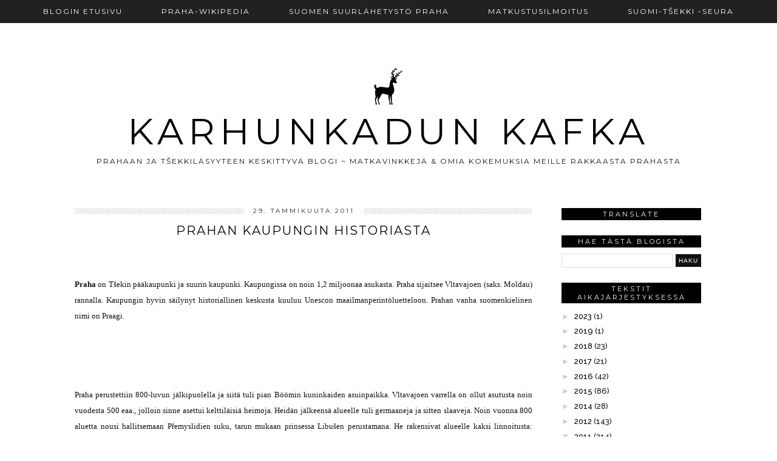

--- FILE ---
content_type: text/html; charset=UTF-8
request_url: https://karhunkadunkafka.blogspot.com/2011/01/
body_size: 51379
content:
<!DOCTYPE html>
<html class='v2' dir='ltr' xmlns='http://www.w3.org/1999/xhtml' xmlns:b='http://www.google.com/2005/gml/b' xmlns:data='http://www.google.com/2005/gml/data' xmlns:expr='http://www.google.com/2005/gml/expr'>
<head>
<link href='https://www.blogger.com/static/v1/widgets/335934321-css_bundle_v2.css' rel='stylesheet' type='text/css'/>
<link href='//ajax.googleapis.com' rel='dns-prefetch'/>
<link href='//fonts.googleapis.com' rel='dns-prefetch'/>
<link href='//cdnjs.cloudflare.com' rel='dns-prefetch'/>
<link href='//pipdigz.co.uk' rel='dns-prefetch'/>
<meta content='width=1100' name='viewport'/>
<meta content='text/html; charset=UTF-8' http-equiv='Content-Type'/>
<meta content='blogger' name='generator'/>
<link href='https://karhunkadunkafka.blogspot.com/favicon.ico' rel='icon' type='image/x-icon'/>
<link href='https://karhunkadunkafka.blogspot.com/2011/01/' rel='canonical'/>
<link rel="alternate" type="application/atom+xml" title="Karhunkadun Kafka - Atom" href="https://karhunkadunkafka.blogspot.com/feeds/posts/default" />
<link rel="alternate" type="application/rss+xml" title="Karhunkadun Kafka - RSS" href="https://karhunkadunkafka.blogspot.com/feeds/posts/default?alt=rss" />
<link rel="service.post" type="application/atom+xml" title="Karhunkadun Kafka - Atom" href="https://www.blogger.com/feeds/4827613787553619672/posts/default" />
<!--Can't find substitution for tag [blog.ieCssRetrofitLinks]-->
<meta content='Prahaan ja tsekkiläisyyteen perustuva matkailublogi; vinkkejä ja infoa tapahtumista laidasta laitaan.' name='description'/>
<meta content='https://karhunkadunkafka.blogspot.com/2011/01/' property='og:url'/>
<meta content='Karhunkadun Kafka' property='og:title'/>
<meta content='Prahaan ja tsekkiläisyyteen perustuva matkailublogi; vinkkejä ja infoa tapahtumista laidasta laitaan.' property='og:description'/>
<title>
tammikuuta 2011 | Karhunkadun Kafka
</title>
<meta content='noindex' name='robots'/>
<meta content='tammikuuta 2011' property='og:title'/>
<meta content='Karhunkadun Kafka' property='og:site_name'/>
<meta content='Prahaan ja tsekkiläisyyteen perustuva matkailublogi; vinkkejä ja infoa tapahtumista laidasta laitaan.' name='og:description'/>
<meta content='https://karhunkadunkafka.blogspot.com/' name='twitter:domain'/>
<meta content='tammikuuta 2011' name='twitter:title'/>
<meta content='summary' name='twitter:card'/>
<link href='//fonts.googleapis.com/css?family=Raleway:400,500,600,700' rel='stylesheet' type='text/css'/>
<link href='//fonts.googleapis.com/css?family=Montserrat:400,500,600,700' rel='stylesheet' type='text/css'/>
<style type='text/css'>@font-face{font-family:'Montserrat';font-style:normal;font-weight:400;font-display:swap;src:url(//fonts.gstatic.com/s/montserrat/v31/JTUHjIg1_i6t8kCHKm4532VJOt5-QNFgpCtr6Hw0aXp-p7K4KLjztg.woff2)format('woff2');unicode-range:U+0460-052F,U+1C80-1C8A,U+20B4,U+2DE0-2DFF,U+A640-A69F,U+FE2E-FE2F;}@font-face{font-family:'Montserrat';font-style:normal;font-weight:400;font-display:swap;src:url(//fonts.gstatic.com/s/montserrat/v31/JTUHjIg1_i6t8kCHKm4532VJOt5-QNFgpCtr6Hw9aXp-p7K4KLjztg.woff2)format('woff2');unicode-range:U+0301,U+0400-045F,U+0490-0491,U+04B0-04B1,U+2116;}@font-face{font-family:'Montserrat';font-style:normal;font-weight:400;font-display:swap;src:url(//fonts.gstatic.com/s/montserrat/v31/JTUHjIg1_i6t8kCHKm4532VJOt5-QNFgpCtr6Hw2aXp-p7K4KLjztg.woff2)format('woff2');unicode-range:U+0102-0103,U+0110-0111,U+0128-0129,U+0168-0169,U+01A0-01A1,U+01AF-01B0,U+0300-0301,U+0303-0304,U+0308-0309,U+0323,U+0329,U+1EA0-1EF9,U+20AB;}@font-face{font-family:'Montserrat';font-style:normal;font-weight:400;font-display:swap;src:url(//fonts.gstatic.com/s/montserrat/v31/JTUHjIg1_i6t8kCHKm4532VJOt5-QNFgpCtr6Hw3aXp-p7K4KLjztg.woff2)format('woff2');unicode-range:U+0100-02BA,U+02BD-02C5,U+02C7-02CC,U+02CE-02D7,U+02DD-02FF,U+0304,U+0308,U+0329,U+1D00-1DBF,U+1E00-1E9F,U+1EF2-1EFF,U+2020,U+20A0-20AB,U+20AD-20C0,U+2113,U+2C60-2C7F,U+A720-A7FF;}@font-face{font-family:'Montserrat';font-style:normal;font-weight:400;font-display:swap;src:url(//fonts.gstatic.com/s/montserrat/v31/JTUHjIg1_i6t8kCHKm4532VJOt5-QNFgpCtr6Hw5aXp-p7K4KLg.woff2)format('woff2');unicode-range:U+0000-00FF,U+0131,U+0152-0153,U+02BB-02BC,U+02C6,U+02DA,U+02DC,U+0304,U+0308,U+0329,U+2000-206F,U+20AC,U+2122,U+2191,U+2193,U+2212,U+2215,U+FEFF,U+FFFD;}</style>
<style id='page-skin-1' type='text/css'><!--
/*
-----------------------------------------------
Name: Tundra
Designer: pipdig Ltd.
URL: https://www.pipdig.co/
Version: 3
License: Copyright 2019. All rights reserved.
*** Some of the assets in this template are tracked. ***
*** Any reproduction, copying or reselling of this template is not permitted. ***
-----------------------------------------------
<Group description="Page Text" selector="">
<Variable name="body.font" description="Font" type="font" default="500 13px Raleway"/>
<Variable name="body.text.color" description="Text Color" type="color" default="#111111"/>
<Variable name="body.link.color" description="Link Color" type="color" default="#999999"/>
<Variable name="body.link.color.hover" description="Link Hover Color" type="color" default="#000000"/>
</Group>
<Group description="Template Colors" selector="">
<Variable name="body.background.color" description="Outer Background Color" type="color" default="#ffffff"/>
</Group>
<Group description="Blog Header" selector="">
<Variable name="header.text.font" description="Header Font" type="font" default="60px Montserrat" />
<Variable name="header.text.color" description="Header Color" type="color" default="#000000" />
<Variable name="tagline.font" description="Tagline Font" type="font" default="15px Montserrat" />
<Variable name="tagline.color" description="Tagline Color" type="color" default="#555555" />
</Group>
<Group description="Post Titles" selector="">
<Variable name="post.title.font" description="Font" type="font" default="20px Montserrat"/>
<Variable name="post.title.color" description="Color" type="color" default="#000000" />
<Variable name="post.title.color.hover" description="Hover Color" type="color" default="#999999" />
</Group>
<Group description="Date Header" selector="">
<Variable name="date.header.font" description="Font" type="font" default="10px Montserrat"/>
<Variable name="date.header.color" description="Text Color" type="color" default="#222222"/>
</Group>
<Group description="Navbar/Menu" selector="">
<Variable name="navbar.text.font" description="Navbar Font" type="font" default="12px Montserrat"/>
<Variable name="navbar.text.color" description="Navbar Text Color" type="color" default="#ffffff"/>
<Variable name="navbar.background.color" description="Navbar background Color" type="color" default="#111111"/>
<Variable name="navbar.hover.color" description="Navbar Hover Color" type="color" default="#999999"/>
</Group>
<Group description="Sidebars/Widgets" selector="">
<Variable name="widget.title.font" description="Title Font" type="font" default="11px Montserrat"/>
<Variable name="widget.title.text.color" description="Title Color" type="color" default="#ffffff"/>
<Variable name="widget.background.color" description="Background Color for sidebar titles etc" type="color" default="#000000"/>
<Variable name="sidebar.link.color" description="Sidebar link Colors" type="color" default="#000000"/>
</Group>
<Group description="Social Icons" selector="">
<Variable name="socialz.color" description="Social Icon Color" type="color" default="#000000"/>
<Variable name="socialz.color.hover" description="Social Icon Hover Color" type="color" default="#999999"/>
</Group>
*/
body, .body-fauxcolumn-outer {
background: #ffffff;
font: 500 13px Raleway;
color: #111111;
padding: 0;
}
html body .region-inner {
min-width: 0;
max-width: 100%;
width: auto;
}
a:link {
text-decoration:none;
color: #000;
transition: all 0.25s ease-out; -o-transition: all 0.25s ease-out; -moz-transition: all 0.25s ease-out; -webkit-transition: all 0.25s ease-out;
max-width:100%;
}
a:visited {
text-decoration:none;
color: #000;
}
a:hover {
text-decoration:none;
color: #aaa;
}
.sidebar a {
color: #000000;
}
.post-body a {
text-decoration:none;
color: #999999;
margin:0 !important;
transition: all 0.25s ease-out; -o-transition: all 0.25s ease-out; -moz-transition: all 0.25s ease-out; -webkit-transition: all 0.25s ease-out;
}
.post-body a:hover {
color: #000000;
}
.navbar,.Attribution{display:none;}
.body-fauxcolumn-outer .fauxcolumn-inner {
background: transparent none repeat scroll top left;
_background-image: none;
}
.body-fauxcolumn-outer .cap-top {
position: absolute;
z-index: 1;
height: 400px;
width: 100%;
}
.body-fauxcolumn-outer .cap-top .cap-left {
width: 100%;
background: transparent none repeat-x scroll top left;
_background-image: none;
}
.content-outer {
margin-bottom: 1px;
}
.content-inner {
background-color: #fff;
padding: 0 10px 10px 10px;
}
#crosscol.section{margin:0;}
h1, h2, h3, h4, h5, h6 {font-weight: normal;}
.post-body h2, .post-body h3, .post-body h4, .post-body h5, .post-body h6 {font:20px Montserrat,sans-serif;letter-spacing:2px;text-transform:uppercase;font-weight: 400 !important;margin: 25px 0;}
.post-body h2 {font-size: 18px}
.post-body h3 {font-size: 17px}
.post-body h4 {font-size: 16px}
.post-body h5 {font-size: 16px}
.post-body h6 {font-size: 15px}
.socialz {text-align:center}
.socialz a {color: #000000; margin: 0 8px; font-size: 24px;-webkit-transition: all 0.25s ease-out; -moz-transition: all 0.25s ease-out; -ms-transition: all 0.25s ease-out; -o-transition: all 0.25s ease-out;transition: all 0.25s ease-out;}
.socialz a:hover {color: #999999;}
.socialz .fa {transition: all 0.25s ease-out; -o-transition: all 0.25s ease-out; -moz-transition: all 0.25s ease-out; -webkit-transition: all 0.25s ease-out;}
.socialz img {width:24px;height:24px;margin:2px 7px;padding:3px;-webkit-transition: all 0.25s ease-out; -moz-transition: all 0.25s ease-out; -ms-transition: all 0.25s ease-out; -o-transition: all 0.25s ease-out;transition: all 0.25s ease-out;}
.socialz img:hover {opacity:.3}
.addthis_toolbox {font:11px Montserrat;font-size: 14px;letter-spacing:1px;margin-top:23px}
.addthis_toolbox .fa{color:#000000;font-size:18px;margin-left:8px;transition: all 0.2s ease-out; -o-transition: all 0.2s ease-out; -moz-transition: all 0.2s ease-out; -webkit-transition: all 0.2s ease-out;}
.addthis_toolbox .fa:hover{color:#999999}
.post-share-buttons.goog-inline-block {display: none;}
.sidebar h2,.foot .title,.BlogArchive h2 {
font: 11px Montserrat;
color: #ffffff;
background: #000000;
letter-spacing: 3px;
text-align: center;
text-transform: uppercase;
padding:3px 0;
margin-bottom:10px;
}
#PopularPosts123 h2 {
font: 11px Montserrat;
text-transform: uppercase;
letter-spacing: 2px;
}
.status-msg-wrap{margin: 30px auto !important;font-size:100%;}
.status-msg-body{font:10px arial, sans-serif;text-transform:uppercase;letter-spacing:1px;color:#666;}
.status-msg-border{border:1px solid #fff; opacity:0.25;}
.status-msg-bg{background-color:#fff}
.more {
border: 1px solid #111;
color: #000 !important;
display: block;
padding: 8px 0;
position: relative;
text-align: center;
text-decoration: none !important;
text-transform: uppercase;
top: 8px;
width: 100%;
letter-spacing:3px;
font: 20px Montserrat;font-size:16px;
}
.more:hover{
background:#111  !important;
color: #fff !important;
}
.jump-link {
margin-top: 15px;
}
.jump-link > a {
background: #000000;
font: 11px Montserrat;
color: #ffffff;
display: block;
padding: 12px 0;
text-align: center;
text-decoration: none !important;
text-transform: uppercase;
width: 100%;
letter-spacing:3px;
}
.jump-link > a:hover{
background:#ddd;
color: #ffffff;
}
.post_here_link {display:none;}
.linkwithin_outer {
display: none;
}
#git_title > span,#git_title_bar span {font:20px Montserrat;font-size:14px;letter-spacing: 2px;text-transform: uppercase;font-weight:400 !important}
#git_wrapper_0, #git_wrapper_1, #git_wrapper_2, #git_wrapper_3, #git_wrapper_4, #git_wrapper_5, #git_wrapper_6, #git_wrapper_7, #git_wrapper_8, #git_wrapper_29, #git_wrapper_10, #git_wrapper_11, #git_wrapper_12  {
border:none !important;
}
.gslide_img {padding:0 !important;border:none !important;}
.gslide{transition: all 0.25s ease-out; -o-transition: all 0.25s ease-out; -moz-transition: all 0.25s ease-out; -webkit-transition: all 0.25s ease-out;}
.gslide:hover{opacity:.7}
.tr-caption-container {table-layout: fixed; width: 100%;}
/* Header
----------------------------------------------- */
#header-inner {
padding-top:25px;
}
.Header h1 {
font: 60px Montserrat;
color: #000000;
text-align:center;
letter-spacing:8px;
margin: 35px 0;
text-transform: uppercase;
padding-top:0;
}
#Header1_headerimg{margin:50px auto 0;}
.Header h1 a {
color: #000000;
}
.Header .description {
font: normal normal 12px Montserrat;
text-transform:uppercase;
letter-spacing:2px;
color: #111111;
text-align:center;
margin-top:-30px;
}
.header-inner .Header .titlewrapper {
padding: 0 0 10px;
}
.header-inner .Header .descriptionwrapper {
padding: 0 0;
display:none;
}
.related-posts {
width: 100%;
margin: 2em 0;
float: left;
text-align: center;
}
.related-posts h3 {
margin-bottom: 10px;
color: #000000;
font: 20px Montserrat;
color: #000000;
font-size: 140%;
text-transform:uppercase;
letter-spacing:1px;
}
.related-posts ul li {
list-style: none;
display: inline-block;
vertical-align: top;
margin: 0 5px;
text-align: center;
border: none;
}
.related-posts a:hover {
transition: all 0.25s ease-out; -moz-transition: all 0.25s ease-out; -webkit-transition: all 0.25s ease-out;
}
.related-posts a:hover {
opacity: .75;
}
/* Tabs
----------------------------------------------- */
.slicknav_menu{display:none;}
.slicknav_menu {background:#111111;}
.slicknav_menu .slicknav_menutxt {font: 12px Montserrat;font-size: 16px;}
.slicknav_nav {font: 12px Montserrat;font-size: 12px;}
.slicknav_nav a, .slicknav_nav, .slicknav_menu .slicknav_menutxt{color: #ffffff;}
.slicknav_menu .slicknav_icon-bar {background-color: #111111;}
.tabs .widget ul, .tabs .widget ul {overflow:visible;}
nav {
margin: 0 auto;
text-align: center;
line-height:.8em;
height:38px;
background: #111111;
width:100%;
opacity:.93;
z-index:8;
}
.navdiv {
font: 12px Montserrat;
width:100%;
text-transform:uppercase;
letter-spacing:2px;
position: fixed;
top:0;
left:0;
z-index:9;
}
.navdiv a{
color: #ffffff;
transition: all 0.25s ease-out; -o-transition: all 0.25s ease-out; -moz-transition: all 0.25s ease-out; -webkit-transition: all 0.25s ease-out;
}
.dropdown {
line-height: 1em !important;
}
nav ul ul {
display: none;
}
nav ul li:hover > ul {
display: block;
}
nav ul {
list-style: none;
position: relative;
display: inline-table;
margin:0;
padding:0;
line-height:1.4em;
}
nav ul:after {
content: ""; clear: both; display: block;
}
nav ul li {
float: left;
z-index:5000;
}
nav ul a:hover {
color: #999999;
}
nav ul li a {
display: block;
padding: 13px 32px;
color: #ffffff;
text-decoration: none;
}
nav ul ul {
padding: 0;
position: absolute;
top: 100%;
}
nav ul ul li {
float: none !important;
position: relative;
text-align: left;
}
nav ul ul li a {
padding: 12px 32px;
color: #ffffff;
background: #111111;
text-align: left;
opacity: .95;
}
nav ul ul li a:hover {
color: #999999;
}
nav ul ul ul {
position: absolute;
left: 100%;
top:0;
}
/* Columns
----------------------------------------------- */
.main-outer {
border-top: 0 solid transparent;
}
.fauxcolumn-left-outer .fauxcolumn-inner {
border-right: 1px solid transparent;
}
.fauxcolumn-right-outer .fauxcolumn-inner {
border-left: 0px solid transparent;
}
.sidebar {
margin:0 0 0 20px;
text-align:center;
}
/* Headings
----------------------------------------------- */
h2 {
margin: 0 0 1em 0;
color: #000;
}
/* Widgets
----------------------------------------------- */
.widget {
margin: 25px 0;
}
.widget .zippy {
color: #cecece;
}
.widget ul {
padding:0;
}
.widget .popular-posts ul {
list-style: none;
padding:0;
}
.PopularPosts .item-thumbnail {float:none;margin:0;}
.PopularPosts .item-title {
font: 12px Montserrat,sans-serif;
letter-spacing: 1px;
padding-bottom: 0.2em;
text-transform: uppercase;
}
.PopularPosts img{width:100%;height:auto;transition: all 0.25s ease-out; -o-transition: all 0.25s ease-out; -moz-transition: all 0.25s ease-out; -webkit-transition: all 0.25s ease-out;}
.PopularPosts img:hover{opacity:.7;}
.popular-posts .item-snippet {display: none;}
.widget.Stats {
text-align: center;
}
.widget img {
max-width: 100%;
height:auto;
}
.widget-content li {list-style:none;}
/* Posts
----------------------------------------------- */
.tr-caption-container {table-layout: fixed; width: 100%;}
h2.date-header {
font: 10px Montserrat;
color: #222222;
height:10px;
letter-spacing: 2px;
margin: 0 !important;
text-align:center;
background:url(https://pipdigz.co.uk/tundra_gradient.png);
}
.date-header span {
background-color: #fff;
padding: 0 15px;
position: relative;
top: -2px;
letter-spacing:3px;
text-transform:uppercase;
}
.status-msg-wrap{margin:0 auto 30px !important;font-size:100%;}
.main-inner {
padding-top: 45px;
padding-bottom: 65px;
}
.main-inner .column-center-inner {
padding: 0 0;
}
.main-inner .column-center-inner .section {
margin: 0 1em;
}
.post {
margin: 0 0 55px 0;
}
.comments h4 {
font: 20px Montserrat;
color:#000000;
text-transform:uppercase;
letter-spacing:2px;
margin: .5em 0 0;
font-size: 140%;
}
h3.post-title{
font: 20px Montserrat;
color:#000000;
margin: .75em 0 0;
text-align:center;
text-transform:uppercase;
letter-spacing:2px;
}
.post-title a{
text-decoration:none;
color:#000000;
}
.post-title a:hover {
color:#999999;
}
.post-body {
font-size: 100%;
line-height: 2;
position: relative;
text-align:justify;
}
.post-body img{max-width:100%;height:auto;padding:0 !important;margin:0;}
.post-body img,
.post-body img, .post-body .tr-caption-container {
padding: 5px;
}
.post-body .tr-caption-container {
color: #333333;
}
.post-body .tr-caption-container img {
padding: 0;
background: transparent;
border: none;
width:100%;
height: auto;
}
.post-header {
margin: 0 0 1em;
line-height: 1.6;
font-size: 90%;
}
.post-footer {
margin: 20px -2px 0;
line-height: 1.6;
font: 10px 'Montserrat',arial,sans-serif;
text-transform:uppercase;
letter-spacing: 1px;
display:inline-block;
}
.post-labels {
margin-top: 5px;
position: relative;
}
#comments .comment-author {
padding-top: 1.5em;
border-top: 1px solid transparent;
background-position: 0 1.5em;
}
#comments .comment-author:first-child {
padding-top: 0;
border-top: none;
}
.avatar-image-container {
margin: .2em 0 0;
border-radius:50%;
}
input.gsc-input {width:97% !important; padding:5px 6px !important; font:10px arial,sans-serif; text-transform:uppercase; letter-spacing:1px;transition: all 0.25s ease-out; -o-transition: all 0.25s ease-out; -moz-transition: all 0.25s ease-out; -webkit-transition: all 0.25s ease-out;}
input.gsc-input:focus{border-color:#f3f3f3;}
input.gsc-search-button {padding: 4px; font:10px arial,sans-serif; text-transform:uppercase; letter-spacing:1px; border:1px solid #111; background: #111; color:#fff; cursor: pointer;}
.follow-by-email-submit{border:1px solid #111 !important; background:#111 !important; color:#fff !important; border-radius: 0 !important;text-transform:uppercase; font:10px arial,sans-serif !important; letter-spacing:1px}
.follow-by-email-address{border:1px solid #ddd !important;transition: all 0.25s ease-out; -o-transition: all 0.25s ease-out; -moz-transition: all 0.25s ease-out; -webkit-transition: all 0.25s ease-out;}
.follow-by-email-address:focus{border-color:#f3f3f3;}
#pipdigem {
width: 100%;
display: block;
margin: 0;
line-height: 0;
height: auto;
}
#pipdigem img {
height: auto;
width: 100%;
}
#pipdigem a {
padding: 0px;
margin: 0px;
display: inline-block;
position:relative;
}
#pipdigem li {
width: 12.5%;
display: inline-block;
margin: 0px !important;
padding: 0px !important;
}
#pipdigem .insta-likes {
width: 100%;
height: 100%;
margin-top: -100%;
opacity: 0;
text-align: center;
letter-spacing: 1px;
background: rgba(255, 255, 255, 0.55);
position: absolute;
font: normal normal 10px Montserrat, Arial, sans-serif;
color: #222;
line-height: normal;
transition: all 0.35s ease-out; -o-transition: all 0.35s ease-out; -moz-transition: all 0.35s ease-out; -webkit-transition: all 0.35s ease-out;
}
#pipdigem a:hover .insta-likes {
opacity:1;
}
/* Comments
----------------------------------------------- */
.comments .comments-content .icon.blog-author {
background-repeat: no-repeat;
background-image: url([data-uri]);
background-size: 16px 16px;
}
.comments .comments-content .loadmore a {
border-top: 1px dotted #ccc;
border-bottom: 1px dotted #ccc;
}
.comments .comment-thread.inline-thread {
background-color: #fff;
}
.comments .continue {
border-top: 1px dotted #ddd;
}
/* Accents
---------------------------------------------- */
.section-columns td.columns-cell {
border-left: 0px solid transparent;
}
.blog-pager-older-link, .home-link,
.blog-pager-newer-link {
background-color: #fff;
padding: 5px;
}
#blog-pager a{font:18px 'Montserrat',sans-serif;color:#000;text-transform:uppercase;letter-spacing:2px;-webkit-transition: all 0.25s ease-out; -moz-transition: all 0.25s ease-out; -ms-transition: all 0.25s ease-out; -o-transition: all 0.25s ease-out;transition: all 0.25s ease-out;}
#blog-pager a:hover{opacity:.4;}
.blog-pager-newer-link {
background: url([data-uri]) no-repeat scroll left center #fff;
padding-left: 22px;
}
.blog-pager-older-link {
background: url([data-uri]) no-repeat scroll right center #fff;
padding-right: 22px;
}
.blog-feeds, .post-feeds {
font: 10px Montserrat,sans-serif;
letter-spacing: 2px;
text-transform: uppercase;
margin-top:45px;
}
#searchform fieldset{margin:0;padding:5px 0;background:#fff;border:1px solid #e7e7e7;color:#666;}
#searchform fieldset:hover{border-color:#bbb}
#s{background:url(//pipdigz.co.uk/icon_search_black.png) no-repeat scroll right 2px / 12px auto transparent;border:0;color:#555;float:left;margin:2px 5%;padding:0 10% 0 0;width:80%}
#back-top{
color: #999999;
background: transparent;
line-height: 100%;
display: inline-block;
position: fixed;
right: 35px;
bottom: 65px;
z-index: 10002;
}
#back-top .fa {font-size: 30px;}
#back-top a,#back-top a:hover,#back-top a:focus{color:#000000;padding:5px;display:block;}
.credit{position:relative;bottom:0;background:#111111;padding:12px 0;width:100%;text-align:center;color:#ffffff;font:10px montserrat,arial,sans-serif;letter-spacing: 2px;text-transform:uppercase}
.credit a{color:#ffffff;text-decoration:none;}
.credit a:hover{color:#ffffff;text-decoration:none;}
body.mobile  {background:#fff;}
.mobile .body-fauxcolumn-outer {background: transparent none repeat scroll top left;}
.mobile .body-fauxcolumn-outer .cap-top {background-size: 100% auto;}
.mobile .Header h1 {font-size:32px;margin-bottom:25px;letter-spacing:4px;}
body.mobile .AdSense {margin: 0;}
.mobile .tabs-inner .widget ul {margin-left: 0;margin-right: 0;}
.mobile .post {margin: 0;}
.mobile .main-inner .column-center-inner .section {margin: 0;}
.mobile-date-outer{border:0}
html .main-inner .date-outer{margin-bottom:25px}
.mobile .date-header{background:none;text-align:center;border-top:1px dotted #ccc;}
.mobile .date-header span {padding: 0.1em 10px;margin: 0 -10px;letter-spacing:3px;color:#999;background:#fff;position:relative;top:-8px;font: 10px Montserrat;color: #222222;}
.mobile h3.post-title {margin: 15px auto 0;}
.mobile #header-inner {padding-top:0;}
.mobile-index-title {font: 20px Montserrat;font-size: 16px;color:#000000;text-transform:uppercase;letter-spacing:2px;margin:0;width:92%;}
.mobile .entry-title {font: 20px Montserrat;font-size: 16px;color:#000000;text-transform:uppercase;letter-spacing:2px;}
.mobile .blog-pager {background: transparent none no-repeat scroll top center;}
.mobile .footer-outer {border-top: none;}
.mobile .main-inner, .mobile .footer-inner {background-color: #ffffff;}
.mobile-index-contents {color: #333333;margin-right:0;}
.mobile-link-button {background-color: #000000;}
.mobile-link-button a:link, .mobile-link-button a:visited {color: #ffffff;}
.mobile .tabs-inner .section:first-child {border-top: none;}
.mobile .tabs-inner .PageList .widget-content {background-color: #eeeeee;color: #000000;border-top: 1px solid #dddddd;border-bottom: 1px solid #dddddd;}
.mobile .tabs-inner .PageList .widget-content .pagelist-arrow {border-left: 0px solid #dddddd;}
.mobile #blog-pager a {font:16px 'Montserrat',sans-serif;color:#fff;color:#fff;}
.mobile .blog-pager-newer-link {background: none;}
.mobile .blog-pager-older-link {background: none;}
.mobile .widget.PageList {display:none;}
.mobile .entry-title{text-align:center;}
.mobile-desktop-link a {color:#000 !important;}
.mobile .topbar,.mobile #uds-searchControl {display:none;}
.mobile .navdiv {display:none;}
.mobile #Header1_headerimg {margin: 20px auto 20px;}
.mobile .PageList {display:inline;}
.mobile-index-thumbnail{float:none;}
.mobile-index-thumbnail img {width:100% !important;height:auto;}
.mobile .description {display:none;}
.mobile .post-body{text-align:center}
.mobile #HTML100,.mobile #PageList1,.nav-menu {display:none;}
.mobile .slicknav_menu{display:block}
.mobile .addthis_toolbox{float:none}
.mobile .more{font-size:12px;padding:5px 0;margin:10px 0;top:0;}
.mobile .comment-link {text-align: center;font-size:10px;text-transform:uppercase;}
#cookieChoiceInfo {display: none;}
.mobile #footer-1 {text-align: center;padding: 0 15px;}
#HTML519, #HTML927 {display: none}
.slicknav_icon{display:none}
.addthis_button_stumbleupon {display: none}

--></style>
<style id='template-skin-1' type='text/css'><!--
body {
min-width: 1080px;
}
.content-outer, .content-fauxcolumn-outer, .region-inner {
min-width: 1080px;
max-width: 1080px;
_width: 1080px;
}
.main-inner .columns {
padding-left: 0px;
padding-right: 280px;
}
.main-inner .fauxcolumn-center-outer {
left: 0px;
right: 280px;
}
.main-inner .fauxcolumn-left-outer {
width: 0px;
}
.main-inner .fauxcolumn-right-outer {
width: 280px;
}
.main-inner .column-left-outer {
width: 0px;
right: 100%;
margin-left: -0px;
}
.main-inner .column-right-outer {
width: 280px;
margin-right: -280px;
}
#layout {
min-width: 0;
}
#layout .content-outer {
min-width: 0;
width: 800px;
}
#layout .region-inner {
min-width: 0;
width: auto;
}
body#layout .section h4, .Navbar {display:none}
body#layout div.section {min-height: 50px}
body#layout div.layout-widget-description {font-size:11px}
body#layout .widget-content {padding: 6px 9px !important; line-height: 18px;}
body#layout div.layout-title {font-size:14px;}
body#layout div.section {min-height: 50px}
#Label487 {display:none}
--></style>
<style>
.slicknav_btn { position: relative; display: block; vertical-align: middle; padding: 5px 0; line-height: 1.125em; cursor: pointer; width:100%;}
.slicknav_menu  .slicknav_menutxt { display: block; line-height: 1.188em; float: left; }
.slicknav_menu .slicknav_icon { margin: 0.188em 0 0 0.438em; position: absolute; left: 5px; }
.slicknav_menu .slicknav_no-text { margin: 0 }
.slicknav_menu .slicknav_icon-bar { display: block; width: 1.12em; height: 0.12em; }
.slicknav_btn .slicknav_icon-bar + .slicknav_icon-bar { margin-top: 0.188em }
.slicknav_nav { clear: both }
.slicknav_nav ul,
.slicknav_nav li { display: block }
.slicknav_nav .slicknav_arrow { font-size: 0.8em; margin: 0 0 0 0.4em; }
.slicknav_nav .slicknav_item { cursor: pointer; }
.slicknav_nav .slicknav_row { display: block; }
.slicknav_nav a { display: block; text-align:center}
.slicknav_nav .slicknav_item a,
.slicknav_nav .slicknav_parent-link a { display: inline }
.slicknav_menu:before,
.slicknav_menu:after { content: " "; display: table; }
.slicknav_menu:after { clear: both }
.slicknav_menu { *zoom: 1 }
.slicknav_menu{font-size:23px}.slicknav_btn{margin:5px 0;text-decoration:none}.slicknav_menu .slicknav_menutxt{font:18px Montserrat,sans-serif;color:#fff; text-align:center; letter-spacing:4px; float:none; display:inline-block; width:100%;}
.slicknav_menu .slicknav_icon-bar{background-color:#fff;}.slicknav_menu{padding:5px;}.slicknav_nav{color:#fff;margin:0;padding:0;font:12px Montserrat,sans-serif;text-transform:uppercase;letter-spacing:2px}.slicknav_nav,.slicknav_nav ul{list-style:none;overflow:hidden}.slicknav_nav ul{padding:0;margin:0}.slicknav_nav .slicknav_row{padding:5px 10px;margin:2px 5px}.slicknav_nav a{padding:5px 10px;margin:2px 5px;text-decoration:none;color:#fff}.slicknav_nav .slicknav_item a,.slicknav_nav .slicknav_parent-link a{padding:0;margin:0}.slicknav_nav .slicknav_txtnode{margin-left:15px}
</style>
<script src='//ajax.googleapis.com/ajax/libs/jquery/1.8.2/jquery.min.js' type='text/javascript'></script>
<script src='//cdnjs.cloudflare.com/ajax/libs/SlickNav/1.0.10/jquery.slicknav.min.js' type='text/javascript'></script>
<script src='//cdnjs.cloudflare.com/ajax/libs/fitvids/1.1.0/jquery.fitvids.min.js' type='text/javascript'></script>
<script src='//pipdigz.co.uk/js/g-plus.min.js' type='text/javascript'></script>
<link href='https://pipdigz.co.uk/css/core.css' media='all' rel='stylesheet' type='text/css'/>
<script type='text/javascript'>var addthis_config = {"data_track_addressbar": false, "data_track_clickback": false};</script>
<script src='//s7.addthis.com/js/300/addthis_widget.js' type='text/javascript'></script>
<script>var clementine = 'clementine';</script>
<link href='https://www.blogger.com/dyn-css/authorization.css?targetBlogID=4827613787553619672&amp;zx=ce2cc582-4944-4e00-a38b-552a1b3c1152' media='none' onload='if(media!=&#39;all&#39;)media=&#39;all&#39;' rel='stylesheet'/><noscript><link href='https://www.blogger.com/dyn-css/authorization.css?targetBlogID=4827613787553619672&amp;zx=ce2cc582-4944-4e00-a38b-552a1b3c1152' rel='stylesheet'/></noscript>
<meta name='google-adsense-platform-account' content='ca-host-pub-1556223355139109'/>
<meta name='google-adsense-platform-domain' content='blogspot.com'/>

</head>
<body class='loading'>
<script>




//<![CDATA[
if(typeof(pipdig_class) != 'undefined' && pipdig_class !== null) {
  jQuery('body').addClass(pipdig_class);
}
//]]>
</script>
<div class='body-fauxcolumns'>
<div class='fauxcolumn-outer body-fauxcolumn-outer'>
<div class='cap-top'>
<div class='cap-left'></div>
<div class='cap-right'></div>
</div>
<div class='fauxborder-left'>
<div class='fauxborder-right'></div>
<div class='fauxcolumn-inner'>
</div>
</div>
<div class='cap-bottom'>
<div class='cap-left'></div>
<div class='cap-right'></div>
</div>
</div>
</div>
<div class='content'>
<div class='content-fauxcolumns'>
<div class='fauxcolumn-outer content-fauxcolumn-outer'>
<div class='cap-top'>
<div class='cap-left'></div>
<div class='cap-right'></div>
</div>
<div class='fauxborder-left'>
<div class='fauxborder-right'></div>
<div class='fauxcolumn-inner'>
</div>
</div>
<div class='cap-bottom'>
<div class='cap-left'></div>
<div class='cap-right'></div>
</div>
</div>
</div>
<div class='content-outer'>
<div class='content-cap-top cap-top'>
<div class='cap-left'></div>
<div class='cap-right'></div>
</div>
<div class='fauxborder-left content-fauxborder-left'>
<div class='fauxborder-right content-fauxborder-right'></div>
<div class='content-inner'>
<header>
<div class='header-outer'>
<div class='header-cap-top cap-top'>
<div class='cap-left'></div>
<div class='cap-right'></div>
</div>
<div class='fauxborder-left header-fauxborder-left'>
<div class='fauxborder-right header-fauxborder-right'></div>
<div class='region-inner header-inner'>
<div class='header no-items section' id='header'></div>
</div>
</div>
<div class='header-cap-bottom cap-bottom'>
<div class='cap-left'></div>
<div class='cap-right'></div>
</div>
</div>
</header>
<div class='tabs-outer'>
<div class='tabs-cap-top cap-top'>
<div class='cap-left'></div>
<div class='cap-right'></div>
</div>
<div class='fauxborder-left tabs-fauxborder-left'>
<div class='fauxborder-right tabs-fauxborder-right'></div>
<div class='region-inner tabs-inner'>
<div class='tabs section' id='crosscol'><div class='widget PageList' data-version='1' id='PageList1'>
<div class='widget-content'>
<div class='navdiv'>
<nav>
<ul class='dropdown'>
<li><a href='http://karhunkadunkafka.blogspot.fi/'>Blogin etusivu</a></li>
<li><a href='https://fi.wikipedia.org/wiki/Praha'>Praha-Wikipedia</a></li>
<li><a href='http://www.finland.cz/Public/Default.aspx'>Suomen suurlähetystö Praha</a></li>
<li><a href='https://matkustusilmoitus.fi/public_html?command=browse'>Matkustusilmoitus</a></li>
<li><a href='http://www.suomi-tsekki-seura.fi/'>Suomi-Tšekki -seura</a></li>
</ul>
</nav>
</div>
<div class='clear'></div>
</div>
<script>
//<![CDATA[
var _0x45b7=["\x64\x72\x6F\x70\x64\x6F\x77\x6E","\x61\x64\x64\x43\x6C\x61\x73\x73","\x3C\x64\x69\x76\x20\x63\x6C\x61\x73\x73\x3D\x27\x6E\x61\x76\x64\x69\x76\x27\x3E\x3C\x6E\x61\x76\x3E\x3C\x75\x6C\x20\x63\x6C\x61\x73\x73\x3D\x27\x64\x72\x6F\x70\x64\x6F\x77\x6E\x27\x3E\x3C\x6C\x69\x3E\x3C\x75\x6C\x20\x63\x6C\x61\x73\x73\x3D\x27\x64\x72\x6F\x70\x64\x6F\x77\x6E\x27\x3E","\x74\x65\x78\x74","\x73\x75\x62\x73\x74\x72","\x5F","\x68\x72\x65\x66","\x61\x74\x74\x72","\x61","\x66\x69\x6E\x64","\x3C\x6C\x69\x3E\x3C\x61\x20\x68\x72\x65\x66\x3D\x22","\x22\x3E","\x3C\x2F\x61\x3E\x3C\x2F\x6C\x69\x3E","\x3C\x2F\x75\x6C\x3E\x3C\x2F\x6C\x69\x3E\x3C\x6C\x69\x3E\x3C\x61\x20\x68\x72\x65\x66\x3D\x22","\x3C\x2F\x61\x3E\x3C\x75\x6C\x20\x63\x6C\x61\x73\x73\x3D\x27\x73\x75\x62\x2D\x6D\x65\x6E\x75\x27\x3E","\x65\x61\x63\x68","\x23\x50\x61\x67\x65\x4C\x69\x73\x74\x31\x20\x6C\x69","\x3C\x2F\x75\x6C\x3E\x3C\x2F\x6C\x69\x3E\x3C\x2F\x75\x6C\x3E\x3C\x2F\x6E\x61\x76\x3E\x3C\x2F\x64\x69\x76\x3E","\x68\x74\x6D\x6C","\x6C\x65\x6E\x67\x74\x68","","\x72\x65\x70\x6C\x61\x63\x65","\x72\x65\x6D\x6F\x76\x65","\x23\x50\x61\x67\x65\x4C\x69\x73\x74\x31\x20\x75\x6C","\x69\x64","\x3A\x65\x71\x28\x31\x29","\x70\x61\x72\x65\x6E\x74\x73","\x23\x50\x61\x67\x65\x4C\x69\x73\x74\x31\x20\x61","\x23\x50\x61\x67\x65\x4C\x69\x73\x74\x31"];$(_0x45b7[28])[_0x45b7[15]](function(){$(this)[_0x45b7[1]](_0x45b7[0]);var _0x3878x1=_0x45b7[2];$(_0x45b7[16])[_0x45b7[15]](function(){var _0x3878x2=$(this)[_0x45b7[3]](),_0x3878x3=_0x3878x2[_0x45b7[4]](0,1),_0x3878x4=_0x3878x2[_0x45b7[4]](1);_0x45b7[5]== _0x3878x3?(_0x3878x3= $(this)[_0x45b7[9]](_0x45b7[8])[_0x45b7[7]](_0x45b7[6]),_0x3878x1+= _0x45b7[10]+ _0x3878x3+ _0x45b7[11]+ _0x3878x4+ _0x45b7[12]):(_0x3878x3= $(this)[_0x45b7[9]](_0x45b7[8])[_0x45b7[7]](_0x45b7[6]),_0x3878x1+= _0x45b7[13]+ _0x3878x3+ _0x45b7[11]+ _0x3878x2+ _0x45b7[14])});_0x3878x1+= _0x45b7[17];$(this)[_0x45b7[18]](_0x3878x1);$(_0x45b7[23])[_0x45b7[15]](function(){var _0x3878x1=$(this);if(_0x3878x1[_0x45b7[18]]()[_0x45b7[21]](/\s|&nbsp;/g,_0x45b7[20])[_0x45b7[19]]== 0){_0x3878x1[_0x45b7[22]]()}});$(_0x45b7[16])[_0x45b7[15]](function(){var _0x3878x1=$(this);if(_0x3878x1[_0x45b7[18]]()[_0x45b7[21]](/\s|&nbsp;/g,_0x45b7[20])[_0x45b7[19]]== 0){_0x3878x1[_0x45b7[22]]()}});$(_0x45b7[27])[_0x45b7[15]](function(){var _0x3878x5=$(location)[_0x45b7[7]](_0x45b7[6]),_0x3878x6=$(this)[_0x45b7[7]](_0x45b7[6]);if(_0x3878x6=== _0x3878x5){var _0x3878x7=$(this)[_0x45b7[26]](_0x45b7[25])[_0x45b7[7]](_0x45b7[24])}})})
//]]>
</script>
<script>
//<![CDATA[
//$('.sub-menu').prev('a').append(" <i class='fa fa-chevron-down' style='font-size: 10px; position: relative; top: -2px;'/>");
//]]>
</script>
</div></div>
<div class='tabs section' id='crosscol-overflow'><div class='widget HTML' data-version='1' id='HTML207'>
<style>.Header h1{padding-top:70px;background: url([data-uri]) no-repeat center top;}</style>
</div><div class='widget Header' data-version='1' id='Header1'>
<div id='header-inner'>
<div class='titlewrapper'>
<h1 class='title'>
<a href='https://karhunkadunkafka.blogspot.com/'>Karhunkadun Kafka</a>
</h1>
</div>
<div class='descriptionwrapper'>
<p class='description'><span>Prahaan ja tšekkiläsyyteen keskittyvä blogi ~ Matkavinkkejä &amp; omia kokemuksia meille rakkaasta Prahasta</span></p>
</div>
</div>
</div><div class='widget PopularPosts' data-version='1' id='PopularPosts123'>
</div></div>
</div>
</div>
<div class='tabs-cap-bottom cap-bottom'>
<div class='cap-left'></div>
<div class='cap-right'></div>
</div>
</div>
<div class='main-outer'>
<div class='main-cap-top cap-top'>
<div class='cap-left'></div>
<div class='cap-right'></div>
</div>
<div class='fauxborder-left main-fauxborder-left'>
<div class='fauxborder-right main-fauxborder-right'></div>
<div class='region-inner main-inner'>
<div class='columns fauxcolumns'>
<div class='fauxcolumn-outer fauxcolumn-center-outer'>
<div class='cap-top'>
<div class='cap-left'></div>
<div class='cap-right'></div>
</div>
<div class='fauxborder-left'>
<div class='fauxborder-right'></div>
<div class='fauxcolumn-inner'>
</div>
</div>
<div class='cap-bottom'>
<div class='cap-left'></div>
<div class='cap-right'></div>
</div>
</div>
<div class='fauxcolumn-outer fauxcolumn-left-outer'>
<div class='cap-top'>
<div class='cap-left'></div>
<div class='cap-right'></div>
</div>
<div class='fauxborder-left'>
<div class='fauxborder-right'></div>
<div class='fauxcolumn-inner'>
</div>
</div>
<div class='cap-bottom'>
<div class='cap-left'></div>
<div class='cap-right'></div>
</div>
</div>
<div class='fauxcolumn-outer fauxcolumn-right-outer'>
<div class='cap-top'>
<div class='cap-left'></div>
<div class='cap-right'></div>
</div>
<div class='fauxborder-left'>
<div class='fauxborder-right'></div>
<div class='fauxcolumn-inner'>
</div>
</div>
<div class='cap-bottom'>
<div class='cap-left'></div>
<div class='cap-right'></div>
</div>
</div>
<!-- corrects IE6 width calculation -->
<div class='columns-inner'>
<div class='column-center-outer'>
<div class='column-center-inner'>
<div class='main section' id='main'><div class='widget Blog' data-version='1' id='Blog1'>
<div class='blog-posts hfeed'>
<!--Can't find substitution for tag [defaultAdStart]-->

          <div class="date-outer">
        
<h2 class='date-header'><span>29. tammikuuta 2011</span></h2>

          <div class="date-posts">
        
<div class='post-outer'>
<div class='post hentry' itemprop='blogPost' itemscope='itemscope' itemtype='http://schema.org/BlogPosting'>
<meta itemType='https://schema.org/WebPage' itemid='https://karhunkadunkafka.blogspot.com/2011/01/prahan-kaupungin-historiasta.html' itemprop='mainEntityOfPage' itemscope='itemscope'/>
<meta content='tammikuuta 29, 2011' itemprop='datePublished'/>
<meta content='2014-08-04T15:09:21Z' itemprop='dateModified'/>
<meta content='http://www.philatelicdatabase.com/wp-content/uploads/2008/10/prague-old-town-hall.jpg' itemprop='image'/>
<div itemprop='publisher' itemscope='itemscope' itemtype='https://schema.org/Organization'>
<div itemprop='logo' itemscope='itemscope' itemtype='https://schema.org/ImageObject'>
<meta content='https://sites.google.com/site/p4562jy6/publisher.png' itemprop='url'/>
<meta content='180' itemprop='width'/>
<meta content='60' itemprop='height'/>
</div>
<meta content='Karhunkadun Kafka' itemprop='name'/>
</div>
<a name='1462992371520923151'></a>
<h3 class='post-title entry-title' itemprop='headline'>
<a href='https://karhunkadunkafka.blogspot.com/2011/01/prahan-kaupungin-historiasta.html'>Prahan kaupungin historiasta</a>
</h3>
<div class='post-header'>
<div class='post-header-line-1'></div>
</div>
<div class='post-body entry-content' id='post-body-1462992371520923151' itemprop='articleBody'>
<div class="separator" style="clear: both; text-align: center;">
<br /></div>
<div style="text-align: justify;">
<br /></div>
<div style="text-align: justify;">
<span style="font-family: Georgia,&quot;Times New Roman&quot;,serif;"><b>Praha</b> on Tšekin pääkaupunki ja suurin kaupunki. Kaupungissa on noin 1,2 miljoonaa asukasta. Praha sijaitsee Vltavajoen (saks. Moldau) rannalla. Kaupungin hyvin säilynyt historiallinen keskusta kuuluu Unescon maailmanperintöluetteloon. Prahan vanha suomenkielinen nimi on Praagi.</span><span style="font-family: Georgia,&quot;Times New Roman&quot;,serif;"></span><br />
<br />
&#65279;<div class="separator" style="clear: both; text-align: center;">
<br /></div>
</div>
<br />
<div style="text-align: justify;">
<span style="font-family: Georgia,&quot;Times New Roman&quot;,serif;">Praha perustettiin 800-luvun jälkipuolella ja siitä tuli pian Böömin kuninkaiden asuinpaikka. Vltavajoen varrella on ollut asutusta noin vuodesta 500 eaa., jolloin sinne asettui kelttiläisiä heimoja. Heidän jälkeensä alueelle tuli germaaneja ja sitten slaaveja. Noin vuonna 800 aluetta nousi hallitsemaan Přemyslidien suku, tarun mukaan prinsessa Libušen perustamana. He rakensivat alueelle kaksi linnoitusta: toisen nykyisen Prahan linnan kohdalle, toisen vähän matkan päähän Vyšehradiin. Näiden linnoitusten suojissa saattoivat saksalaiset ja juutalaiset kauppiaat ja käsityöläiset harjoittaa ammattiaan.</span></div>
<div style="text-align: justify;">
<span style="font-family: Georgia,&quot;Times New Roman&quot;,serif;"></span><br /></div>
<span style="font-family: Georgia,&quot;Times New Roman&quot;,serif;"></span><br />
<div style="text-align: justify;">
<br />
<br />
<table align="center" cellpadding="0" cellspacing="0" class="tr-caption-container" style="margin-left: auto; margin-right: auto; text-align: center;"><tbody>
<tr><td style="text-align: center;"><a href="http://www.philatelicdatabase.com/wp-content/uploads/2008/10/prague-old-town-hall.jpg" imageanchor="1" style="margin-left: auto; margin-right: auto;"><img border="0" height="248" src="https://lh3.googleusercontent.com/blogger_img_proxy/AEn0k_tQbZ1SAy7L8PMiIP04piJadYQ9GQnW3ROBR8PVKitngvlBiBigQm2YywtdMAYqB2QTL2CBZeI_URzRd8sYXN7i3N9Uv_c4bS5fjlOVMMMUUvL5LKLun7uMUNn_gd-Dp0yrvbLOjsB7epV0FIOuULmgsynHazmDhTc=s0-d" width="320"></a></td></tr>
<tr><td class="tr-caption" style="text-align: center;"><a href="http://www.philatelicdatabase.com/wp-content/uploads/2008/10/prague-old-town-hall.jpg">Vanhan kaupungin aukio ja vielä kokonainen Raatihuone - kuva täältä</a></td></tr>
</tbody></table>
<br /></div>
<div style="text-align: justify;">
<span style="font-family: Georgia,&quot;Times New Roman&quot;,serif;">1300-luvulla kaupunki kukoisti erityisesti Kaarle IV:n hallintokaudella. Tämä kuningas asettui Prahaan ja ryhtyi tositoimiin tehdäkseen siitä Pyhän saksalais-roomalaisen keisarikunnan pääkaupunkina Euroopan mahtavimman kaupungin. Hän rakennutti mm. Uudenkaupungin, Kaarlensillan ja Kaarlen yliopiston (Univerzita Karlova v Praze). Pian tämän jälkeen kaupunki kärsi kuitenkin kovin ja tuhoutui osittain hussilaissodassa, uskonpuhdistaja Jan Husin seuraajien ja katolisten ristiretkeläisten välisessä kiistassa. Hus oli tšekkiläinen pappi ja Prahan Kaarlen yliopiston rehtori 1400-luvun alussa. Hänet poltettiin roviolla vuonna 1415.</span></div>
<div style="text-align: justify;">
<span style="font-family: Georgia,&quot;Times New Roman&quot;,serif;"></span><br /></div>
<div style="text-align: justify;">
<br />
<br />
&#65279;<div class="separator" style="clear: both; text-align: center;">
<br /></div>
<br /></div>
<div style="text-align: justify;">
<span style="font-family: Georgia,&quot;Times New Roman&quot;,serif;">Neljä itsenäistä kaupunkia eli Hradčany, Malá Strana (Pieni puoli), Staré Město (Vanhakaupunki) ja Nové Město (Uusikaupunki) yhdistettiin yhdeksi Prahan kaupungiksi vuonna 1784. Myöhemmin siihen liitettiin Josefov (1850) ja Vyšehrad (1883), ja vuonna 1922 vielä 37 kuntaa, mikä nosti kaupungin väkimäärän 676 000:een. 1800-luku oli tšekkiläisten kansallisuusaatteen aikaa. Prahaa kunnostettiin, julkinen liikenne kehittyi ja kaupunki kasvoi.</span></div>
<div style="text-align: justify;">
</div>
<div style="text-align: justify;">
<span style="font-family: Georgia,&quot;Times New Roman&quot;,serif;"></span><br /></div>
<div style="text-align: justify;">
<br /></div>
<div class="separator" style="clear: both; text-align: justify;">
<br /></div>
<div style="text-align: justify;">
</div>
<div style="text-align: justify;">
<span style="font-family: Georgia,&quot;Times New Roman&quot;,serif;"></span><br /></div>
<div style="text-align: justify;">
<br /></div>
<div style="text-align: justify;">
&#65279;<div class="separator" style="clear: both; text-align: center;">
<br /></div>
<span style="font-family: Georgia,&quot;Times New Roman&quot;,serif;">Ensimmäisen maailmansodan jälkeen muodostetun Tšekkoslovakian valtion pääkaupungiksi tuli itseoikeutetusti Praha. Saksa miehitti Tšekkoslovakian ennen toista maailmansotaa, ja Praha pysyi miehitettynä vuodet 1939-1945. Kaupunki säästyi kuitenkin pahoilta vaurioilta, vaikka siellä käytiin taisteluja. Suurimmat tappiot koki Prahan juutalaisyhteisö. Vuonna 1939 kaupungissa asui noin 120 000 juutalaista, joista kymmenet tuhannet kuolivat vainoissa.1500-luvun lopusta alkaen Prahan hallitsijoita olivat Habsburgit. He tukivat erityisesti taiteita ja toivat renessanssin aatteet kaupunkiin. Tällöin rakennettiin myös monet kaupungin palatseista ja kirkoista. Aika oli kuitenkin poliittisesti levotonta. </span></div>
<div style="text-align: justify;">
<br />
<span style="font-family: Georgia,&quot;Times New Roman&quot;,serif;">Kolmikymmenvuotisessa sodassa paljon Prahaan kootuista taideaarteista ryöstettiin.</span><span style="font-family: Georgia,&quot;Times New Roman&quot;,serif;">Toisen maailmansodan jälkeen, kun Tšekki oli joutunut kommunistihallinnon alaisuuteen, Praha oli pääkaupunkina poliittisten tapahtumien keskipiste ja mm. vuoden 1968 kansannousun, Prahan kevään, näyttämö. Neuvostoliitto kukisti kapinalliset. Ns. samettivallankumous vuonna 1989 merkitsi sosialistisen kauden loppua. Presidentiksi valittiin Václav Havel, ja Prahasta tuli Tšekkoslovakian rauhanomaisen jakautumisen jälkeen Tšekin tasavallan pääkaupunki. Vapaissa vaaleissa 1990 Václav Havel säilytti paikkansa. Hän tuki voimakkaasti tšekkien ja slovakien liittoa, vaikka jännitystä olikin ilmassa. </span><br />
<br />
<table align="center" cellpadding="0" cellspacing="0" class="tr-caption-container" style="margin-left: auto; margin-right: auto; text-align: center;"><tbody>
<tr><td style="text-align: center;"><a href="http://upload.wikimedia.org/wikipedia/commons/9/9f/Old_Josefov,_Prague.jpg" imageanchor="1" style="margin-left: auto; margin-right: auto;"><img border="0" height="237" src="https://lh3.googleusercontent.com/blogger_img_proxy/AEn0k_u_0DvzpJRjTI3_ehNejsgVtw8Az-mkLmfqPPE3i6gH2A278DOoF1PLtuc-AlQ1GOWfo8zTeDOYa4ngYiiyC2whtt3-zngQsyYF4rWCQkc3g3HIxsCjd6IS13G70dqqJj4cnWOTW1zZ7Y-87Sy2=s0-d" width="320"></a></td></tr>
<tr><td class="tr-caption" style="text-align: center;"><a href="http://upload.wikimedia.org/wikipedia/commons/9/9f/Old_Josefov,_Prague.jpg">Josefov, Prahan juutalaiskaupunginosaa - kuva täältä</a></td></tr>
</tbody></table>
<br />
<div class="separator" style="clear: both; text-align: center;">
<br /></div>
<br />
<span style="font-family: Georgia,&quot;Times New Roman&quot;,serif;">3. heinäkuuta 1992 liittoparlamentti ei enää valinnut Havelia presidentiksi, vaikka hän olikin ainoa ehdokas, slovakkiedustajien puuttuvan tuen vuoksi. Slovakien julistauduttua itsenäiseksi, Havel erosi 20. heinäkuuta presidentin virasta. Tšekin tasavallan luomisen jälkeen hän oli ehdokkaana 1993 vaaleissa ja voitti. Sairaudestaan ja kolmesta leikkauksesta huolimatta hänet valittiin uudelleen 1998. Tämän jälkeen hän jätti asemansa virkakauden päätyttyä 2. helmikuuta 2003. Seuraavaksi Tšekin presidentiksi valitiiin Václav Klaus, joka oli ollut yksi hänen merkittävimmistä poliittisista vastustajistaan. </span><br />
<br />
&#65279;<div class="separator" style="clear: both; text-align: center;">
<br /></div>
<br /></div>
<div class="separator" style="clear: both; text-align: center;">
<br /></div>
<div style="text-align: justify;">
<br /></div>
<div style="text-align: justify;">
<span style="font-family: Georgia,&quot;Times New Roman&quot;,serif;">Tšekeistä yli kymmenesosa, noin 1,2 miljoonaa (v. 2008), asuu pääkaupungissa Prahassa, lähinnä kantakaupungin ulkopuolisissa lähiöissä. Historiallisessa keskustassa asuu noin 40 000 ihmistä. Prahassa on noin 20 000 työtöntä, mikä on 3,4% kaupungin väestöstä.</span><br />
<br />
<br />
<span style="font-family: Georgia,&quot;Times New Roman&quot;,serif; font-size: x-small;">Teksti-info: Wikipedia</span></div>
<div class="separator" style="border: currentColor; clear: both; text-align: center;">
<br /></div>
<div style="text-align: right;">
</div>
<div style='clear: both;'></div>
</div>
<div addthis:media='http://www.philatelicdatabase.com/wp-content/uploads/2008/10/prague-old-town-hall.jpg' addthis:title='Prahan kaupungin historiasta' addthis:url='https://karhunkadunkafka.blogspot.com/2011/01/prahan-kaupungin-historiasta.html' class='addthis_toolbox'>
<span class='sharez'>SHARE:</span>
<a class='addthis_button_facebook'><i class='fa fa-facebook'></i></a>
<a class='addthis_button_twitter'><i class='fa fa-twitter'></i></a>
<a class='addthis_button_tumblr'><i class='fa fa-tumblr'></i></a>
<a class='addthis_button_pinterest_share'><i class='fa fa-pinterest'></i></a>
<a class='addthis_button_stumbleupon'><i class='fa fa-stumbleupon'></i></a>
</div>
<div class='post-footer'>
<div class='post-footer-line post-footer-line-1'><span class='post-author vcard'>
</span>
<span class='post-timestamp'>
klo
<meta content='https://karhunkadunkafka.blogspot.com/2011/01/prahan-kaupungin-historiasta.html' itemprop='url'/>
<a class='timestamp-link' href='https://karhunkadunkafka.blogspot.com/2011/01/prahan-kaupungin-historiasta.html' rel='bookmark' title='permanent link'><abbr class='published' itemprop='datePublished' title='2011-01-29T22:20:00+02:00'><span class='updated'>tammikuuta 29, 2011</span></abbr></a>
</span>
<span class='post-comment-link'>
<a class='comment-link' href='https://karhunkadunkafka.blogspot.com/2011/01/prahan-kaupungin-historiasta.html#comment-form' onclick=''>
Ei kommentteja
</a>
</span>
<span class='post-icons'>
<span class='item-control blog-admin pid-80826607'>
<a href='https://www.blogger.com/post-edit.g?blogID=4827613787553619672&postID=1462992371520923151&from=pencil' title='Muokkaa tekstiä'>
<img alt='Edit this post' class='icon-action' height='16' src='[data-uri]' width='16'/>
</a>
</span>
</span>
<div class='post-share-buttons goog-inline-block'>
</div>
</div>
<div class='post-footer-line post-footer-line-2'><span class='post-labels'>
Tunnisteet:
<a href='https://karhunkadunkafka.blogspot.com/search/label/Historia-Yhteiskunta-Politiikka' rel='tag'>Historia-Yhteiskunta-Politiikka</a>
</span>
</div>
<div class='post-footer-line post-footer-line-3'><span class='post-location'>
</span>
</div>
</div>
</div>
</div>

            </div></div>
          

          <div class="date-outer">
        
<h2 class='date-header'><span>28. tammikuuta 2011</span></h2>

          <div class="date-posts">
        
<div class='post-outer'>
<div class='post hentry' itemprop='blogPost' itemscope='itemscope' itemtype='http://schema.org/BlogPosting'>
<meta itemType='https://schema.org/WebPage' itemid='https://karhunkadunkafka.blogspot.com/2011/01/pension-unitas-ja-maksusta-vaclav.html' itemprop='mainEntityOfPage' itemscope='itemscope'/>
<meta content='tammikuuta 28, 2011' itemprop='datePublished'/>
<meta content='2014-11-09T12:10:35Z' itemprop='dateModified'/>
<meta content='http://www.allpraha.com/images/collateral/m/42099.jpg' itemprop='image'/>
<div itemprop='publisher' itemscope='itemscope' itemtype='https://schema.org/Organization'>
<div itemprop='logo' itemscope='itemscope' itemtype='https://schema.org/ImageObject'>
<meta content='https://sites.google.com/site/p4562jy6/publisher.png' itemprop='url'/>
<meta content='180' itemprop='width'/>
<meta content='60' itemprop='height'/>
</div>
<meta content='Karhunkadun Kafka' itemprop='name'/>
</div>
<a name='319848694148018344'></a>
<h3 class='post-title entry-title' itemprop='headline'>
<a href='https://karhunkadunkafka.blogspot.com/2011/01/pension-unitas-ja-maksusta-vaclav.html'>Hotel Unitas - ja maksusta Václav Havelin putkaan (?)</a>
</h3>
<div class='post-header'>
<div class='post-header-line-1'></div>
</div>
<div class='post-body entry-content' id='post-body-319848694148018344' itemprop='articleBody'>
<div style="font-family: Georgia,&quot;Times New Roman&quot;,serif; text-align: justify;">
<span style="font-size: small;"> </span></div>
<div class="separator" style="clear: both; text-align: center;">
<br /></div>
<br />
<span style="font-family: Georgia,&quot;Times New Roman&quot;,serif; font-size: small;"><i>Itse emme ole täällä Hotel Unitasissa yöpyneet, mutta tässä info:</i></span><br />
<br />
<br />
<div style="font-family: Georgia,&quot;Times New Roman&quot;,serif; text-align: justify;">
<span style="font-size: small;"><b>Hotel Unitas</b> on&nbsp; siisti majoitusvaihtoehto. Aamiainen sisältyy hintaan. Rakennus itsessään on vanha keskiaikainen luostari ja se sijaitsee 250 metrin päässä Kaarle-sillalta. Hotel Unitasin asiakkaat voivat saapuessaan valita perinteisen hotellihuoneen majoitukseen, joista löytyy perusmajoitukseen kuuluva varustus.&nbsp;</span></div>
<div style="font-family: Georgia,&quot;Times New Roman&quot;,serif; text-align: justify;">
<br /></div>
<div style="font-family: Georgia,&quot;Times New Roman&quot;,serif; text-align: justify;">
<span style="font-size: small;">Hotel Unitas on aikaisemmin ollut nimellä <i>Pension Unitas</i> ja se oli tuolloin reppumatkaajien suosiossa edullisen hintansa vuoksi. Silloin tästä hotellista saivat erikoisemmat matkaajat valita normihuoneen sijaan yöpymiseensä hotellin&nbsp; kellarissa sijaitsevia vanhoja vankisellejä huoneekseen ja maksaa tästä erikoisuudesta hieman enemmän yöltä. En tiedä, olisiko tämä vaihtoehto enää nykyisessä hotellissa tarjolla; mutta ainahan asiaa voi tiedustella jos tänne on menossa.</span></div>
<div style="font-family: Georgia,&quot;Times New Roman&quot;,serif; text-align: justify;">
<br /></div>
<div style="font-family: Georgia,&quot;Times New Roman&quot;,serif; text-align: justify;">
<br /></div>
<table align="center" cellpadding="0" cellspacing="0" class="tr-caption-container" style="margin-left: auto; margin-right: auto; text-align: center;"><tbody>
<tr><td style="text-align: center;"><a href="http://www.allpraha.com/images/collateral/m/42099.jpg" imageanchor="1" style="margin-left: auto; margin-right: auto;"><img border="0" src="https://lh3.googleusercontent.com/blogger_img_proxy/AEn0k_tlngP1wdZopt5C9e6ThUoA8qKpE_wmjwcPYfc844q4zCGajJ9FktKK8SRvaEGArMTkVVUgCnYjJl2xfuSIMUE8nBQLr9Ektx3eC9urjmIALVHTwp0yYvGd=s0-d"></a></td></tr>
<tr><td class="tr-caption" style="text-align: center;"><a href="http://www.allpraha.com/images/collateral/m/42099.jpg">Entisen Pension Unitasin Vankiselli-huone - kuva täältä</a></td></tr>
</tbody></table>
<div style="font-family: Georgia,&quot;Times New Roman&quot;,serif; text-align: justify;">
<br /></div>
<div style="font-family: Georgia,&quot;Times New Roman&quot;,serif; text-align: justify;">
<br /></div>
<div style="font-family: Georgia,&quot;Times New Roman&quot;,serif; text-align: justify;">
<span style="font-size: small;">Näissä vankiselleissä kommunistisen Tsekkoslovakian salainen poliisi kuulusteli, kidutti ja istutti toisinajattelijoita. Yksi näistä kuuluisimmista vangeista oli Tsekkoslovakian kommunismin jälkeisen ajan ensimmäinen presidentti <b><a href="http://karhunkadunkafka.blogspot.com/2010/09/vaclav-havel.html" style="color: #351c75;">Václav Havel,</a></b> joka istui sellissä P6 syytettynä erinäisistä toisinajattelurikoksista. Kaikissa pienissä selleissä oli rautalaveri, verhot kalteri-ikkunoissa ja kokolattiamatto. Joissakin oli jopa pesualtaat. Vanhat raskaat rautaovet oli säilytetty.&nbsp;</span></div>
<div style="font-family: Georgia,&quot;Times New Roman&quot;,serif; text-align: justify;">
<br /></div>
<div style="font-family: Georgia,&quot;Times New Roman&quot;,serif; text-align: justify;">
<span style="font-size: small;">Nykyhotelli Unitas on hintatasoltaan ns. Suomen hotellihinnoissa, mutta keskeisen sijaintinsa ansioista&nbsp; se on matkaajien suosikki. Luulisi kuitenkin, että nykyään iloisen hotellin äänetkään eivät pysty häätämäään kaikkia menneisyyden kummituksia. Ne ovat läsnä nykypäivässä Unitasin kellarien sellihuoneissa ja&nbsp; käytävillä.</span></div>
<div style="font-family: Georgia,&quot;Times New Roman&quot;,serif; text-align: justify;">
<span style="font-size: small;"><br />
</span></div>
<div style="font-family: Georgia,&quot;Times New Roman&quot;,serif; text-align: justify;">
<span style="font-size: small;">Huoneita voi varata <b><a href="http://www.booking.com/hotel/cz/unitas.fi.html?aid=307415" style="color: #351c75;">vaikka tämän Booking.com -linkin kautta.</a></b></span></div>
<div style="font-family: Georgia,&quot;Times New Roman&quot;,serif; text-align: justify;">
<span style="font-size: small;"><br />
</span></div>
<div style="font-family: Georgia,&quot;Times New Roman&quot;,serif; text-align: justify;">
<br /></div>
<div style="font-family: Georgia,&quot;Times New Roman&quot;,serif; text-align: justify;">
<span style="font-size: small;"><b>Hotel Unitas</b></span></div>
<div style="font-family: Georgia,&quot;Times New Roman&quot;,serif; text-align: justify;">
</div>
<div style="font-family: Georgia,&quot;Times New Roman&quot;,serif; text-align: justify;">
<span style="font-size: small;"><span class="pp-headline-item pp-headline-address" dir="ltr">Bartolomějská 9, Staré Město, Praha 1</span></span></div>
<div style="font-family: Georgia,&quot;Times New Roman&quot;,serif; text-align: justify;">
<br /></div>
<div style="font-family: Georgia,&quot;Times New Roman&quot;,serif; text-align: justify;">
<span style="font-size: small;"><span class="pp-headline-item pp-headline-address" dir="ltr">Puhelin: &nbsp;</span> <span class="pp-headline-item pp-headline-phone"> <span class="telephone" dir="ltr"> <nobr>+420 224 221 802</nobr></span></span></span></div>
<div style="font-family: Georgia,&quot;Times New Roman&quot;,serif; text-align: justify;">
<br /></div>
<div style="font-family: Georgia,&quot;Times New Roman&quot;,serif; text-align: justify;">
<span style="font-size: small;">Lähin metropysäkki: Národní třída (keltainen linja B)</span></div>
<div style="font-family: Georgia,&quot;Times New Roman&quot;,serif; text-align: justify;">
<br /></div>
<span style="font-family: Georgia,&quot;Times New Roman&quot;,serif; font-size: small;"><span class="pp-transit-list"> </span></span><br />
<span style="font-family: Georgia,&quot;Times New Roman&quot;,serif; font-size: small;"><span class="pp-transit-list"></span></span><br />
<span style="font-family: Georgia,&quot;Times New Roman&quot;,serif; font-size: small;"><span class="pp-transit-list"><div class="trtline" title="6">
<span class="trtline-name">Raitiovaunut: 6, 9, 18, 21, 22 ja 91</span></div>
</span></span><span style="font-family: Georgia,&quot;Times New Roman&quot;,serif; font-size: small;"><br />
<span class="pp-transit-list"><div class="trtline" title="6">
<span class="trtline-name"></span><br /></div>
Hotellin sähköposti: </span></span><span style="font-family: Georgia,&quot;Times New Roman&quot;,serif; font-size: small;">unitas@unitas.cz</span><br />
<br />
<br />
<br />
<span style="font-family: Georgia,&quot;Times New Roman&quot;,serif; font-size: small;"><span style="font-family: Georgia,&quot;Times New Roman&quot;,serif; font-size: x-small;">Matkavinkki: Näe ja koe Praha - matkaopas </span></span>
<div style='clear: both;'></div>
</div>
<div addthis:media='http://www.allpraha.com/images/collateral/m/42099.jpg' addthis:title='Hotel Unitas - ja maksusta Václav Havelin putkaan (?)' addthis:url='https://karhunkadunkafka.blogspot.com/2011/01/pension-unitas-ja-maksusta-vaclav.html' class='addthis_toolbox'>
<span class='sharez'>SHARE:</span>
<a class='addthis_button_facebook'><i class='fa fa-facebook'></i></a>
<a class='addthis_button_twitter'><i class='fa fa-twitter'></i></a>
<a class='addthis_button_tumblr'><i class='fa fa-tumblr'></i></a>
<a class='addthis_button_pinterest_share'><i class='fa fa-pinterest'></i></a>
<a class='addthis_button_stumbleupon'><i class='fa fa-stumbleupon'></i></a>
</div>
<div class='post-footer'>
<div class='post-footer-line post-footer-line-1'><span class='post-author vcard'>
</span>
<span class='post-timestamp'>
klo
<meta content='https://karhunkadunkafka.blogspot.com/2011/01/pension-unitas-ja-maksusta-vaclav.html' itemprop='url'/>
<a class='timestamp-link' href='https://karhunkadunkafka.blogspot.com/2011/01/pension-unitas-ja-maksusta-vaclav.html' rel='bookmark' title='permanent link'><abbr class='published' itemprop='datePublished' title='2011-01-28T06:00:00+02:00'><span class='updated'>tammikuuta 28, 2011</span></abbr></a>
</span>
<span class='post-comment-link'>
<a class='comment-link' href='https://karhunkadunkafka.blogspot.com/2011/01/pension-unitas-ja-maksusta-vaclav.html#comment-form' onclick=''>
Ei kommentteja
</a>
</span>
<span class='post-icons'>
<span class='item-control blog-admin pid-80826607'>
<a href='https://www.blogger.com/post-edit.g?blogID=4827613787553619672&postID=319848694148018344&from=pencil' title='Muokkaa tekstiä'>
<img alt='Edit this post' class='icon-action' height='16' src='[data-uri]' width='16'/>
</a>
</span>
</span>
<div class='post-share-buttons goog-inline-block'>
</div>
</div>
<div class='post-footer-line post-footer-line-2'><span class='post-labels'>
Tunnisteet:
<a href='https://karhunkadunkafka.blogspot.com/search/label/V%C3%A1clav%20Havel' rel='tag'>Václav Havel</a>
</span>
</div>
<div class='post-footer-line post-footer-line-3'><span class='post-location'>
</span>
</div>
</div>
</div>
</div>

            </div></div>
          

          <div class="date-outer">
        
<h2 class='date-header'><span>27. tammikuuta 2011</span></h2>

          <div class="date-posts">
        
<div class='post-outer'>
<div class='post hentry' itemprop='blogPost' itemscope='itemscope' itemtype='http://schema.org/BlogPosting'>
<meta itemType='https://schema.org/WebPage' itemid='https://karhunkadunkafka.blogspot.com/2011/01/praha-dest-tramvaj.html' itemprop='mainEntityOfPage' itemscope='itemscope'/>
<meta content='tammikuuta 27, 2011' itemprop='datePublished'/>
<meta content='2011-01-27T16:40:39Z' itemprop='dateModified'/>
<div itemprop='publisher' itemscope='itemscope' itemtype='https://schema.org/Organization'>
<div itemprop='logo' itemscope='itemscope' itemtype='https://schema.org/ImageObject'>
<meta content='https://sites.google.com/site/p4562jy6/publisher.png' itemprop='url'/>
<meta content='180' itemprop='width'/>
<meta content='60' itemprop='height'/>
</div>
<meta content='Karhunkadun Kafka' itemprop='name'/>
</div>
<a name='5617814590210829125'></a>
<h3 class='post-title entry-title' itemprop='headline'>
<a href='https://karhunkadunkafka.blogspot.com/2011/01/praha-dest-tramvaj.html'>Praha, déšť a tramvaj</a>
</h3>
<div class='post-header'>
<div class='post-header-line-1'></div>
</div>
<div class='post-body entry-content' id='post-body-5617814590210829125' itemprop='articleBody'>
<div class="separator" style="clear: both; text-align: center;"></div><div style="text-align: justify;"><br />
</div><div style="text-align: justify;"><br />
</div><div style="text-align: justify;"><span style="font-family: Georgia,&quot;Times New Roman&quot;,serif; font-size: small;"><b>Praha, déšť a tramvaj = Praha, sade ja raitiovaunu </b></span></div><div style="text-align: justify;"><br />
</div><div style="text-align: justify;"><br />
</div><div style="text-align: justify;"><span style="font-family: Georgia,&quot;Times New Roman&quot;,serif; font-size: small;"><b>Alla Velts</b> on valokuvaaja, joka on asunut Prahassa melkein 2 vuotta ja hän on edelleen ihastunut kaupunkiin.</span><span style="font-family: Georgia,&quot;Times New Roman&quot;,serif; font-size: small;"><span class="google-src-text" style="direction: ltr; text-align: left;"></span></span> <span style="font-family: Georgia,&quot;Times New Roman&quot;,serif; font-size: small;">Veltsin suosikkiyhdistelmä kuvien otossa on Praha, sade ja raitiovaunut. Näistä hän on ottanut useita hyvin tunnelmapitoisia kuvia. Velts pyrkii kuvissaan saamaan näkyville taianomaisia hetkiä, jotka eivät kuvan oton jälkeen enää palaa.&nbsp;</span></div><div style="text-align: justify;"><br />
<br />
<div style="font-family: Georgia,&quot;Times New Roman&quot;,serif;"><span style="font-size: small;"><a href="http://praguemonitor.com/node/19981">Tässä Prague Monitor-lehden <b><span style="color: #20124d;">galleriasivusto</span></b></a><b><span style="color: #20124d;">,</span></b> jossa muutama Alla Veltsin ottama sateinen kuva Prahasta.</span></div><br />
</div><div style="text-align: justify;"><span style="font-family: Georgia,&quot;Times New Roman&quot;,serif; font-size: small;">Naisen omat kotisivut, joissa hänen ottamiaan kuvia on esillä,&nbsp;<b><a href="http://allavelts.jimdo.com/" style="color: #20124d;">löytyvät tämän linkin takaa.</a></b></span></div><div style="text-align: justify;"><br />
</div><div style="text-align: justify;"><br />
<span style="font-family: Georgia,&quot;Times New Roman&quot;,serif; font-size: x-small;">Vinkki: Prague Monitor</span></div><div style="text-align: justify;"><span style="font-family: Georgia,&quot;Times New Roman&quot;,serif; font-size: small;"><b>&nbsp;</b> </span></div>
<div style='clear: both;'></div>
</div>
<div addthis:media='' addthis:title='Praha, déšť a tramvaj' addthis:url='https://karhunkadunkafka.blogspot.com/2011/01/praha-dest-tramvaj.html' class='addthis_toolbox'>
<span class='sharez'>SHARE:</span>
<a class='addthis_button_facebook'><i class='fa fa-facebook'></i></a>
<a class='addthis_button_twitter'><i class='fa fa-twitter'></i></a>
<a class='addthis_button_tumblr'><i class='fa fa-tumblr'></i></a>
<a class='addthis_button_pinterest_share'><i class='fa fa-pinterest'></i></a>
<a class='addthis_button_stumbleupon'><i class='fa fa-stumbleupon'></i></a>
</div>
<div class='post-footer'>
<div class='post-footer-line post-footer-line-1'><span class='post-author vcard'>
</span>
<span class='post-timestamp'>
klo
<meta content='https://karhunkadunkafka.blogspot.com/2011/01/praha-dest-tramvaj.html' itemprop='url'/>
<a class='timestamp-link' href='https://karhunkadunkafka.blogspot.com/2011/01/praha-dest-tramvaj.html' rel='bookmark' title='permanent link'><abbr class='published' itemprop='datePublished' title='2011-01-27T18:36:00+02:00'><span class='updated'>tammikuuta 27, 2011</span></abbr></a>
</span>
<span class='post-comment-link'>
<a class='comment-link' href='https://karhunkadunkafka.blogspot.com/2011/01/praha-dest-tramvaj.html#comment-form' onclick=''>
Ei kommentteja
</a>
</span>
<span class='post-icons'>
<span class='item-control blog-admin pid-80826607'>
<a href='https://www.blogger.com/post-edit.g?blogID=4827613787553619672&postID=5617814590210829125&from=pencil' title='Muokkaa tekstiä'>
<img alt='Edit this post' class='icon-action' height='16' src='[data-uri]' width='16'/>
</a>
</span>
</span>
<div class='post-share-buttons goog-inline-block'>
</div>
</div>
<div class='post-footer-line post-footer-line-2'><span class='post-labels'>
Tunnisteet:
<a href='https://karhunkadunkafka.blogspot.com/search/label/Taide-Musiikki-Arkkitehtuuri' rel='tag'>Taide-Musiikki-Arkkitehtuuri</a>
</span>
</div>
<div class='post-footer-line post-footer-line-3'><span class='post-location'>
</span>
</div>
</div>
</div>
</div>

            </div></div>
          

          <div class="date-outer">
        
<h2 class='date-header'><span>26. tammikuuta 2011</span></h2>

          <div class="date-posts">
        
<div class='post-outer'>
<div class='post hentry' itemprop='blogPost' itemscope='itemscope' itemtype='http://schema.org/BlogPosting'>
<meta itemType='https://schema.org/WebPage' itemid='https://karhunkadunkafka.blogspot.com/2011/01/se-on-tassa-andy-warhol-ja.html' itemprop='mainEntityOfPage' itemscope='itemscope'/>
<meta content='tammikuuta 26, 2011' itemprop='datePublished'/>
<meta content='2014-08-04T15:10:59Z' itemprop='dateModified'/>
<meta content='http://www.digital-background.com/blog/images/Andy-Warhol---Portrait-Poster-C10140054.jpeg' itemprop='image'/>
<div itemprop='publisher' itemscope='itemscope' itemtype='https://schema.org/Organization'>
<div itemprop='logo' itemscope='itemscope' itemtype='https://schema.org/ImageObject'>
<meta content='https://sites.google.com/site/p4562jy6/publisher.png' itemprop='url'/>
<meta content='180' itemprop='width'/>
<meta content='60' itemprop='height'/>
</div>
<meta content='Karhunkadun Kafka' itemprop='name'/>
</div>
<a name='6976170590476928133'></a>
<h3 class='post-title entry-title' itemprop='headline'>
<a href='https://karhunkadunkafka.blogspot.com/2011/01/se-on-tassa-andy-warhol-ja.html'>Se on tässä: Andy Warhol ja Tšekkoslovakia - näyttely 27.2. asti Prahassa</a>
</h3>
<div class='post-header'>
<div class='post-header-line-1'></div>
</div>
<div class='post-body entry-content' id='post-body-6976170590476928133' itemprop='articleBody'>
<div class="separator" style="clear: both; text-align: center;">
<br /></div>
<div style="text-align: justify;">
<br /></div>
<div style="text-align: justify;">
<span style="font-family: Georgia,&quot;Times New Roman&quot;,serif;"><i>Tiesitkö, että populaarikulttuurin ikoni, Yhdysvalloissa uransa luonut <b>Andy Warhol </b>(1928 - 1987) oli juuriltaan tšekkoslovakialainen? Kyllä vain. </i></span></div>
<div style="text-align: justify;">
<br /></div>
<div style="text-align: justify;">
<span style="font-family: Georgia,&quot;Times New Roman&quot;,serif;"><i>Itse taiteilija usein mainitsi olevansa "tyhjästä kotoisin" ennemmin, kuin kertoakseen&nbsp; oikean taustansa. Warholin läheisemmät ihmiset ja ystävät tiesivät kuitenkin totuuden.</i></span><br />
<br />
<span style="font-family: Georgia,&quot;Times New Roman&quot;,serif;"><i>Nyt Prahassa näytteillä olevat Warholin kuvat ja muu materiaali, ovat tunnustus hänen perinnölleen ja juurilleen, sekä alkuperälleen.</i></span><br />
<br />
<br />
<span style="font-family: Georgia,&quot;Times New Roman&quot;,serif;"><i>Tästä näyttelystä on hieno infota !</i></span></div>
<div style="text-align: justify;">
<br /></div>
<br />
<table align="center" cellpadding="0" cellspacing="0" class="tr-caption-container" style="margin-left: auto; margin-right: auto; text-align: center;"><tbody>
<tr><td style="text-align: center;"><a href="http://www.digital-background.com/blog/images/Andy-Warhol---Portrait-Poster-C10140054.jpeg" imageanchor="1" style="margin-left: auto; margin-right: auto;"><img border="0" height="320" src="https://lh3.googleusercontent.com/blogger_img_proxy/AEn0k_vC5EKX23nTAnSEaXpYShSr-a2zIwWE4ceayPOlwGxGFdyBfnOIaMn853wpAhRL_apBqx-LImvJ8jVBqpql4_Q45SKZ2BV4jevKMWhY9Yy6G0t-aNvkHbsOzT2K-yApZfOdRZ5Vtey8nEijtnzK0dO23VtmuKMW2JL5eVPO1g=s0-d" width="213"></a></td></tr>
<tr><td class="tr-caption" style="text-align: center;"><a href="http://www.digital-background.com/blog/images/Andy-Warhol---Portrait-Poster-C10140054.jpeg">Andy Warhol - kuva täältä</a></td></tr>
</tbody></table>
<br />
<div style="text-align: justify;">
<span style="font-family: Georgia,&quot;Times New Roman&quot;,serif;">"Näyttely&nbsp;pyrkii kartoittamaan Warholin suhdetta Tšekkoslovakiaan, joka oli hänen vanhempiensa alkuperäinen kotimaa", kertoo&nbsp;Michal Cihlář, Prahan näyttelyn kuraattori. Suuri määrä Warholin muistoesineitä ja valokuvia kerättiin Cihlářin (tunnettu tšekkiläinen taiteilija) ja hänen kollegansa Rudo Prekopin (slovakialainen valokuvaaja) toimesta, ja miehet perustivat museon nimeltä <i>Andy Warhol Museum of Modern Art</i> pieneen Itä-Slovakian kaupunkiin Medzilaborceen vuonna 1991.&nbsp;</span><br />
<br />
<span style="font-family: Georgia,&quot;Times New Roman&quot;,serif;">Nyt Prahassa on esillä mm. kaksi tusinaa teoksia, jotka on &nbsp;lainattu ko. museon pysyvästä kokoelmasta. Tämä maailman ensimmäinen Warhol-museo perustettiin Andy Warholin veljen John Warholan avulla.&nbsp; John, toisin kuin Andy, on säilyttänyt alkuperäisen </span><span style="font-family: Georgia,&quot;Times New Roman&quot;,serif;">sukunimensä <i>Warhola</i>, kuten se oikein kirjoitetaan.</span></div>
<div style="text-align: justify;">
<br />
<br />
<table align="center" cellpadding="0" cellspacing="0" class="tr-caption-container" style="margin-left: auto; margin-right: auto; text-align: center;"><tbody>
<tr><td style="text-align: center;"><a href="http://img.teva.fr/01982312-photo-julia-warhola.jpg" imageanchor="1" style="margin-left: auto; margin-right: auto;"><img border="0" height="180" src="https://lh3.googleusercontent.com/blogger_img_proxy/AEn0k_tjseiceHrzwEo4fouqNDN2Gal03Mm8hl0WWd1pPRH25JZ0mYTgTCzltd-XrYKc4vGsEegw4Z6ExhNGe_uiyKsQDB_mf9AnTKxjupxFlk8hhW4FuyVj=s0-d" width="320"></a></td></tr>
<tr><td class="tr-caption" style="text-align: center;"><a href="http://img.teva.fr/01982312-photo-julia-warhola.jpg">"Julia Warhola" by Andy Warhol, 1974</a></td></tr>
</tbody></table>
<br /></div>
<div style="text-align: justify;">
<span style="font-family: Georgia,&quot;Times New Roman&quot;,serif;">Andy Warholin tekemä&nbsp;muotokuva omasta ikääntyvästä&nbsp;äidistään, Juliasta (jonka tyttönimi oli Zavacká), tehtiin klassisesti silkkipainotyyliin (kuten Warholin&nbsp;Mao- tai Marilyn -teokset). Tämä kuva äidistä&nbsp;on todellinen näyttelyn kohokohta, ja se on myös yksi vähiten julkisesti nähty, vaikka Andyllä olikin hyvin läheinen suhde äitiinsä myös hänen&nbsp;aikuisiällään.&nbsp;</span><br />
<br />
<span style="font-family: Georgia,&quot;Times New Roman&quot;,serif;">"Tärkein henkilö hänen elämässään oli hänen äitinsä Julia", kertoo&nbsp;näyttelyn järjestäjä Boris Kršňák ja lisää,&nbsp;että äiti ei puhunut englantia vaan&nbsp;"ruteniaa".&nbsp;Ruteenit ovat etninen vähemmistö ja heidän historiansa on monimutkainen: heidän perimänsä tulee idästä Karpaattien vuoristosta.&nbsp;&nbsp;Heitä on tänä päivänä noin&nbsp;miljoona ihmistä, jotka vaaalivat edelleen&nbsp;omaa perintöään ja heissä on sekoitus Slovakiaa, Ukrainaa, Jugoslaviaa, Romaniaa ja Puolaa.&nbsp;</span><br />
<br /></div>
<div style="text-align: justify;">
<span style="font-family: Georgia,&quot;Times New Roman&quot;,serif;"></span><br /></div>
<div style="text-align: justify;">
<table align="center" cellpadding="0" cellspacing="0" class="tr-caption-container" style="margin-left: auto; margin-right: auto; text-align: center;"><tbody>
<tr><td style="text-align: center;"><a href="//www.blogger.com/goog_541507757" imageanchor="1" style="margin-left: auto; margin-right: auto;"><img border="0" height="320" src="https://lh3.googleusercontent.com/blogger_img_proxy/AEn0k_uGPm85IjsD-nFN9jili8nV3Z-aLaZS6t06sZfj1G0oiRdwt04ND3pyBtVoYAJKYX90dYfby6Fz4kC0EEGtdRfwd3dRLEQv-Z1B3bEAZaUNpyo0rVHgBTupERrqi0GKZI4=s0-d" width="269"></a></td></tr>
<tr><td class="tr-caption" style="text-align: center;"><a href="http://27.media.tumblr.com/tumblr_lc450e6ed21qdxpt5o1_500.jpg">Kuva täältä</a></td></tr>
</tbody></table>
</div>
<br />
<br />
<div style="text-align: justify;">
<span style="font-family: Georgia,&quot;Times New Roman&quot;,serif;">Warholin vanhempien syntymä- ja asuinpaikka oli kylässä nimeltä&nbsp;Miková, joka tuolloin oli vielä osa Itävalta-Unkarin keisarikuntaa. Andyn isä Andrij Warhola (kuten monet muutkin ruteenit) muutti Yhdysvaltoihin vuonna 1914, juuri ennen ensimmäisen maailmansodan puhkeamista. Andyn äiti Julia seurasi miestään Amerikkaan vuonna 1921. Myöhemmin</span> <span style="font-family: Georgia,&quot;Times New Roman&quot;,serif; font-size: small;">Tšekkoslovakia jakaantui kahdeksi eri maaksi: Tšekiksi ja Slovakiaksi. Warholan pariskunnan kotikylä Miková, jäi Slovakian puolelle.</span><br />
<br />
<span style="font-family: Georgia,&quot;Times New Roman&quot;,serif;">Julia ja Andrij olivat ruteeneja, mutta myös tšekkoslovakialaisia, ja on helppo ymmärtää, miksi jotkut perinteitä vahvasti vaalivat ruteenit pitävät Warholin liittämistä&nbsp;Tsekkoslovakiaan tämän vuoksi jotenkin vääränä. Ruteenien keskuudessa todettiin, että Warhol "itse ei koskaan osallistunut mihinkään ruteenien kulttuuriin liittyvään, mutta hänen maineensa kansainvälisenä taiteilijana on hyödynnetty Euroopassa ja täällä ihmiset haluavat lisätä tietoisuutta tästä vähemmistöstä erillisenä kansana." </span></div>
<div style="text-align: justify;">
<span style="font-family: Georgia,&quot;Times New Roman&quot;,serif;"></span><br /></div>
<div style="text-align: justify;">
<span style="font-family: Georgia,&quot;Times New Roman&quot;,serif;"><br />
</span></div>
<div style="text-align: justify;">
<span style="font-family: Georgia,&quot;Times New Roman&quot;,serif;">"Hänen äitinsä oli elämänsä aikana koko ajan tekemisisssä hänen kotimaansa ihmisten kanssa, mukaan lukien tietenkin sisarensa Evan", Kršňák sanoi. &#8220;"Hän lähetti Andyn tekemiä piirroksia kotikonnuilleen, nykyiseen Slovakiaan, sukulaisilleen ja ystävilleen.&nbsp;Nämä&nbsp; perinnölliset taustatekijät eivät ehkä näy Andyn töistä,&nbsp;mutta ne varmasti heijastuivat kuitenkin&nbsp;hänen elämäänsä jollain tapaa." </span></div>
<div style="text-align: justify;">
<span style="font-family: Georgia,&quot;Times New Roman&quot;,serif;"></span><br /></div>
<div style="text-align: justify;">
<span style="font-family: Georgia,&quot;Times New Roman&quot;,serif;"><br />
</span><br />
<table align="center" cellpadding="0" cellspacing="0" class="tr-caption-container" style="margin-left: auto; margin-right: auto; text-align: center;"><tbody>
<tr><td style="text-align: center;"><a href="http://alexmestoninns.files.wordpress.com/2010/09/andy-warhol.jpg" imageanchor="1" style="margin-left: auto; margin-right: auto;"><img border="0" height="320" src="https://lh3.googleusercontent.com/blogger_img_proxy/AEn0k_s-_nmZNxteWImJi9ulZE5IWF8ZVzRhaWAWUhi2oVYVUTj9KJ5Fpw0tvfYzTCxqtzIDJwDd6M2thmZDAm8ltqQl8TdvO0pven3DSzrvFCIQMjlMLgMuaqcn7CiC3Lcba6iXHpFZ=s0-d" width="256"></a></td></tr>
<tr><td class="tr-caption" style="text-align: center;"><a href="http://alexmestoninns.files.wordpress.com/2010/09/andy-warhol.jpg">"Marilyn" by Andy Warhol - kuva täältä</a></td></tr>
</tbody></table>
<span style="font-family: Georgia,&quot;Times New Roman&quot;,serif;"><br />
</span></div>
<div style="text-align: justify;">
<span style="font-family: Georgia,&quot;Times New Roman&quot;,serif;">Julia-äiti jäi leskeksi vuonna 1951 ja&nbsp;muutti New Yorkiin pitämään huolta pojastaan, joka usein käytti äitinsä koristeellista käsialaa mukana hänen kuvissaan. Vuonna 1966 Andy teki äidistään elokuvan nimeltä &#8220;Mrs. Warhol&#8221;. Julia-äiti kuoli vuonna 1972. Hän oli ehtinyt palata takaisin Pittsburghin kaupunkiin, jossa Andy oli syntynyt vuonna 1928.</span></div>
<div style="text-align: justify;">
<span style="font-family: Georgia,&quot;Times New Roman&quot;,serif;"><br />
</span></div>
<div style="text-align: justify;">
<span style="font-family: Georgia,&quot;Times New Roman&quot;,serif;">"Andy ei hävennyt taustaansa, vaikka ei hän siitä paljon puhunut", sanoi Morrissey. "Hän ei ollut New Yorkilaisittain hienostunut vaan hän oli pikemminkin <i>hienostunut talonpoika</i>."&nbsp; Morrisseyn mukaan Warholin paras luonteenpiirre oli hänen huumorintajunsa. "Hänellä oli jonkinlainen tervejärkinen huumorintaju, joka tuli suoraan hänen yksinkertaisista juuristaan, hänen taustastaan ja pienen kylän ihmisistä." Kuitenkin Michal Cihlář, Medzilaborcen museon perustajajäsen väitti, että Warhol oli itse asiassa määritellyt itsensä tšekkoslovakialaiseksi suurimman osan elämästään. </span></div>
<div style="text-align: justify;">
<span style="font-family: Georgia,&quot;Times New Roman&quot;,serif;"><br />
</span></div>
<div style="text-align: justify;">
<span style="font-family: Georgia,&quot;Times New Roman&quot;,serif;">"Kotona Andy puhui rutenian kieltä äitinsä kanssa. Se on kieli, joka on hieman samanlainen kuin Tšekin kieli, tai pikemminkin Slovakian", Cihlář sanoi.&nbsp; "Mutta noin vuosi ennen kuolemaansa, eräs nainen puhui hänelle Tšekin kieltä&nbsp;jossain pubissa&nbsp;- ja hän ei ymmärtänyt mitä nainen kertoi. Hän oli kauhuissaan,&nbsp;ja&nbsp;&nbsp;hän oli puhunut naiselle ruteniaa jota taas nainen ei ymmärtänyt. " </span></div>
<div style="text-align: justify;">
<span style="font-family: Georgia,&quot;Times New Roman&quot;,serif;"></span><br /></div>
<div style="text-align: justify;">
<span style="font-family: Georgia,&quot;Times New Roman&quot;,serif;"><br />
</span></div>
<div style="text-align: justify;">
&#65279;<div class="separator" style="clear: both; text-align: center;">
<br /></div>
<span style="font-family: Georgia,&quot;Times New Roman&quot;,serif;"><br />
</span></div>
<div style="text-align: justify;">
<span style="font-family: Georgia,&quot;Times New Roman&quot;,serif;">Mielenkiintoista Prahan näyttelyn alkuperäisten taideteosten ohella ovat&nbsp;materiaalit, jotka liittyvät Warholan perheeseen, mukaan lukien lentopostina lähetetyn kirjeenvaihdon välillä Julian (joissa osoite Manhattanin Lexington Avenue) ja sisarensa (osoitteena paikallisen Slovakialaisen kylän postitoimisto.) Näyttelyn järjestäjä Kršňák sanoi&nbsp;näyttelyssä olevan myös&nbsp;yksityisesti järjestettyjen hautajaisten kuvia. </span></div>
<div style="text-align: justify;">
<span style="font-family: Georgia,&quot;Times New Roman&quot;,serif;"></span><br /></div>
<div style="text-align: justify;">
<span style="font-family: Georgia,&quot;Times New Roman&quot;,serif;"><br />
</span></div>
<div style="text-align: justify;">
<span style="font-family: Georgia,&quot;Times New Roman&quot;,serif;"></span><br /></div>
<div style="text-align: justify;">
<span style="font-family: Georgia,&quot;Times New Roman&quot;,serif;">"Andy Warhol ja Tsekkoslovakia" -näyttelyssä on lisäksi näytteillä haastatteluja, tšekkien ja slovakien, jotka tunsivat&nbsp;Andyn, &nbsp;kuten elokuvaohjaaja Milos Forman ja taiteenkeräilijä Meda Mládek. </span></div>
<div style="text-align: justify;">
<span style="font-family: Georgia,&quot;Times New Roman&quot;,serif;"><br />
</span><br />
<span style="font-family: Georgia,&quot;Times New Roman&quot;,serif;"><br />
</span><br />
<span style="font-family: Georgia,&quot;Times New Roman&quot;,serif;">Suuntaa ihmeessä askeleesi Dvorak Sec Contemporary-näyttelyhuoneistoon, mikäli Andy sinua kiinnostaa !</span><br />
<span style="font-family: Georgia,&quot;Times New Roman&quot;,serif;"><br />
</span></div>
<div style="text-align: justify;">
<span style="font-family: Georgia,&quot;Times New Roman&quot;,serif;"></span><br /></div>
<div style="text-align: justify;">
<span style="font-family: Georgia,&quot;Times New Roman&quot;,serif;"><br />
</span></div>
<div style="text-align: justify;">
<span style="font-family: Georgia,&quot;Times New Roman&quot;,serif;"></span><br /></div>
<div style="text-align: justify;">
<span style="font-family: Georgia,&quot;Times New Roman&quot;,serif;"><b>Andy Warhol ja Tšekkoslovakia </b></span></div>
<div style="text-align: justify;">
<span style="font-family: Georgia,&quot;Times New Roman&quot;,serif;"></span><br /></div>
<div style="text-align: justify;">
<span style="font-family: Georgia,&quot;Times New Roman&quot;,serif;"><br />
</span></div>
<div style="text-align: justify;">
<span style="font-family: Georgia,&quot;Times New Roman&quot;,serif;">Paikka: Dvorak Sec Contemporary&nbsp;</span></div>
<div style="text-align: justify;">
<span style="font-family: Georgia,&quot;Times New Roman&quot;,serif;">Osoite: Dlouhá 5, Praha 1 </span><br />
<br />
<span style="font-family: Georgia;">Avoinna: Ma-pe klo 10 - 18, sisäänpääsymaksusta ei tietoa kirjoitushetkellä.</span><br />
<br />
<span style="font-family: Georgia;">Metro: Pysäkki Starometská (vihreä linja), kävele vanhan kaupungin torille, ja siitä Dlouhá-kadulle. <a href="http://maps.google.fi/maps?f=q&amp;source=s_q&amp;hl=fi&amp;geocode=&amp;q=Dlouh%C3%A1+5,+Praha,+%C4%8Cesk%C3%A1+republika&amp;aq=0&amp;sll=60.198259,24.869748&amp;sspn=0.011006,0.027809&amp;ie=UTF8&amp;hq=&amp;hnear=Dlouh%C3%A1+923%2F5,+110+00+Praha-Star%C3%A9+M%C4%9Bsto,+Tsekin+tasavalta&amp;ll=50.089791,14.422667&amp;spn=0.007104,0.013905&amp;z=16&amp;iwloc=r0"><span style="color: #cc0000;">Karttalinkki tässä.</span></a></span></div>
<div style="text-align: justify;">
<span style="font-family: Georgia,&quot;Times New Roman&quot;,serif;"><br />
</span></div>
<div style="text-align: justify;">
<span style="font-family: Georgia,&quot;Times New Roman&quot;,serif;">Näyttelyaika: 20.1. &#8211; 27.2.2011 </span><span style="font-family: Georgia,&quot;Times New Roman&quot;,serif;"><br />
</span></div>
<br />
<br />
<br />
<span style="font-size: x-small;">Vinkki: Czechposition.com</span><br />
<span style="font-size: x-small;">&#65279;</span> <br />
<span style="font-size: x-small;">&#65279;</span> <br />
<div style="text-align: justify;">
<br /></div>
<div style='clear: both;'></div>
</div>
<div addthis:media='http://www.digital-background.com/blog/images/Andy-Warhol---Portrait-Poster-C10140054.jpeg' addthis:title='Se on tässä: Andy Warhol ja Tšekkoslovakia - näyttely 27.2. asti Prahassa' addthis:url='https://karhunkadunkafka.blogspot.com/2011/01/se-on-tassa-andy-warhol-ja.html' class='addthis_toolbox'>
<span class='sharez'>SHARE:</span>
<a class='addthis_button_facebook'><i class='fa fa-facebook'></i></a>
<a class='addthis_button_twitter'><i class='fa fa-twitter'></i></a>
<a class='addthis_button_tumblr'><i class='fa fa-tumblr'></i></a>
<a class='addthis_button_pinterest_share'><i class='fa fa-pinterest'></i></a>
<a class='addthis_button_stumbleupon'><i class='fa fa-stumbleupon'></i></a>
</div>
<div class='post-footer'>
<div class='post-footer-line post-footer-line-1'><span class='post-author vcard'>
</span>
<span class='post-timestamp'>
klo
<meta content='https://karhunkadunkafka.blogspot.com/2011/01/se-on-tassa-andy-warhol-ja.html' itemprop='url'/>
<a class='timestamp-link' href='https://karhunkadunkafka.blogspot.com/2011/01/se-on-tassa-andy-warhol-ja.html' rel='bookmark' title='permanent link'><abbr class='published' itemprop='datePublished' title='2011-01-26T09:26:00+02:00'><span class='updated'>tammikuuta 26, 2011</span></abbr></a>
</span>
<span class='post-comment-link'>
<a class='comment-link' href='https://karhunkadunkafka.blogspot.com/2011/01/se-on-tassa-andy-warhol-ja.html#comment-form' onclick=''>
Ei kommentteja
</a>
</span>
<span class='post-icons'>
<span class='item-control blog-admin pid-80826607'>
<a href='https://www.blogger.com/post-edit.g?blogID=4827613787553619672&postID=6976170590476928133&from=pencil' title='Muokkaa tekstiä'>
<img alt='Edit this post' class='icon-action' height='16' src='[data-uri]' width='16'/>
</a>
</span>
</span>
<div class='post-share-buttons goog-inline-block'>
</div>
</div>
<div class='post-footer-line post-footer-line-2'><span class='post-labels'>
Tunnisteet:
<a href='https://karhunkadunkafka.blogspot.com/search/label/N%C3%A4yttelyt%20ja%20messut' rel='tag'>Näyttelyt ja messut</a>
</span>
</div>
<div class='post-footer-line post-footer-line-3'><span class='post-location'>
</span>
</div>
</div>
</div>
</div>
<div class='post-outer'>
<div class='post hentry' itemprop='blogPost' itemscope='itemscope' itemtype='http://schema.org/BlogPosting'>
<meta itemType='https://schema.org/WebPage' itemid='https://karhunkadunkafka.blogspot.com/2011/01/kostel-svateho-jakuba-eli-pyhan.html' itemprop='mainEntityOfPage' itemscope='itemscope'/>
<meta content='tammikuuta 26, 2011' itemprop='datePublished'/>
<meta content='2018-08-18T12:19:55Z' itemprop='dateModified'/>
<div itemprop='publisher' itemscope='itemscope' itemtype='https://schema.org/Organization'>
<div itemprop='logo' itemscope='itemscope' itemtype='https://schema.org/ImageObject'>
<meta content='https://sites.google.com/site/p4562jy6/publisher.png' itemprop='url'/>
<meta content='180' itemprop='width'/>
<meta content='60' itemprop='height'/>
</div>
<meta content='Karhunkadun Kafka' itemprop='name'/>
</div>
<a name='4346499619429024870'></a>
<h3 class='post-title entry-title' itemprop='headline'>
<a href='https://karhunkadunkafka.blogspot.com/2011/01/kostel-svateho-jakuba-eli-pyhan.html'>Kostel svatého Jakuba eli Pyhän Jaakobin kirkko - ja varkaan käsi</a>
</h3>
<div class='post-header'>
<div class='post-header-line-1'></div>
</div>
<div class='post-body entry-content' id='post-body-4346499619429024870' itemprop='articleBody'>
<div class="separator" style="clear: both; text-align: center;">
<br /></div>
<br />
<br />
<br />
&#65279;<br />
<div class="separator" style="clear: both; text-align: center;">
<br /></div>
<br />
<div style="text-align: justify;">
<span style="font-family: &quot;georgia&quot; , &quot;times new roman&quot; , serif;">Tämä kaunis barokkikirkko oli aikoinaan minoriittien luostarin goottilainen kirkko. Minoriitit olivat fransiskaanien lahko, jonka kuningas Venceslaus I kutsui Prahaan vuonna 1232. Kirkko rakennettiin uudelleen barokkiasuun, kun siellä sattui tulipalo vuonna 1689. Taru kertoo, että palon sytyttivät Ludvig XIV:n kätyrit. Samalla kirkkoon lisättiin yli 20 sivualttaria. Kirkon urut on 1700-luvun alussa otettu käyttöön ja toimivat edelleen erinomaisesti. </span></div>
<div style="text-align: justify;">
<br /></div>
<div class="separator" style="clear: both; text-align: center;">
<br /></div>
<div style="text-align: justify;">
<br /></div>
<div style="text-align: justify;">
<span style="font-family: &quot;georgia&quot; , &quot;times new roman&quot; , serif;">Kirkosta löytyy mm. Kreivi Vratislav Mitrovicelaisen hauta 1700-luvun alusta. Hänen hautansa suunnitteli Johann Bernard Fischer ja sen toteutti kuvanveistäjä Ferdinand Brokor. Haudasta on sanottu sen olevan Böömin kaunein barokkihauta. Tarun mukaan kreivi haudattiin vahingossa elävänä, sillä ihmiset olivat hautauksen jälkeen kuulleet "kauheaa ääntä" haudasta. Ääni vaimeni parin päivän jälkeen.&nbsp; Ihmiset luulivat kreivin sielun vain olleen levoton, ja haudalle pirskotettiin pyhää vettä. Myöhemmin huomattiin, että kreivin ruumis oli noussut haudassa istualleen. </span></div>
<div style="text-align: justify;">
<br />
<br />
&#65279;<br />
<div class="separator" style="clear: both; text-align: center;">
<br /></div>
<br /></div>
<div style="text-align: justify;">
<span style="font-family: &quot;georgia&quot; , &quot;times new roman&quot; , serif;">Kirkon sisäänkäynnin oikealla puolella riippuu muumioitunut kyynärvarsi. Siinä se on kaikkien nähtävillä ja ollut sillä paikalla jo yli 400 vuotta. Käsivarsi kuuluu varkaalle, joka yritti kähveltää pääalttarin Madonnan korut. Neitsyt Maria tarttui varasta kädestä ja piti kiinni niin tiukasti, että käsi oli amputoitava. Tämän jälkeen käsi laitettiin näytteille muistutukseksi&nbsp; ja pelotukseksi tulevia varkaita varten. </span></div>
<div style="text-align: justify;">
<br /></div>
<div style="text-align: justify;">
<span style="font-family: &quot;georgia&quot; , &quot;times new roman&quot; , serif;">Kirkko on malliltaan ns. pitkälaivainen ja siinä on erinomainen akustiikka. Mikäli osut paikalle kirkossa järjestettävään konserttiin (joita Prahassa riittää), osallistu ihmeessä kuuntelemaan kauniita säveliä tähän upeaan barokkikirkkoon.</span></div>
<div style="text-align: justify;">
<br /></div>
<div style="text-align: justify;">
<br /></div>
<div style="text-align: justify;">
<span style="font-family: &quot;georgia&quot; , &quot;times new roman&quot; , serif;"><b>Pyhän Jaakobin kirkko</b></span></div>
<div style="text-align: justify;">
<br /></div>
<div style="text-align: justify;">
<span style="font-family: &quot;georgia&quot; , &quot;times new roman&quot; , serif;">Osoite: Malá Stupartská, Staré Mesto eli Vanha kaupunki. (Kävele Vanhankaupungin aukiolta Tynska-kadulle, ja käänny kadulle Týn. Malá Stupartská katu&nbsp;tulee eteesi hetken kävelyn jälkeen.)</span></div>
<div style="text-align: justify;">
<br /></div>
<div style="text-align: justify;">
<span style="font-family: &quot;georgia&quot; , &quot;times new roman&quot; , serif;">Kirkko avoinna: matkailukausina maanantaista lauantaihin klo 9:30-12, ja 14-15:45.</span></div>
<br />
<br />
<span style="font-size: x-small;">Tekstivinkit: Prague.net ja Kaupunkikirjat Praha</span>
<div style='clear: both;'></div>
</div>
<div addthis:media='' addthis:title='Kostel svatého Jakuba eli Pyhän Jaakobin kirkko - ja varkaan käsi' addthis:url='https://karhunkadunkafka.blogspot.com/2011/01/kostel-svateho-jakuba-eli-pyhan.html' class='addthis_toolbox'>
<span class='sharez'>SHARE:</span>
<a class='addthis_button_facebook'><i class='fa fa-facebook'></i></a>
<a class='addthis_button_twitter'><i class='fa fa-twitter'></i></a>
<a class='addthis_button_tumblr'><i class='fa fa-tumblr'></i></a>
<a class='addthis_button_pinterest_share'><i class='fa fa-pinterest'></i></a>
<a class='addthis_button_stumbleupon'><i class='fa fa-stumbleupon'></i></a>
</div>
<div class='post-footer'>
<div class='post-footer-line post-footer-line-1'><span class='post-author vcard'>
</span>
<span class='post-timestamp'>
klo
<meta content='https://karhunkadunkafka.blogspot.com/2011/01/kostel-svateho-jakuba-eli-pyhan.html' itemprop='url'/>
<a class='timestamp-link' href='https://karhunkadunkafka.blogspot.com/2011/01/kostel-svateho-jakuba-eli-pyhan.html' rel='bookmark' title='permanent link'><abbr class='published' itemprop='datePublished' title='2011-01-26T06:00:00+02:00'><span class='updated'>tammikuuta 26, 2011</span></abbr></a>
</span>
<span class='post-comment-link'>
<a class='comment-link' href='https://karhunkadunkafka.blogspot.com/2011/01/kostel-svateho-jakuba-eli-pyhan.html#comment-form' onclick=''>
Ei kommentteja
</a>
</span>
<span class='post-icons'>
<span class='item-control blog-admin pid-80826607'>
<a href='https://www.blogger.com/post-edit.g?blogID=4827613787553619672&postID=4346499619429024870&from=pencil' title='Muokkaa tekstiä'>
<img alt='Edit this post' class='icon-action' height='16' src='[data-uri]' width='16'/>
</a>
</span>
</span>
<div class='post-share-buttons goog-inline-block'>
</div>
</div>
<div class='post-footer-line post-footer-line-2'><span class='post-labels'>
Tunnisteet:
<a href='https://karhunkadunkafka.blogspot.com/search/label/Praha%3A%20Kirkot' rel='tag'>Praha: Kirkot</a>
</span>
</div>
<div class='post-footer-line post-footer-line-3'><span class='post-location'>
</span>
</div>
</div>
</div>
</div>

            </div></div>
          

          <div class="date-outer">
        
<h2 class='date-header'><span>25. tammikuuta 2011</span></h2>

          <div class="date-posts">
        
<div class='post-outer'>
<div class='post hentry' itemprop='blogPost' itemscope='itemscope' itemtype='http://schema.org/BlogPosting'>
<meta itemType='https://schema.org/WebPage' itemid='https://karhunkadunkafka.blogspot.com/2011/01/uutisia-lyhyesti.html' itemprop='mainEntityOfPage' itemscope='itemscope'/>
<meta content='tammikuuta 25, 2011' itemprop='datePublished'/>
<meta content='2011-01-25T20:07:13Z' itemprop='dateModified'/>
<div itemprop='publisher' itemscope='itemscope' itemtype='https://schema.org/Organization'>
<div itemprop='logo' itemscope='itemscope' itemtype='https://schema.org/ImageObject'>
<meta content='https://sites.google.com/site/p4562jy6/publisher.png' itemprop='url'/>
<meta content='180' itemprop='width'/>
<meta content='60' itemprop='height'/>
</div>
<meta content='Karhunkadun Kafka' itemprop='name'/>
</div>
<a name='8300544916859970018'></a>
<h3 class='post-title entry-title' itemprop='headline'>
<a href='https://karhunkadunkafka.blogspot.com/2011/01/uutisia-lyhyesti.html'>Uutisia lyhyesti</a>
</h3>
<div class='post-header'>
<div class='post-header-line-1'></div>
</div>
<div class='post-body entry-content' id='post-body-8300544916859970018' itemprop='articleBody'>
<div style="text-align: justify;"><span style="font-family: &quot;Courier New&quot;, Courier, monospace;">Uutisia - Novinky</span></div><div style="text-align: justify;"><br />
</div><div style="text-align: justify;"><br />
</div><div style="text-align: justify;"><span style="font-family: &quot;Courier New&quot;, Courier, monospace;">Tšekin elokuvateattereissa tehtiin ennätystulos lipunmyynnissä viime vuonna 2010.&nbsp;Hyvät katsojaluvut&nbsp;kertyivät vihdoin lähes kahden vuosikymmenen jälkeen. Lipunmyynnin tulos oli 1,5 miljardia korunaa vuoden aikana. Elokuvissa kävijöitä oli ollut yhteensä 13,53 miljoonaa katsojaa.</span></div><div style="text-align: justify;"><span style="font-family: &quot;Courier New&quot;, Courier, monospace;"></span></div><div style="text-align: justify;"><span style="font-family: &quot;Courier New&quot;, Courier, monospace;"><br />
</span></div><div style="text-align: justify;"><span style="font-family: &quot;Courier New&quot;, Courier, monospace;">Tšekin presidentti Václav Klaus on lähettänyt syvän osaanottonsa Moskovaan, lentokentälle tehdyn terrori-iskun johdosta. Kirjeessään Tšekin presidentti sanoi, että tapaus oli häpeällinen hyökkäys, joka&nbsp;kohdistui syyttömiin ihmisiin.&nbsp;Hän sanoi, että&nbsp;tällaiset hyökkäykset eivät&nbsp;voi koskaan olla perusteltuja.&nbsp;Pommi-iskussa maanantaina Moskovan lentoaseman tuloaulassa kuoli noin 35 ihmistä, ja satoja loukkaantui. </span></div><div style="text-align: justify;"><span style="font-family: &quot;Courier New&quot;, Courier, monospace;">Prahan lentokenttä on tapauksen johdosta tiukentanut turvatarkastuksia Moskovan Domodedovon lentokentälle matkustavien suhteen. Myös Venäjältä Prahaan saapuville lennoille tehdään lisätarkastuksia.&nbsp; Tehostetut turvallisuustarkistukset koskevat myös muita maan lentokenttiä, kuten Karlovy Varyn kenttää. </span></div><div style="text-align: justify;"><span style="font-family: &quot;Courier New&quot;, Courier, monospace;"></span></div><div style="text-align: justify;"><span style="font-family: &quot;Courier New&quot;, Courier, monospace;"><br />
</span></div><div style="text-align: justify;"><span style="font-family: &quot;Courier New&quot;, Courier, monospace;"></span></div><div style="text-align: justify;"><span style="font-family: &quot;Courier New&quot;, Courier, monospace;">Tšekin Posti valmistautuu irtisanomaan jopa 2 000 työntekijää tämän vuoden aikana.&nbsp;Irtisanomisilla pyritään&nbsp;ylläpitämään&nbsp;postin tulot voiton puolella,&nbsp;päivittäislehti Hospodarske noviny kertoi tiistaina.&nbsp; Valtion omistama yhtiö aikoo myös sulkea lähes 1500 paikallispostia, joita on kannattamatonta ylläpitää. Postin tiedottaja sanoi maanantaina, että vuonna 2010 Tšekin Posti tuotti voittoa 280 miljoonaa ennen veroja, mutta tulos on tullut alaspäin vuodesta 2009, jolloin tulos oli 661 miljoonaa korunaa ennen veroja.&nbsp;</span></div><div style="text-align: justify;"><span style="font-family: &quot;Courier New&quot;, Courier, monospace;"></span></div><div style="text-align: justify;"><br />
<span style="font-family: &quot;Courier New&quot;, Courier, monospace;">Tšekin sisäministeri John Radek nimitti eilen maan poliisin ylijohtajan virkaan Petr Lessyn, vaikka pääministeri&nbsp; ilmaisi olevansa hieman varauksellinen valintaprosessia kohtaan.</span></div><div style="text-align: justify;"><span style="font-family: &quot;Courier New&quot;, Courier, monospace;"></span></div><div style="text-align: justify;"><span style="font-family: &quot;Courier New&quot;, Courier, monospace;"><br />
</span>&nbsp;</div><div style="text-align: justify;"><span style="font-family: &quot;Courier New&quot;, Courier, monospace;"><br />
</span></div><div style="text-align: justify;"><span style="font-family: &quot;Courier New&quot;, Courier, monospace; font-size: x-small;">Uutisvinkit: Prague Post, Prague Radio ja Prague Monitor</span></div>
<div style='clear: both;'></div>
</div>
<div addthis:media='' addthis:title='Uutisia lyhyesti' addthis:url='https://karhunkadunkafka.blogspot.com/2011/01/uutisia-lyhyesti.html' class='addthis_toolbox'>
<span class='sharez'>SHARE:</span>
<a class='addthis_button_facebook'><i class='fa fa-facebook'></i></a>
<a class='addthis_button_twitter'><i class='fa fa-twitter'></i></a>
<a class='addthis_button_tumblr'><i class='fa fa-tumblr'></i></a>
<a class='addthis_button_pinterest_share'><i class='fa fa-pinterest'></i></a>
<a class='addthis_button_stumbleupon'><i class='fa fa-stumbleupon'></i></a>
</div>
<div class='post-footer'>
<div class='post-footer-line post-footer-line-1'><span class='post-author vcard'>
</span>
<span class='post-timestamp'>
klo
<meta content='https://karhunkadunkafka.blogspot.com/2011/01/uutisia-lyhyesti.html' itemprop='url'/>
<a class='timestamp-link' href='https://karhunkadunkafka.blogspot.com/2011/01/uutisia-lyhyesti.html' rel='bookmark' title='permanent link'><abbr class='published' itemprop='datePublished' title='2011-01-25T22:07:00+02:00'><span class='updated'>tammikuuta 25, 2011</span></abbr></a>
</span>
<span class='post-comment-link'>
<a class='comment-link' href='https://karhunkadunkafka.blogspot.com/2011/01/uutisia-lyhyesti.html#comment-form' onclick=''>
Ei kommentteja
</a>
</span>
<span class='post-icons'>
<span class='item-control blog-admin pid-80826607'>
<a href='https://www.blogger.com/post-edit.g?blogID=4827613787553619672&postID=8300544916859970018&from=pencil' title='Muokkaa tekstiä'>
<img alt='Edit this post' class='icon-action' height='16' src='[data-uri]' width='16'/>
</a>
</span>
</span>
<div class='post-share-buttons goog-inline-block'>
</div>
</div>
<div class='post-footer-line post-footer-line-2'><span class='post-labels'>
Tunnisteet:
<a href='https://karhunkadunkafka.blogspot.com/search/label/Novinky-%20Uutisia' rel='tag'>Novinky- Uutisia</a>
</span>
</div>
<div class='post-footer-line post-footer-line-3'><span class='post-location'>
</span>
</div>
</div>
</div>
</div>
<div class='post-outer'>
<div class='post hentry' itemprop='blogPost' itemscope='itemscope' itemtype='http://schema.org/BlogPosting'>
<meta itemType='https://schema.org/WebPage' itemid='https://karhunkadunkafka.blogspot.com/2011/01/cirque-de-glace-upea-jaashow-1222011.html' itemprop='mainEntityOfPage' itemscope='itemscope'/>
<meta content='tammikuuta 25, 2011' itemprop='datePublished'/>
<meta content='2011-01-25T04:00:01Z' itemprop='dateModified'/>
<meta content='http://www.newsshopper.co.uk/resources/images/1365699/?type=display' itemprop='image'/>
<div itemprop='publisher' itemscope='itemscope' itemtype='https://schema.org/Organization'>
<div itemprop='logo' itemscope='itemscope' itemtype='https://schema.org/ImageObject'>
<meta content='https://sites.google.com/site/p4562jy6/publisher.png' itemprop='url'/>
<meta content='180' itemprop='width'/>
<meta content='60' itemprop='height'/>
</div>
<meta content='Karhunkadun Kafka' itemprop='name'/>
</div>
<a name='2049139779521482873'></a>
<h3 class='post-title entry-title' itemprop='headline'>
<a href='https://karhunkadunkafka.blogspot.com/2011/01/cirque-de-glace-upea-jaashow-1222011.html'>Cirque de Glace - Upea jääshow 12.2.2011</a>
</h3>
<div class='post-header'>
<div class='post-header-line-1'></div>
</div>
<div class='post-body entry-content' id='post-body-2049139779521482873' itemprop='articleBody'>
<div style="font-family: Georgia,&quot;Times New Roman&quot;,serif; text-align: justify;"><br />
</div><div style="font-family: Georgia,&quot;Times New Roman&quot;,serif; text-align: justify;"><br />
</div><div style="font-family: Georgia,&quot;Times New Roman&quot;,serif; text-align: justify;"><span style="font-size: small;">Jos olet Prahassa 12.2.2011, ehkäpä tässä yksi menovinkki: </span></div><div style="font-family: Georgia,&quot;Times New Roman&quot;,serif; text-align: justify;"><br />
</div><div style="font-family: Georgia,&quot;Times New Roman&quot;,serif; text-align: justify;"><br />
</div><table align="center" cellpadding="0" cellspacing="0" class="tr-caption-container" style="margin-left: auto; margin-right: auto; text-align: center;"><tbody>
<tr><td style="text-align: center;"><a href="http://www.newsshopper.co.uk/resources/images/1365699/?type=display" imageanchor="1" style="margin-left: auto; margin-right: auto;"><img border="0" height="400" src="https://lh3.googleusercontent.com/blogger_img_proxy/AEn0k_sMlhRMXuZGkRdsCveloQ2IKBOkGoNrYEmHtMIRJSa--0HV62IxDNVaGvnAA_w6VytWsOJmcmQy2GILLGEzIkVVHCUbPiNTjz_EQljnZRq94J-L81VmwpIfKsXmESzyRDJQ3TAcwkU=s0-d" width="200"></a></td></tr>
<tr><td class="tr-caption" style="text-align: center;"><a href="http://www.newsshopper.co.uk/resources/images/1365699/?type=display">Showmainos - täältä</a></td></tr>
</tbody></table><div style="font-family: Georgia,&quot;Times New Roman&quot;,serif; text-align: justify;"><b><br />
</b></div><div style="font-family: Georgia,&quot;Times New Roman&quot;,serif; text-align: justify;"><span style="font-size: small;"><b>Cirque de Glace jääshow</b> on niittänyt mainetta ja mammonaa Englannissa ja nyt se on nähtävillä Prahassa.&nbsp;</span></div><div style="font-family: Georgia,&quot;Times New Roman&quot;,serif; text-align: justify;"><br />
</div><div style="font-family: Georgia,&quot;Times New Roman&quot;,serif; text-align: justify;"><span style="font-size: small;">Shown pääesiintyjätähdet ovat Venäjän taitoluistelukoulun esiintyjiä, jotka ovat voittaneet useita eri mestaruuksia luistelun alalta. Show pitää sisällään tarinan maailman synnystä, tulesta ja jäästä, sekä mystisistä hahmoista. Upeat asut ja upea esitys sirkustaiteilijoiden tyyliin ei jätä varmasti ketään kylmäksi.</span></div><div style="font-family: Georgia,&quot;Times New Roman&quot;,serif; text-align: justify;"><br />
</div><div style="color: #741b47; font-family: Georgia,&quot;Times New Roman&quot;,serif; text-align: justify;"><b><span style="font-size: small;"><a href="http://www.cirquedeglace.com/">Jääspektaakkelin omat kotisivut tästä linkistä.</a></span></b></div><div style="font-family: Georgia,&quot;Times New Roman&quot;,serif; text-align: justify;"><span style="font-size: small;"><br />
</span></div><div style="font-family: Georgia,&quot;Times New Roman&quot;,serif; text-align: justify;"><span style="font-size: small;"><br />
</span></div><div style="font-family: Georgia,&quot;Times New Roman&quot;,serif; text-align: justify;"><span style="font-size: small;">Paikka: Tesla-Arena <a href="http://maps.google.fi/maps?hl=fi&amp;gbv=2&amp;ie=UTF8&amp;q=tesla+arena+prague&amp;fb=1&amp;gl=fi&amp;hq=tesla+arena&amp;hnear=Praha,+Tsekin+tasavalta&amp;cid=0,0,9835068073318366133&amp;sqi=2&amp;ll=50.108731,14.433997&amp;spn=0.006399,0.021136&amp;z=16" style="color: blue;">(karttalinkki tässä)</a></span></div><div style="font-family: Georgia,&quot;Times New Roman&quot;,serif; text-align: justify;"><br />
</div><div style="font-family: Georgia,&quot;Times New Roman&quot;,serif;"><span style="font-size: small;"><span id="search" style="visibility: visible;">Osoite: Za elektrárnou 1, Praha 7 (Bubeneč-kaupunginosa)</span></span></div><span id="search" style="visibility: visible;"><br />
<span style="font-family: Georgia,&quot;Times New Roman&quot;,serif; font-size: small;">Metro: punainen linja C: jää pois Nádraží Holešovice -pysäkillä, siitä on kävelymatka areenalle.</span></span><br />
<br />
<div style="font-family: Georgia,&quot;Times New Roman&quot;,serif;"><span style="font-size: small;"><span id="search" style="visibility: visible;">Raitiovaunut: 5, 12, 14 ja 17 ajavat lähelle.</span></span></div><br />
<div style="font-family: Georgia,&quot;Times New Roman&quot;,serif; text-align: justify;"><span style="font-size: small;">Esitykset klo 14:30 ja&nbsp; klo 19</span></div><div style="font-family: Georgia,&quot;Times New Roman&quot;,serif; text-align: justify;"><br />
</div><div style="font-family: Georgia,&quot;Times New Roman&quot;,serif; text-align: justify;"><span style="font-size: small;">Lippujen hinnat välillä 395 - 995 korunaa riippuen katsomopaikasta. </span></div><div style="font-family: Georgia,&quot;Times New Roman&quot;,serif; text-align: justify;"><br />
</div><div style="text-align: justify;"><span style="font-family: Georgia,&quot;Times New Roman&quot;,serif; font-size: small;">Lippuvaraukset, klikkaa: <b><a href="http://www.ticketpro.cz/jnp/en/home/index.html" style="color: #741b47;">Ticketpro.cz</a></b></span></div><div style="text-align: justify;"><br />
</div><div style="text-align: justify;"><br />
</div><div style="text-align: justify;"><br />
</div>
<div style='clear: both;'></div>
</div>
<div addthis:media='http://www.newsshopper.co.uk/resources/images/1365699/?type=display' addthis:title='Cirque de Glace - Upea jääshow 12.2.2011' addthis:url='https://karhunkadunkafka.blogspot.com/2011/01/cirque-de-glace-upea-jaashow-1222011.html' class='addthis_toolbox'>
<span class='sharez'>SHARE:</span>
<a class='addthis_button_facebook'><i class='fa fa-facebook'></i></a>
<a class='addthis_button_twitter'><i class='fa fa-twitter'></i></a>
<a class='addthis_button_tumblr'><i class='fa fa-tumblr'></i></a>
<a class='addthis_button_pinterest_share'><i class='fa fa-pinterest'></i></a>
<a class='addthis_button_stumbleupon'><i class='fa fa-stumbleupon'></i></a>
</div>
<div class='post-footer'>
<div class='post-footer-line post-footer-line-1'><span class='post-author vcard'>
</span>
<span class='post-timestamp'>
klo
<meta content='https://karhunkadunkafka.blogspot.com/2011/01/cirque-de-glace-upea-jaashow-1222011.html' itemprop='url'/>
<a class='timestamp-link' href='https://karhunkadunkafka.blogspot.com/2011/01/cirque-de-glace-upea-jaashow-1222011.html' rel='bookmark' title='permanent link'><abbr class='published' itemprop='datePublished' title='2011-01-25T06:00:00+02:00'><span class='updated'>tammikuuta 25, 2011</span></abbr></a>
</span>
<span class='post-comment-link'>
<a class='comment-link' href='https://karhunkadunkafka.blogspot.com/2011/01/cirque-de-glace-upea-jaashow-1222011.html#comment-form' onclick=''>
Ei kommentteja
</a>
</span>
<span class='post-icons'>
<span class='item-control blog-admin pid-80826607'>
<a href='https://www.blogger.com/post-edit.g?blogID=4827613787553619672&postID=2049139779521482873&from=pencil' title='Muokkaa tekstiä'>
<img alt='Edit this post' class='icon-action' height='16' src='[data-uri]' width='16'/>
</a>
</span>
</span>
<div class='post-share-buttons goog-inline-block'>
</div>
</div>
<div class='post-footer-line post-footer-line-2'><span class='post-labels'>
Tunnisteet:
<a href='https://karhunkadunkafka.blogspot.com/search/label/N%C3%A4yttelyt%20ja%20messut' rel='tag'>Näyttelyt ja messut</a>
</span>
</div>
<div class='post-footer-line post-footer-line-3'><span class='post-location'>
</span>
</div>
</div>
</div>
</div>

            </div></div>
          

          <div class="date-outer">
        
<h2 class='date-header'><span>23. tammikuuta 2011</span></h2>

          <div class="date-posts">
        
<div class='post-outer'>
<div class='post hentry' itemprop='blogPost' itemscope='itemscope' itemtype='http://schema.org/BlogPosting'>
<meta itemType='https://schema.org/WebPage' itemid='https://karhunkadunkafka.blogspot.com/2011/01/dum.html' itemprop='mainEntityOfPage' itemscope='itemscope'/>
<meta content='tammikuuta 23, 2011' itemprop='datePublished'/>
<meta content='2018-08-20T16:02:42Z' itemprop='dateModified'/>
<meta content='https://blogger.googleusercontent.com/img/b/R29vZ2xl/AVvXsEgCyClKckJrv20JsthyphenhyphenB7BEtSJS31qn0yDPWRDtRw1ENDM4tX_2nKC4SMo9c2YTMUAi3ixy_BNVLC6ZFJgEPiTA7ksibt2b68HENhgkVfh7kv4mTQyC5bLJAGtsG8y6bxdx-Vtb7_Tz1EU/s400/Praha_joulu2010_Uusi+017.JPG' itemprop='image'/>
<div itemprop='publisher' itemscope='itemscope' itemtype='https://schema.org/Organization'>
<div itemprop='logo' itemscope='itemscope' itemtype='https://schema.org/ImageObject'>
<meta content='https://sites.google.com/site/p4562jy6/publisher.png' itemprop='url'/>
<meta content='180' itemprop='width'/>
<meta content='60' itemprop='height'/>
</div>
<meta content='Karhunkadun Kafka' itemprop='name'/>
</div>
<a name='5019585766907517129'></a>
<h3 class='post-title entry-title' itemprop='headline'>
<a href='https://karhunkadunkafka.blogspot.com/2011/01/dum.html'>Dům</a>
</h3>
<div class='post-header'>
<div class='post-header-line-1'></div>
</div>
<div class='post-body entry-content' id='post-body-5019585766907517129' itemprop='articleBody'>
<table align="center" cellpadding="0" cellspacing="0" class="tr-caption-container" style="margin-left: auto; margin-right: auto; text-align: center;"><tbody>
<tr><td style="text-align: center;"><a href="https://blogger.googleusercontent.com/img/b/R29vZ2xl/AVvXsEgCyClKckJrv20JsthyphenhyphenB7BEtSJS31qn0yDPWRDtRw1ENDM4tX_2nKC4SMo9c2YTMUAi3ixy_BNVLC6ZFJgEPiTA7ksibt2b68HENhgkVfh7kv4mTQyC5bLJAGtsG8y6bxdx-Vtb7_Tz1EU/s1600/Praha_joulu2010_Uusi+017.JPG" imageanchor="1" style="margin-left: auto; margin-right: auto;"><img border="0" height="400" src="https://blogger.googleusercontent.com/img/b/R29vZ2xl/AVvXsEgCyClKckJrv20JsthyphenhyphenB7BEtSJS31qn0yDPWRDtRw1ENDM4tX_2nKC4SMo9c2YTMUAi3ixy_BNVLC6ZFJgEPiTA7ksibt2b68HENhgkVfh7kv4mTQyC5bLJAGtsG8y6bxdx-Vtb7_Tz1EU/s400/Praha_joulu2010_Uusi+017.JPG" width="300" /></a></td></tr>
<tr><td class="tr-caption" style="text-align: center;">Ulokeikkuna Vanhassa kaupungissa, 2010</td></tr>
</tbody></table>
<br />
<div style="text-align: justify;">
<span style="font-family: &quot;georgia&quot; , &quot;times new roman&quot; , serif; font-size: small;">Suomalaisyntyinen Lieko Zachovalová kertoo vuodesta 1958 kirjassaan, miten heidän perheensä ostivat Prahasta silloin kotinsa, 1930 luvulla rakennetun funkistalon. Silloisessa Tšekkoslovakiassa asuntoa ostavien piti valtiolle todistaa mm. olevansa hyödyllisiä kansalaisia yhteiskunnalle, ja hankkia suosituksia työnantajilta, ennen kuin lupa asunnon ostoon herui.</span></div>
<div style="text-align: justify;">
<br /></div>
<div style="text-align: justify;">
<i><span style="font-family: &quot;georgia&quot; , &quot;times new roman&quot; , serif; font-size: small;">"Lapsettomalle pariskunnalle rakennetussa pienessä sievässä funkishuvilassa asui täst&#180;edes kuusi ihmistä, koira ja kohta vielä kissakin.&nbsp;</span></i></div>
<div style="text-align: justify;">
<br /></div>
<div style="text-align: justify;">
<i><span style="font-family: &quot;georgia&quot; , &quot;times new roman&quot; , serif; font-size: small;">Talo on tosiaankin varsin pieni, ulkoisilta mitoiltaan 10,5 x 5 metriä, mutta tilaa on sentään kolmessa kerroksessa. Me majoitumme Marcelin ja lasten kanssa yläkerran kahteen makuuhuoneeseen tilavan kylpyhuoneen naapuriin, suuresta olohuoneesta erotimme pienemmän osan isolla kirjakaapillamme isoisä Bohuslavin käyttöön, mamma Jeanne vetäytyi talon rauhaisimpaan soppeen kellarikerrokseen, missä alkuperäisellä omistajalla oli ollut työhuone. Siellä oli silloin myös pesutupa, pieni ilmeisesti palvelijan huoneeksi tarkoitettu tila, kylmä ruokakomero ja pannuhuone. Alakerrassa on eteinen, wc ja pieni keittiö, josta voi ojentaa astiat ja ruoat luukun läpi olohuoneen ruokailuosaan.&nbsp;</span></i></div>
<div style="text-align: justify;">
<br /></div>
<div style="text-align: justify;">
<i><span style="font-family: &quot;georgia&quot; , &quot;times new roman&quot; , serif; font-size: small;">Yläkerran suurista panoraamaikkunoista, myös kylpyhuoneesta, näkyi lähes koko Praha. Kaiken tämän yläpuolella on vielä osittain katettu kattoterassi. Toiselle suurelle terassille, josta oli portaat puutarhaan, avautui ovi suoraan olohuoneesta.&nbsp;</span></i></div>
<div style="text-align: justify;">
<br /></div>
<div style="text-align: justify;">
<i><span style="font-family: &quot;georgia&quot; , &quot;times new roman&quot; , serif; font-size: small;">Alun perin omistajat olivat sitoutuneet pitämään tonteillaan vain koristepuutarhaa, mutta sota-aikana niihin oli tietenkin istutettu hedelmäpuita ja viljelty vihanneksia ruokapulan helpottamiseksi. Meidänkin pienessä puutarhassamme oli lähes päällekäin luumupuu, kirsikkapuu, hapankirsikkapuu, kolme arpikoosipuuta, yksi persikkapuu, marjapensaita ja mansikkamaa.&nbsp;</span></i></div>
<div style="text-align: justify;">
<br /></div>
<div style="text-align: justify;">
<i><span style="font-family: &quot;georgia&quot; , &quot;times new roman&quot; , serif; font-size: small;">Isoisä Bohuslav oli elementissään. Sitä paitsi hän löysi pian tiensä erilaisiin talkoohommiin. Ukot kunnostivat lähistöllä vanhan majatalon kulttuuritaloksi näyttämöineen päivineen.</span></i>"</div>
<div style="text-align: justify;">
<br /></div>
<div style="text-align: justify;">
<br /></div>
<div style="text-align: justify;">
<span style="font-family: &quot;georgia&quot; , &quot;times new roman&quot; , serif; font-size: small;">Lieko Zachovalová (1998) Prahan ääni. Edita: Helsinki. Tekstikatkelma sivulta 195.</span></div>
<div style="font-family: Georgia,&quot;Times New Roman&quot;,serif; text-align: justify;">
<span style="font-size: small;"><br />
</span></div>
<span class="short_text" id="result_box" lang="cs"><span class="hps" title="Katso vaihtoehtoiset käännökset napsauttamalla"><span style="font-family: &quot;georgia&quot; , &quot;times new roman&quot; , serif; font-size: small;">Otsikko: Dům = talo</span></span></span>
<div style='clear: both;'></div>
</div>
<div addthis:media='https://blogger.googleusercontent.com/img/b/R29vZ2xl/AVvXsEgCyClKckJrv20JsthyphenhyphenB7BEtSJS31qn0yDPWRDtRw1ENDM4tX_2nKC4SMo9c2YTMUAi3ixy_BNVLC6ZFJgEPiTA7ksibt2b68HENhgkVfh7kv4mTQyC5bLJAGtsG8y6bxdx-Vtb7_Tz1EU/s400/Praha_joulu2010_Uusi+017.JPG' addthis:title='Dům' addthis:url='https://karhunkadunkafka.blogspot.com/2011/01/dum.html' class='addthis_toolbox'>
<span class='sharez'>SHARE:</span>
<a class='addthis_button_facebook'><i class='fa fa-facebook'></i></a>
<a class='addthis_button_twitter'><i class='fa fa-twitter'></i></a>
<a class='addthis_button_tumblr'><i class='fa fa-tumblr'></i></a>
<a class='addthis_button_pinterest_share'><i class='fa fa-pinterest'></i></a>
<a class='addthis_button_stumbleupon'><i class='fa fa-stumbleupon'></i></a>
</div>
<div class='post-footer'>
<div class='post-footer-line post-footer-line-1'><span class='post-author vcard'>
</span>
<span class='post-timestamp'>
klo
<meta content='https://karhunkadunkafka.blogspot.com/2011/01/dum.html' itemprop='url'/>
<a class='timestamp-link' href='https://karhunkadunkafka.blogspot.com/2011/01/dum.html' rel='bookmark' title='permanent link'><abbr class='published' itemprop='datePublished' title='2011-01-23T12:07:00+02:00'><span class='updated'>tammikuuta 23, 2011</span></abbr></a>
</span>
<span class='post-comment-link'>
<a class='comment-link' href='https://karhunkadunkafka.blogspot.com/2011/01/dum.html#comment-form' onclick=''>
Ei kommentteja
</a>
</span>
<span class='post-icons'>
<span class='item-control blog-admin pid-80826607'>
<a href='https://www.blogger.com/post-edit.g?blogID=4827613787553619672&postID=5019585766907517129&from=pencil' title='Muokkaa tekstiä'>
<img alt='Edit this post' class='icon-action' height='16' src='[data-uri]' width='16'/>
</a>
</span>
</span>
<div class='post-share-buttons goog-inline-block'>
</div>
</div>
<div class='post-footer-line post-footer-line-2'><span class='post-labels'>
Tunnisteet:
<a href='https://karhunkadunkafka.blogspot.com/search/label/Prahasta%20kirjoittaneita' rel='tag'>Prahasta kirjoittaneita</a>
</span>
</div>
<div class='post-footer-line post-footer-line-3'><span class='post-location'>
</span>
</div>
</div>
</div>
</div>

            </div></div>
          

          <div class="date-outer">
        
<h2 class='date-header'><span>22. tammikuuta 2011</span></h2>

          <div class="date-posts">
        
<div class='post-outer'>
<div class='post hentry' itemprop='blogPost' itemscope='itemscope' itemtype='http://schema.org/BlogPosting'>
<meta itemType='https://schema.org/WebPage' itemid='https://karhunkadunkafka.blogspot.com/2011/01/nickys-family-dokumentti-ja-sir.html' itemprop='mainEntityOfPage' itemscope='itemscope'/>
<meta content='tammikuuta 22, 2011' itemprop='datePublished'/>
<meta content='2011-01-23T19:10:14Z' itemprop='dateModified'/>
<meta content='http://czechfolks.com/wp-content/uploads/2009/09/nicholas-winton-and-one-of-the-jewish-children-saved.jpg' itemprop='image'/>
<div itemprop='publisher' itemscope='itemscope' itemtype='https://schema.org/Organization'>
<div itemprop='logo' itemscope='itemscope' itemtype='https://schema.org/ImageObject'>
<meta content='https://sites.google.com/site/p4562jy6/publisher.png' itemprop='url'/>
<meta content='180' itemprop='width'/>
<meta content='60' itemprop='height'/>
</div>
<meta content='Karhunkadun Kafka' itemprop='name'/>
</div>
<a name='3848303885517237378'></a>
<h3 class='post-title entry-title' itemprop='headline'>
<a href='https://karhunkadunkafka.blogspot.com/2011/01/nickys-family-dokumentti-ja-sir.html'>Nicky`s Family - dokumentti ja 669 pelastettua lasta Sir Nicholas Wintonin aikaansaannoksena</a>
</h3>
<div class='post-header'>
<div class='post-header-line-1'></div>
</div>
<div class='post-body entry-content' id='post-body-3848303885517237378' itemprop='articleBody'>
<div style="font-family: &quot;Courier New&quot;,Courier,monospace; text-align: justify;"><br />
<br />
<span style="font-size: small;">Praha,  20.1.2011 (CTK) - Uutisia Prahan <a href="http://karhunkadunkafka.blogspot.com/2011/01/prahan-lyhytelokuvajuhlat-19-231.html" style="color: #990000;">lyhytelokuvafestivaaleilta:</a></span><br />
<span style="font-size: small;"></span><br />
<span style="font-size: small;"></span><br />
<span style="font-size: small;"></span><br />
<span style="font-size: small;"><span style="color: #990000;"></span></span></div><div style="font-family: &quot;Courier New&quot;,Courier,monospace; text-align: justify;"><br />
</div><div style="font-family: &quot;Courier New&quot;,Courier,monospace; text-align: justify;"><span style="font-size: small;">Brittiläinen Sir Nicholas Winton, ikää 101-vuotta, osallistui slovakialaisen Matej Minacin tekemään dokumenttiin, joka kertoo, miten Winton pelasti 669 juutalaista lasta joutumasta Hitlerin kaasukammioihin silloisessa Tšekkoslovakiassa  juuri ennen toisen maailmansodan syttymistä. Elokuvan nimi on "Nickys&#180;s family".&nbsp;</span></div><div style="font-family: &quot;Courier New&quot;,Courier,monospace; text-align: justify;"><br />
<br />
<table align="center" cellpadding="0" cellspacing="0" class="tr-caption-container" style="margin-left: auto; margin-right: auto; text-align: center;"><tbody>
<tr><td style="text-align: center;"><a href="http://czechfolks.com/wp-content/uploads/2009/09/nicholas-winton-and-one-of-the-jewish-children-saved.jpg" imageanchor="1" style="margin-left: auto; margin-right: auto;"><img border="0" height="247" src="https://lh3.googleusercontent.com/blogger_img_proxy/AEn0k_t1UM9npBi2XOmO3JR_muCPr55aAwYeKMYdEMPFumNd1T2c_mB6pr_krq5D2uzRwRNgKecoj8dVRDDuWErWDAV9An0aFSw65UQOYQo-9pf0Dgz9aZKPf_nHnqKs5QkcXajV_sLIvUf6-qpEf2GZSkRNRr0oTmxTBjCR2d2znSR0TRqpDB8_U7Dsow7fFA=s0-d" width="320"></a></td></tr>
<tr><td class="tr-caption" style="text-align: center;"><a href="http://czechfolks.com/wp-content/uploads/2009/09/nicholas-winton-and-one-of-the-jewish-children-saved.jpg">Sir Nicholas Winton ja pelastettu lapsi - kuva täältä</a></td></tr>
</tbody></table><br />
</div><div style="font-family: &quot;Courier New&quot;,Courier,monospace; text-align: justify;"><span style="font-size: small;">Dokumenttielokuvan yleisölle esitteli Tšekin varapääministeri ja ulkoministeri Karel Schwarzenberg, sekä puolustusministeri Alexandr Vondra.<span class="google-src-text" style="direction: ltr; text-align: left;"></span> Entinen Tšekin presidentti Vaclav Havel oli myös läsnä elokuvan ensi-illassa.<span class="google-src-text" style="direction: ltr; text-align: left;"></span>Winton kertoi yleisölle, että elokuvan tekeminen oli vahva ja pysähdyttävä kokemus hänelle itselleen. Tšekin senaatin varapuheenjohtaja Přemysl Sobotka ehdottaa Wintonia Nobelin rauhanpalkinnon saajaksi.<span class="google-src-text" style="direction: ltr; text-align: left;"></span> Kyseiseen ehdotukseen on liitetty vetoomus, jonka on allekirjoittanut yli 100 000 tšekkiläistä, jotka tukevat Wintonin ehdokkuutta. "Hänen kaltaisensa ihmiset todistavat meille, että henkilö yksinään voi tehdä paljon rauhan, vapauden  ja demokratian hyväksi", Svoboda sanoi.</span></div><div style="font-family: &quot;Courier New&quot;,Courier,monospace; text-align: justify;"><span style="font-size: small;">&nbsp;</span> </div><div style="font-family: &quot;Courier New&quot;,Courier,monospace; text-align: justify;"><span style="font-size: small;"><span class="google-src-text" style="direction: ltr; text-align: left;"></span> Winton turvasi lasten kulkuluvat  Britanniaan viranomaisten kautta, ja lapset otettiin suojiin ja turvaan brittiläisiin perheisiin.&nbsp;<span class="google-src-text" style="direction: ltr; text-align: left;"></span> Nämä lapset olisivat muuten päätyneet keskitysleireille, joissa oli niin hyvin pieni mahdollisuus selviytyä.</span><br />
<br />
<table cellpadding="0" cellspacing="0" class="tr-caption-container" style="float: left; margin-right: 1em; text-align: left;"><tbody>
<tr><td style="text-align: center;"><a href="http://img.radio.cz/pictures/r/osobnosti/winton_nicholas1x.jpg" imageanchor="1" style="clear: left; margin-bottom: 1em; margin-left: auto; margin-right: auto;"><img border="0" src="https://lh3.googleusercontent.com/blogger_img_proxy/AEn0k_tgV25EZfXHA3iGlQxFAMcKHsRAGiCDyYziLIelZXJrRR-5_mOcujNryBcxgsEpvtmsfcBaz_biE8LiE7JeUg4jfIQSRKfEnbXnuqH-SrAAI_fbeKe7ou1Jl1_5Jr5Tr1In=s0-d"></a></td></tr>
<tr><td class="tr-caption" style="text-align: center;"><a href="http://img.radio.cz/pictures/r/osobnosti/winton_nicholas1x.jpg">Sir itse - kuva täältä</a></td></tr>
</tbody></table><span style="font-size: small;">Winton saapui Prahaan keskiviikkona 19.1. iltapäivällä osallistumaan "Nicky's Family" -elokuvan ensi-iltaan. Jotkut Wintonin turvaan saatetuista lapsista osallistuivat ensi-ilta -tilaisuuteen Prahan kongressikeskuksessa torstaina. Kymmenen heistä esiintyi myös elokuvassa omana itsenään.</span></div><div style="font-family: &quot;Courier New&quot;,Courier,monospace; text-align: justify;"><span style="font-size: small;">&nbsp;</span> </div><div style="font-family: &quot;Courier New&quot;,Courier,monospace; text-align: justify;"><span style="font-size: small;"><span class="google-src-text" style="direction: ltr; text-align: left;"></span><b>Nicky's Family </b>on dokumentti, jossa on tosiseikkoihin perustuvia kohtauksia. Wintonin pelastussuunnitelmaa ei ole  julkistettu toistaiseksi ja se pysyy edelleen salassa. <span class="google-src-text" style="direction: ltr; text-align: left;"></span>"Elokuva näyttää, kuinka Wintonin rohkea teko vaikuttaa positiivisesti  kymmeniin tuhansiin nuoriin eri puolilla maailmaa", Minac sanoi  keskiviikkona. Yleisö nousi seisoalleen osoittamaan suosiotaan, kun Winton&nbsp; tuli elokuvasaliin torstaina 20.1.</span></div><span style="font-family: &quot;Courier New&quot;,Courier,monospace; font-size: small;"></span><br />
<div style="font-family: &quot;Courier New&quot;,Courier,monospace; text-align: justify;"></div><div style="font-family: &quot;Courier New&quot;,Courier,monospace; text-align: justify;"><span style="font-size: small;"><br />
</span> </div><div style="font-family: &quot;Courier New&quot;,Courier,monospace; text-align: justify;"><span style="font-size: small;"><span class="google-src-text" style="direction: ltr; text-align: left;"></span> Kysyttäessä Wintonilta, miksi hänen tarinansa innostaa nuoria, Winton sanoi: "Se voi  antaa nuorille tiettyjä ohjeita ja virikkeitä siitä, mitä heidän pitäisi tehdä  tulevaisuudessa."</span> </div><div style="font-family: &quot;Courier New&quot;,Courier,monospace; text-align: justify;"><br />
</div><div style="font-family: &quot;Courier New&quot;,Courier,monospace; text-align: justify;"><span style="font-size: small;">Minac sanoi ihastunensa Wintonin tarinaan.&nbsp;<span class="google-src-text" style="direction: ltr; text-align: left;"></span> Siksi hän on tehnyt jo kolme elokuvaa sen pohjalta.<span class="google-src-text" style="direction: ltr; text-align: left;"></span> Minac teki elokuvan All My Loved Ones  (1999), joka kertoo yhden pojan tarinan, jonka Winton pelasti, sekä Emmy-palkittu  dokumentti Power of Good: Nicholas Winton (2001).</span></div><div style="font-family: &quot;Courier New&quot;,Courier,monospace; text-align: justify;"><span style="font-size: small;">&nbsp;</span> </div><div style="font-family: &quot;Courier New&quot;,Courier,monospace; text-align: justify;"><span style="font-size: small;"><span class="google-src-text" style="direction: ltr; text-align: left;"></span> Uusi elokuva Nicky's Family julkaistaan yleiseen näytäntöön Tšekin elokuvateattereissa 3. helmikuuta. Se esitetään myös Yhdysvalloissa, Britanniassa ja Slovakiassa, sekä kansainvälisillä elokuvafestivaaleilla.</span> </div><div style="font-family: &quot;Courier New&quot;,Courier,monospace; text-align: justify;"><span style="font-size: small;"><span class="google-src-text" style="direction: ltr; text-align: left;"></span></span></div><br />
<br />
<br />
<div style="font-family: &quot;Courier New&quot;,Courier,monospace;"><span style="font-size: x-small;"><br />
</span></div><span style="font-family: &quot;Courier New&quot;,Courier,monospace; font-size: x-small;">Uutisvinkki: Prague Monitor</span>
<div style='clear: both;'></div>
</div>
<div addthis:media='http://czechfolks.com/wp-content/uploads/2009/09/nicholas-winton-and-one-of-the-jewish-children-saved.jpg' addthis:title='Nicky`s Family - dokumentti ja 669 pelastettua lasta Sir Nicholas Wintonin aikaansaannoksena' addthis:url='https://karhunkadunkafka.blogspot.com/2011/01/nickys-family-dokumentti-ja-sir.html' class='addthis_toolbox'>
<span class='sharez'>SHARE:</span>
<a class='addthis_button_facebook'><i class='fa fa-facebook'></i></a>
<a class='addthis_button_twitter'><i class='fa fa-twitter'></i></a>
<a class='addthis_button_tumblr'><i class='fa fa-tumblr'></i></a>
<a class='addthis_button_pinterest_share'><i class='fa fa-pinterest'></i></a>
<a class='addthis_button_stumbleupon'><i class='fa fa-stumbleupon'></i></a>
</div>
<div class='post-footer'>
<div class='post-footer-line post-footer-line-1'><span class='post-author vcard'>
</span>
<span class='post-timestamp'>
klo
<meta content='https://karhunkadunkafka.blogspot.com/2011/01/nickys-family-dokumentti-ja-sir.html' itemprop='url'/>
<a class='timestamp-link' href='https://karhunkadunkafka.blogspot.com/2011/01/nickys-family-dokumentti-ja-sir.html' rel='bookmark' title='permanent link'><abbr class='published' itemprop='datePublished' title='2011-01-22T13:14:00+02:00'><span class='updated'>tammikuuta 22, 2011</span></abbr></a>
</span>
<span class='post-comment-link'>
<a class='comment-link' href='https://karhunkadunkafka.blogspot.com/2011/01/nickys-family-dokumentti-ja-sir.html#comment-form' onclick=''>
Ei kommentteja
</a>
</span>
<span class='post-icons'>
<span class='item-control blog-admin pid-80826607'>
<a href='https://www.blogger.com/post-edit.g?blogID=4827613787553619672&postID=3848303885517237378&from=pencil' title='Muokkaa tekstiä'>
<img alt='Edit this post' class='icon-action' height='16' src='[data-uri]' width='16'/>
</a>
</span>
</span>
<div class='post-share-buttons goog-inline-block'>
</div>
</div>
<div class='post-footer-line post-footer-line-2'><span class='post-labels'>
Tunnisteet:
<a href='https://karhunkadunkafka.blogspot.com/search/label/Historia-Yhteiskunta-Politiikka' rel='tag'>Historia-Yhteiskunta-Politiikka</a>,
<a href='https://karhunkadunkafka.blogspot.com/search/label/Novinky-%20Uutisia' rel='tag'>Novinky- Uutisia</a>
</span>
</div>
<div class='post-footer-line post-footer-line-3'><span class='post-location'>
</span>
</div>
</div>
</div>
</div>

            </div></div>
          

          <div class="date-outer">
        
<h2 class='date-header'><span>20. tammikuuta 2011</span></h2>

          <div class="date-posts">
        
<div class='post-outer'>
<div class='post hentry' itemprop='blogPost' itemscope='itemscope' itemtype='http://schema.org/BlogPosting'>
<meta itemType='https://schema.org/WebPage' itemid='https://karhunkadunkafka.blogspot.com/2011/01/linnajazzia.html' itemprop='mainEntityOfPage' itemscope='itemscope'/>
<meta content='tammikuuta 20, 2011' itemprop='datePublished'/>
<meta content='2011-01-26T21:46:45Z' itemprop='dateModified'/>
<div itemprop='publisher' itemscope='itemscope' itemtype='https://schema.org/Organization'>
<div itemprop='logo' itemscope='itemscope' itemtype='https://schema.org/ImageObject'>
<meta content='https://sites.google.com/site/p4562jy6/publisher.png' itemprop='url'/>
<meta content='180' itemprop='width'/>
<meta content='60' itemprop='height'/>
</div>
<meta content='Karhunkadun Kafka' itemprop='name'/>
</div>
<a name='8750957932631341206'></a>
<h3 class='post-title entry-title' itemprop='headline'>
<a href='https://karhunkadunkafka.blogspot.com/2011/01/linnajazzia.html'>Linnajazzia !</a>
</h3>
<div class='post-header'>
<div class='post-header-line-1'></div>
</div>
<div class='post-body entry-content' id='post-body-8750957932631341206' itemprop='articleBody'>
<i><br />
</i><br />
<div style="font-family: Georgia,&quot;Times New Roman&quot;,serif; text-align: justify;"><span style="font-size: small;"><i>Tiesittekö, että Praha on kuulu jazzistaan? Kyllä vain. Tämä  musiikkilaji on jo pitkään ollut kaupunkilaisten sekä turistien  suosiossa. Pieniä jazzpoppoita esiintyy miltei joka ilta muutamissa hyvinkin  suosituissa kellariravintoloissa. Tästä lisää myöhemmin, nyt infotaan "Linnajazzista":</i></span></div><div style="font-family: Georgia,&quot;Times New Roman&quot;,serif; text-align: justify;"><br />
</div><div style="font-family: Georgia,&quot;Times New Roman&quot;,serif; text-align: justify;"><br />
</div><div style="font-family: Georgia,&quot;Times New Roman&quot;,serif; text-align: justify;"><span style="font-size: small;">Prahan linnassa järjestettävien jazziltojen tammikuun pläjäys: </span></div><div style="font-family: Georgia,&quot;Times New Roman&quot;,serif; text-align: justify;"><span style="font-size: small;">&nbsp; </span></div><div style="font-family: Georgia,&quot;Times New Roman&quot;,serif; text-align: justify;"><br />
</div><div style="font-family: Georgia,&quot;Times New Roman&quot;,serif; text-align: justify;"><u><b><span style="font-size: small;">Martin Brunner Trio sekä Lukas Martinek ja Private Earthquake&nbsp;</span></b></u></div><div style="font-family: Georgia,&quot;Times New Roman&quot;,serif; text-align: justify;"><br />
</div><div style="font-family: Georgia,&quot;Times New Roman&quot;,serif; text-align: justify;"><span style="font-size: small;">Koska: 26 tammikuuta 2011, klo 20 alkaen&nbsp;</span></div><div style="font-family: Georgia,&quot;Times New Roman&quot;,serif; text-align: justify;"><span style="font-size: small;">Missä: Prahan linnassa, New Gallery -salissa.</span><br />
<span style="font-size: small;"><br />
<span class="google-src-text" style="direction: ltr; text-align: left;">Liput: tähän jazziltaan </span>aikuiset 390, - CZK, opiskeiljat150, - CZK</span> <span style="font-size: small;"> . Lippuja voi ostaa ovelta.<br />
<br />
<span class="google-src-text" style="direction: ltr; text-align: left;"><i></i></span><br />
<span class="google-src-text" style="direction: ltr; text-align: left;">Martin Brunner Trion</span> kokoonpano:</span>  <span style="font-size: small;"></span></div><div style="font-family: Georgia,&quot;Times New Roman&quot;,serif; text-align: justify;"><span style="font-size: small;"><br />
<span class="google-src-text" style="direction: ltr; text-align: left;"></span>Martin Brunner - piano</span>  <span style="font-size: small;"><br />
<span class="google-src-text" style="direction: ltr; text-align: left;"></span>Kapusník Martin - basso</span>  <span style="font-size: small;"><br />
<span class="google-src-text" style="direction: ltr; text-align: left;"></span>Tomas Hobzek - rummut</span>  <span style="font-size: small;"></span></div><div style="font-family: Georgia,&quot;Times New Roman&quot;,serif; text-align: justify;"><span style="font-size: small;"><br />
</span></div><div style="font-family: Georgia,&quot;Times New Roman&quot;,serif; text-align: justify;"><span style="font-size: small;"></span></div><div style="font-family: Georgia,&quot;Times New Roman&quot;,serif; text-align: justify;"><span style="font-size: small;"></span></div><div style="font-family: Georgia,&quot;Times New Roman&quot;,serif; text-align: justify;"><span style="font-size: small;"></span></div><div style="font-family: Georgia,&quot;Times New Roman&quot;,serif; text-align: justify;"><span style="font-size: small;"><br />
<span class="google-src-text" style="direction: ltr; text-align: left;">Lukáš Martinek &amp;Private Earthquake</span>n kokoonpano:</span> <span style="font-size: small;"></span></div><div style="font-family: Georgia,&quot;Times New Roman&quot;,serif; text-align: justify;"><span style="font-size: small;"><br />
<span class="google-src-text" style="direction: ltr; text-align: left;">Lukáš Martinek &#8211; </span></span> <span style="font-size: small;">kitara, laulu</span> <span style="font-size: small;"><br />
<span class="google-src-text" style="direction: ltr; text-align: left;">Roman Vícha</span> - rummut</span>  <span style="font-size: small;"><br />
<span class="google-src-text" style="direction: ltr; text-align: left;">Václav Vávra &#8211;&nbsp;</span> bassokitara</span>  <span style="font-size: small;"><br />
<span class="google-src-text" style="direction: ltr; text-align: left;">Jan Kořínek, jh </span>-&nbsp; Hammond B3 eli koskettimet</span> </div><div style="font-family: Georgia,&quot;Times New Roman&quot;,serif; text-align: justify;"><br />
</div><div style="font-family: Georgia,&quot;Times New Roman&quot;,serif; text-align: justify;"><br />
</div><div style="text-align: justify;"><span style="font-family: Georgia,&quot;Times New Roman&quot;,serif; font-size: small;"><b>Martin Brunner Trio</b> on&nbsp; klassinen jazz-trio, joka esittää yksinomaan omia sävellyksiä.&nbsp; Kesäkuussa 2009 Arta Records julkaisi CD: n "Behind the Clouds", joka sisältää bändin yhdeksän omaa sävellystä.&nbsp;<span class="google-src-text" style="direction: ltr; text-align: left;"></span> Vuonna 2010 albumin nimikappale voitti OSA / Bohemia Jazz Festin järjestämän kilpailun:&nbsp; "Vuoden jazz-sävellys 2010".<br />
<br />
<span class="google-src-text" style="direction: ltr; text-align: left;"><b></b></span> <b>Lukas Martínek</b> on yksi arvostetuimmista  blueskitaristeista Tšekeissä. Hän on voittanut mm. Guitar Festival 2000 -kilpailun. Tällä hetkellä kaveri esiintyy säännöllisesti arvostettujen  jazz- ja bluesyhtyeiden mukana.&nbsp;</span></div><div style="text-align: justify;"><br />
</div><div style="text-align: justify;"><div style="font-family: Georgia,&quot;Times New Roman&quot;,serif;"><i><span style="font-size: small;"><br />
</span></i></div><i><span style="font-family: Georgia,&quot;Times New Roman&quot;,serif; font-size: small;">Ota siis suunta&nbsp; Prahan linnalle ja heittäydy jazzin mukaan !</span></i></div><div style="text-align: justify;"><br />
</div><div style="text-align: justify;"><span style="font-family: Georgia,&quot;Times New Roman&quot;,serif; font-size: small;">&nbsp;</span>   </div><div style="text-align: justify;"><br />
</div><div style="text-align: justify;"><span style="font-family: Georgia,&quot;Times New Roman&quot;,serif; font-size: small;">Ohessa YouTubesta otettu video, jossa Martin Brunner esiintyy Prahassa.</span></div><br />
<object height="287" width="350"><param name="movie" value="//www.youtube.com/v/lKdKK_cU3oM?fs=1&amp;hl=fi_FI"></param><param name="allowFullScreen" value="true"></param><param name="allowscriptaccess" value="always"></param><embed src="//www.youtube.com/v/lKdKK_cU3oM?fs=1&amp;hl=fi_FI" type="application/x-shockwave-flash" allowscriptaccess="always" allowfullscreen="true" width="350" height="287"></embed></object><br />
<br />
<br />
<span style="font-family: Georgia,&quot;Times New Roman&quot;,serif; font-size: x-small;">Vinkki: Pragueout</span>
<div style='clear: both;'></div>
</div>
<div addthis:media='' addthis:title='Linnajazzia !' addthis:url='https://karhunkadunkafka.blogspot.com/2011/01/linnajazzia.html' class='addthis_toolbox'>
<span class='sharez'>SHARE:</span>
<a class='addthis_button_facebook'><i class='fa fa-facebook'></i></a>
<a class='addthis_button_twitter'><i class='fa fa-twitter'></i></a>
<a class='addthis_button_tumblr'><i class='fa fa-tumblr'></i></a>
<a class='addthis_button_pinterest_share'><i class='fa fa-pinterest'></i></a>
<a class='addthis_button_stumbleupon'><i class='fa fa-stumbleupon'></i></a>
</div>
<div class='post-footer'>
<div class='post-footer-line post-footer-line-1'><span class='post-author vcard'>
</span>
<span class='post-timestamp'>
klo
<meta content='https://karhunkadunkafka.blogspot.com/2011/01/linnajazzia.html' itemprop='url'/>
<a class='timestamp-link' href='https://karhunkadunkafka.blogspot.com/2011/01/linnajazzia.html' rel='bookmark' title='permanent link'><abbr class='published' itemprop='datePublished' title='2011-01-20T06:00:00+02:00'><span class='updated'>tammikuuta 20, 2011</span></abbr></a>
</span>
<span class='post-comment-link'>
<a class='comment-link' href='https://karhunkadunkafka.blogspot.com/2011/01/linnajazzia.html#comment-form' onclick=''>
Ei kommentteja
</a>
</span>
<span class='post-icons'>
<span class='item-control blog-admin pid-80826607'>
<a href='https://www.blogger.com/post-edit.g?blogID=4827613787553619672&postID=8750957932631341206&from=pencil' title='Muokkaa tekstiä'>
<img alt='Edit this post' class='icon-action' height='16' src='[data-uri]' width='16'/>
</a>
</span>
</span>
<div class='post-share-buttons goog-inline-block'>
</div>
</div>
<div class='post-footer-line post-footer-line-2'><span class='post-labels'>
Tunnisteet:
<a href='https://karhunkadunkafka.blogspot.com/search/label/Jazz' rel='tag'>Jazz</a>
</span>
</div>
<div class='post-footer-line post-footer-line-3'><span class='post-location'>
</span>
</div>
</div>
</div>
</div>

            </div></div>
          

          <div class="date-outer">
        
<h2 class='date-header'><span>19. tammikuuta 2011</span></h2>

          <div class="date-posts">
        
<div class='post-outer'>
<div class='post hentry' itemprop='blogPost' itemscope='itemscope' itemtype='http://schema.org/BlogPosting'>
<meta itemType='https://schema.org/WebPage' itemid='https://karhunkadunkafka.blogspot.com/2011/01/prahan-lyhytelokuvajuhlat-19-231.html' itemprop='mainEntityOfPage' itemscope='itemscope'/>
<meta content='tammikuuta 19, 2011' itemprop='datePublished'/>
<meta content='2011-01-19T18:30:33Z' itemprop='dateModified'/>
<meta content='http://www.kinosvetozor.cz/_blok_photos/rocnik_212_mg_short.jpg' itemprop='image'/>
<div itemprop='publisher' itemscope='itemscope' itemtype='https://schema.org/Organization'>
<div itemprop='logo' itemscope='itemscope' itemtype='https://schema.org/ImageObject'>
<meta content='https://sites.google.com/site/p4562jy6/publisher.png' itemprop='url'/>
<meta content='180' itemprop='width'/>
<meta content='60' itemprop='height'/>
</div>
<meta content='Karhunkadun Kafka' itemprop='name'/>
</div>
<a name='8485592978265122781'></a>
<h3 class='post-title entry-title' itemprop='headline'>
<a href='https://karhunkadunkafka.blogspot.com/2011/01/prahan-lyhytelokuvajuhlat-19-231.html'>Prahan lyhytelokuvajuhlat 19. - 23.1.</a>
</h3>
<div class='post-header'>
<div class='post-header-line-1'></div>
</div>
<div class='post-body entry-content' id='post-body-8485592978265122781' itemprop='articleBody'>
<div style="font-family: Georgia,&quot;Times New Roman&quot;,serif;"><br />
</div><div style="font-family: Georgia,&quot;Times New Roman&quot;,serif;"><br />
</div><table align="center" cellpadding="0" cellspacing="0" class="tr-caption-container" style="margin-left: auto; margin-right: auto; text-align: center;"><tbody>
<tr><td style="text-align: center;"><a href="http://www.kinosvetozor.cz/_blok_photos/rocnik_212_mg_short.jpg" imageanchor="1" style="margin-left: auto; margin-right: auto;"><img border="0" height="43" src="https://lh3.googleusercontent.com/blogger_img_proxy/AEn0k_sCvtwACie5E2eVbPj0AicW6xu5xzNx0LzzwvwZwbKod9eRxLR5ENEnp52yLVnch8KCqy-zYxdViJSaJGBxJdmoRT9lTtG5obv6iK-XgkESg-yJaBhnlVWLvOsc0acLxid5gA=s0-d" width="400"></a></td></tr>
<tr><td class="tr-caption" style="text-align: center;"><a href="http://www.kinosvetozor.cz/_blok_photos/rocnik_212_mg_short.jpg">Prague Short Film Festival - kuva täältä</a></td></tr>
</tbody></table><div style="font-family: Georgia,&quot;Times New Roman&quot;,serif;"><br />
</div><div style="font-family: Georgia,&quot;Times New Roman&quot;,serif;"><span style="font-size: small;"><span><strong>Prahan lyhytelokuvajuhlat 19. - 23.1.2011</strong></span></span></div><div style="font-family: Georgia,&quot;Times New Roman&quot;,serif;"><br />
</div><div style="font-family: Georgia,&quot;Times New Roman&quot;,serif;"><span style="font-size: small;"><span><strong>&nbsp;</strong></span></span> </div><div style="font-family: Georgia,&quot;Times New Roman&quot;,serif;"> <span style="font-size: small;"><span><span class="google-src-text" style="direction: ltr; text-align: left;">Paikka: </span>Kino Světozor</span></span></div><div style="font-family: Georgia,&quot;Times New Roman&quot;,serif;"><br />
</div><div style="font-family: Georgia,&quot;Times New Roman&quot;,serif;"><span style="font-size: small;">Osoite: Vodičkova 39, Praha 1 (Venceslauksen aukiolta poikkeava katu)</span></div><div style="font-family: Georgia,&quot;Times New Roman&quot;,serif;"><span style="font-size: small;"><br />
<span>Liput: 70 korunaa per elokuva&nbsp;</span></span></div><div style="font-family: Georgia,&quot;Times New Roman&quot;,serif;"><br />
</div><div style="font-family: Georgia,&quot;Times New Roman&quot;,serif;"><span style="font-size: small;"><span>Kino  Světozor tarjoaa monipuolista ja kansainvälistä ohjelmaa eri maista, kuten Iran, Intia, Thaimaa ja tietysti myös eri Euroopan maista.</span>&nbsp;</span></div><div style="font-family: Georgia,&quot;Times New Roman&quot;,serif;"><br />
</div><div style="font-family: Georgia,&quot;Times New Roman&quot;,serif;"></div><span><span style="font-family: Georgia,&quot;Times New Roman&quot;,serif; font-size: small;">Elokuvajuhlien omat kotisivut <a href="http://www.pragueshorts.com/news/" style="color: #990000;">löydät tämän linkin takaa.</a> Siellä myös tarkempi info elokuvista ja niiden esitysajoista.&nbsp;</span></span><br />
<br />
<br />
<span><span style="font-family: Georgia,&quot;Times New Roman&quot;,serif; font-size: x-small;">Vinkki-info: pragueshorts.com </span></span><br />
<span></span><br />
<span><span class="google-src-text" style="direction: ltr; text-align: left;"></span> </span>
<div style='clear: both;'></div>
</div>
<div addthis:media='http://www.kinosvetozor.cz/_blok_photos/rocnik_212_mg_short.jpg' addthis:title='Prahan lyhytelokuvajuhlat 19. - 23.1.' addthis:url='https://karhunkadunkafka.blogspot.com/2011/01/prahan-lyhytelokuvajuhlat-19-231.html' class='addthis_toolbox'>
<span class='sharez'>SHARE:</span>
<a class='addthis_button_facebook'><i class='fa fa-facebook'></i></a>
<a class='addthis_button_twitter'><i class='fa fa-twitter'></i></a>
<a class='addthis_button_tumblr'><i class='fa fa-tumblr'></i></a>
<a class='addthis_button_pinterest_share'><i class='fa fa-pinterest'></i></a>
<a class='addthis_button_stumbleupon'><i class='fa fa-stumbleupon'></i></a>
</div>
<div class='post-footer'>
<div class='post-footer-line post-footer-line-1'><span class='post-author vcard'>
</span>
<span class='post-timestamp'>
klo
<meta content='https://karhunkadunkafka.blogspot.com/2011/01/prahan-lyhytelokuvajuhlat-19-231.html' itemprop='url'/>
<a class='timestamp-link' href='https://karhunkadunkafka.blogspot.com/2011/01/prahan-lyhytelokuvajuhlat-19-231.html' rel='bookmark' title='permanent link'><abbr class='published' itemprop='datePublished' title='2011-01-19T20:30:00+02:00'><span class='updated'>tammikuuta 19, 2011</span></abbr></a>
</span>
<span class='post-comment-link'>
<a class='comment-link' href='https://karhunkadunkafka.blogspot.com/2011/01/prahan-lyhytelokuvajuhlat-19-231.html#comment-form' onclick=''>
Ei kommentteja
</a>
</span>
<span class='post-icons'>
<span class='item-control blog-admin pid-80826607'>
<a href='https://www.blogger.com/post-edit.g?blogID=4827613787553619672&postID=8485592978265122781&from=pencil' title='Muokkaa tekstiä'>
<img alt='Edit this post' class='icon-action' height='16' src='[data-uri]' width='16'/>
</a>
</span>
</span>
<div class='post-share-buttons goog-inline-block'>
</div>
</div>
<div class='post-footer-line post-footer-line-2'><span class='post-labels'>
Tunnisteet:
<a href='https://karhunkadunkafka.blogspot.com/search/label/N%C3%A4yttelyt%20ja%20messut' rel='tag'>Näyttelyt ja messut</a>
</span>
</div>
<div class='post-footer-line post-footer-line-3'><span class='post-location'>
</span>
</div>
</div>
</div>
</div>

            </div></div>
          

          <div class="date-outer">
        
<h2 class='date-header'><span>18. tammikuuta 2011</span></h2>

          <div class="date-posts">
        
<div class='post-outer'>
<div class='post hentry' itemprop='blogPost' itemscope='itemscope' itemtype='http://schema.org/BlogPosting'>
<meta itemType='https://schema.org/WebPage' itemid='https://karhunkadunkafka.blogspot.com/2011/01/jan-palachin-vuosipaiva.html' itemprop='mainEntityOfPage' itemscope='itemscope'/>
<meta content='tammikuuta 18, 2011' itemprop='datePublished'/>
<meta content='2014-08-04T15:13:23Z' itemprop='dateModified'/>
<meta content='http://news.bbc.co.uk/media/images/38503000/jpg/_38503387_palach238.jpg' itemprop='image'/>
<div itemprop='publisher' itemscope='itemscope' itemtype='https://schema.org/Organization'>
<div itemprop='logo' itemscope='itemscope' itemtype='https://schema.org/ImageObject'>
<meta content='https://sites.google.com/site/p4562jy6/publisher.png' itemprop='url'/>
<meta content='180' itemprop='width'/>
<meta content='60' itemprop='height'/>
</div>
<meta content='Karhunkadun Kafka' itemprop='name'/>
</div>
<a name='6182582815134103791'></a>
<h3 class='post-title entry-title' itemprop='headline'>
<a href='https://karhunkadunkafka.blogspot.com/2011/01/jan-palachin-vuosipaiva.html'>Jan Palachin paměti</a>
</h3>
<div class='post-header'>
<div class='post-header-line-1'></div>
</div>
<div class='post-body entry-content' id='post-body-6182582815134103791' itemprop='articleBody'>
<table cellpadding="0" cellspacing="0" class="tr-caption-container" style="margin-left: auto; margin-right: auto; text-align: center;"><tbody>
<tr><td style="text-align: center;"><a href="http://news.bbc.co.uk/media/images/38503000/jpg/_38503387_palach238.jpg" imageanchor="1" style="clear: left; margin-bottom: 1em; margin-left: auto; margin-right: auto;"><img border="0" height="147" ox="true" src="https://lh3.googleusercontent.com/blogger_img_proxy/AEn0k_v2Z78Puqo5bfrj-7tFzLZImAJia1xBog47aKwsZ-rJW2T4a0OHzWa7RZZi_N-cAR6Afv0z9-aS4sPHJRlJCgN-EcgMKnQYuDQ4gzu7jvt20gIwyBEYPa6UfgqKh5LU1qayYX-cb2jAnNXO=s0-d" width="200"></a></td></tr>
<tr><td class="tr-caption" style="text-align: center;">Opiskelija Jan Palach</td></tr>
</tbody></table>
<br />
<br />
<div style="font-family: Verdana,sans-serif; text-align: justify;">
<span style="font-size: small;">"On kylmä harmaa tammikuun aamu neljä vuosikymmentä sitten. Nuori Tšekkoslovakialainen mies nousee junaan hänen kotikaupungissaan Všetatyssa.&nbsp;<span class="google-src-text" style="direction: ltr; text-align: left;"></span> Hän on matkalla Prahaan, tunnin junamatkan päähän, jossa hän opiskelee politiikkaa ja historiaa Kaarlen yliopistossa.&nbsp;<span class="google-src-text" style="direction: ltr; text-align: left;"></span> Hän on 20-vuotias. Hänellä on tummat hiukset, tummat silmät ja karu ulkonäkö.</span></div>
<div style="font-family: Verdana,sans-serif; text-align: justify;">
<br /></div>
<div style="font-family: Verdana,sans-serif;">
<span style="font-size: small;"></span> </div>
<div style="font-family: Verdana,sans-serif; text-align: justify;">
<span style="font-size: small;">Saavuttuaan Prahaan, hän menee ensin yliopistoasuntolaan, jossa hän istuu alas ja kirjoittaa neljä kirjettä.&nbsp; Sen jälkeen hän suuntaa Pääpostiin,&nbsp; Jindřišská kadulle, ja lähettää kolme niistä. Neljännen kirjeen hän sujauttaa salkkuunsa.&nbsp;&nbsp;</span></div>
<div style="font-family: Verdana,sans-serif; text-align: justify;">
<br /></div>
<div style="font-family: Verdana,sans-serif; text-align: justify;">
<span style="font-size: small;">Postissa on vilkasta. Kirjeiden postituksen jälkeen hän menee Wenceslaus-aukion yläpäähän, Kansallismuseon lähelle. Kello on muutamaa minuuttia vaille 14:30, on 16. tammikuuta 1969.&nbsp;</span></div>
<div style="font-family: Verdana,sans-serif; text-align: justify;">
<br /></div>
<div style="font-family: Verdana,sans-serif; text-align: justify;">
<span style="font-size: small;">Silminnäkijät näkevät nuorukaisen pysähtyvän.&nbsp; Hän jättää salkkunsa maahan vähän matkan päähän itsestään ja riisuu takkinsa. Hän avaa salkkunsa ja ottaa sieltä kaksi pientä kanisteria bensiiniä. Sekuntia myöhemmin on koko mies kuin kirkkaan oranssi pallo. Liekit loikkivat yli kaiteiden ja nuolevat katua alas aukion myötäisesti.</span></div>
<div style="font-family: Verdana,sans-serif; text-align: justify;">
<br /></div>
<div style="font-family: Verdana,sans-serif;">
<span style="font-size: small;"></span><br /></div>
<div style="font-family: Verdana,sans-serif; text-align: justify;">
</div>
<div style="font-family: Verdana,sans-serif; text-align: justify;">
<span style="font-size: small;"> Hän kaatuu maahan, hänen kasvojaan kehystää palanut aavemainen valkoinen tukka, kirkkaanpunaiseksi palanut päänahka, iho ja sormet ovat täynnä rakkuloita.&nbsp; Hän ummistaa silmänsä sen jälkeen, kun on hetken tuijottanut yleisöä, joka on kerääntynyt hänen ympärilleen." </span><span style="font-size: x-small;">&nbsp;</span><br />
<br />
<span style="font-size: small;">(Rob Cameron, BBC: n Prahan kirjeenvaihtaja)</span></div>
<div style="font-family: &quot;Courier New&quot;,Courier,monospace; text-align: justify;">
<br /></div>
<div style="font-family: &quot;Courier New&quot;,Courier,monospace; text-align: justify;">
****************************************************<br />
<br /></div>
<span style="font-size: small;"></span><br />
<div class="story-body-image story-image-odd">
<div class="story-image-meta">
<div class="story-image-meta-inner">
<div style="text-align: justify;">
<span style="font-family: Georgia,&quot;Times New Roman&quot;,serif;"><b>Jan Palach</b>  (11.8.1948 - 19.1.1969) oli tšekkiläinen opiskelija ja  toisinajattelija, joka teki polttoitsemurhan Prahassa protestiksi  Neuvostoliiton suorittamalle Tšekkoslovakian miehitykselle. </span></div>
<div style="text-align: justify;">
<br /></div>
<div style="text-align: justify;">
<span style="font-family: Georgia,&quot;Times New Roman&quot;,serif;">Vuonna  1968 tšekkoslovakialaiset halusivat kehittää sosialismin aatteita  inhimillisempään ja demokraattisempaan suuntaan. Tämä ns. Prahan kevät  tukahdutettiin kuitenkin päättäväisesti. Neuvostoliitto ei katsonut  liberaaleja uudistuksia suopeasti ja 21. elokuuta prahalaiset joutuivat  todistamaan Varsovan liiton joukkojen maahantunkeutumista. </span></div>
<div style="text-align: justify;">
<br /></div>
<div style="text-align: justify;">
<span style="font-family: Georgia,&quot;Times New Roman&quot;,serif;">Muutamaa  kuukautta myöhemmin, 16. tammikuuta 1969, Prahan yliopiston historian  opiskelija Jan Palach, sytytti itsensä tuleen Venceslauksen aukiolla.  Palach kiidätettiin sairaalaan ja 85 % hänen ihostaan oli palanut sekä  vaikeiden palovammojen peitossa. </span></div>
<br />
<div class="image-description">
</div>
</div>
</div>
</div>
<div style="text-align: justify;">
<span style="font-family: Georgia,&quot;Times New Roman&quot;,serif; font-size: small;">Kun Jan Palach kuoli vammoihinsa kolme päivää myöhemmin 19.1.1969, se oli ratkaiseva hetki Tšekkoslovakian historiassa.</span><span style="font-family: Georgia,&quot;Times New Roman&quot;,serif; font-size: small;">&nbsp;&nbsp;</span></div>
<div style="text-align: justify;">
<br /></div>
<div style="font-family: Georgia,&quot;Times New Roman&quot;,serif; text-align: justify;">
<span style="font-family: &quot;Courier New&quot;,Courier,monospace; font-size: small;"></span><span style="font-size: small;">"Hän toisti: Kerro kaikille miksi tein sen.&nbsp;<span class="google-src-text" style="direction: ltr; text-align: left;"></span>Kerro kaikille," muistaa Jaroslava Moserová, joka oli yksi ensimmäisistä lääkäreistä, jotka hoitivat pahoin palanutta Palachia.&nbsp; "Syy on se, että  ihmiset eivät antaisi periksi ", Moserová sanoi.</span></div>
<div style="font-family: Georgia,&quot;Times New Roman&quot;,serif; text-align: justify;">
<span style="font-size: small;">&nbsp;</span> </div>
<div style="text-align: justify;">
<span style="font-family: Georgia,&quot;Times New Roman&quot;,serif; font-size: small;">Hiljainen ja vakava hautajaissaattue kulki rauhallisesti Prahan katuja pitkin. Surullisia silmiä ja itkeviä nuoria. "Sillä oli valtava vaikutus nuoriin, opiskelijoihin."</span></div>
<div style="text-align: justify;">
<br /></div>
<div style="font-family: Georgia,&quot;Times New Roman&quot;,serif; text-align: justify;">
</div>
<div style="font-family: Georgia,&quot;Times New Roman&quot;,serif; text-align: justify;">
<span style="font-size: small;"> <span class="google-src-text" style="direction: ltr; text-align: left;"></span>20 vuotta hänen kuolemansa jälkeen tammikuussa  1989 näki&nbsp; Wenceslas-aukio opiskelijamielenosoituksen ja valtavan ihmismassan,  joka lopulta kaatoi Tsekkoslovakian kommunismin 10 kuukautta myöhemmin.</span></div>
<div style="font-family: &quot;Courier New&quot;,Courier,monospace; text-align: justify;">
<br /></div>
<div style="font-family: &quot;Courier New&quot;,Courier,monospace; text-align: justify;">
</div>
<i></i><br />
<div style="text-align: justify;">
</div>
<br />
&#65279;<div class="separator" style="clear: both; text-align: center;">
<br /></div>
<br />
<span style="font-family: Georgia,&quot;Times New Roman&quot;,serif;">Jan Palach halusi teollaan ilmaista vastalauseensa miehitykselle ja koko vallitsevalle poliittiselle tilanteelle. </span><br />
<br />
<span style="font-family: Georgia,&quot;Times New Roman&quot;,serif;">Palachin hautajaisiin osallistui kymmeniä tuhansia ihmisiä. </span><br />
<div style="text-align: justify;">
<br />
<span style="font-family: Georgia,&quot;Times New Roman&quot;,serif;">Samettivallankumouksen ja sosialismin sortumisen jälkeen Venceslauksen aukiolle asetettiin muistomerkki Palachin kunniaksi. Se löytyy Ratsastajapatsaan luota. Lisäksi Kansallismuseon edustalla on kadulla monumentti tapahtuneen johdosta, siitä<span style="color: purple;"> </span><a href="http://karhunkadunkafka.blogspot.com/2010/08/vaclavske-namesti-venceslauksen-aukio.html" style="color: purple;">lisää ja kuvia tästä aikaisemmasta kirjoituksestani.</a></span></div>
<div style="text-align: justify;">
<br /></div>
<div style="text-align: justify;">
<span style="font-family: Georgia,&quot;Times New Roman&quot;,serif;">Jan Palachin mukaan on nimetty Prahassa aukio: Náměstí Jana Palacha, lähellä Vltava-jokea Mánesův most -sillan lähellä.</span><br />
<div style="text-align: justify;">
<br /></div>
<div style="text-align: justify;">
<span style="font-family: Georgia,&quot;Times New Roman&quot;,serif;"></span><a href="http://t%c5%a1ekkinuoria/" style="color: purple;"><span style="font-family: Georgia,&quot;Times New Roman&quot;,serif;"><br />
</span></a></div>
<div style="text-align: justify;">
<div style="text-align: justify;">
<span style="font-family: Georgia,&quot;Times New Roman&quot;,serif;">Prahan viranomaiset ovat luvanneet, että kunnollinen veistos Jan Palachin muistolle&nbsp;pystytetään.&nbsp; Neuvottelut ovat edenneet&nbsp;ja&nbsp;tarjousta odotetaan&nbsp;maailmankuululta&nbsp;yhdysvaltalaiselta kuvanveistäjältä, John Hejduk:ilta. Asiasta informoi Prague Monitor 17.1.2011.</span></div>
<div style="text-align: justify;">
<br /></div>
<br />
<span style="font-family: Georgia,&quot;Times New Roman&quot;,serif; font-size: small;">Otsikko: Jan Palachin paměti - Jan Palachin muistolle</span></div>
<div style="text-align: justify;">
<br /></div>
<div style="text-align: justify;">
<br /></div>
<div style="text-align: justify;">
<span style="font-family: Georgia,&quot;Times New Roman&quot;,serif; font-size: x-small;">Tekstiote: Wikipedia ja&nbsp;</span><br />
<span style="font-size: small;"><span style="font-family: Georgia,&quot;Times New Roman&quot;,serif; font-size: x-small;">Rob Cameron, BBC Praha/Prague Post</span></span></div>
<div style="text-align: left;">
<span style="font-family: Georgia,&quot;Times New Roman&quot;,serif; font-size: x-small;">Jan Palachin kuva: </span><a href="http://news.bbc.co.uk/media/images/38503000/jpg/_38503387_palach238.jpg"><span style="font-family: Georgia,&quot;Times New Roman&quot;,serif; font-size: x-small;">http://news.bbc.co.uk/media/images/38503000/jpg/_38503387_palach238.jpg</span></a></div>
<div style="text-align: left;">
<span style="font-family: Georgia,&quot;Times New Roman&quot;,serif; font-size: x-small;">Hautajaissaattue: </span><a href="http://www.euromost.info/image%2009%20updated/Jan%20Palach%20Funeral.gif"><span style="font-family: Georgia,&quot;Times New Roman&quot;,serif; font-size: x-small;">http://www.euromost.info/image%2009%20updated/Jan%20Palach%20Funeral.gif</span></a></div>
</div>
<div style='clear: both;'></div>
</div>
<div addthis:media='http://news.bbc.co.uk/media/images/38503000/jpg/_38503387_palach238.jpg' addthis:title='Jan Palachin paměti' addthis:url='https://karhunkadunkafka.blogspot.com/2011/01/jan-palachin-vuosipaiva.html' class='addthis_toolbox'>
<span class='sharez'>SHARE:</span>
<a class='addthis_button_facebook'><i class='fa fa-facebook'></i></a>
<a class='addthis_button_twitter'><i class='fa fa-twitter'></i></a>
<a class='addthis_button_tumblr'><i class='fa fa-tumblr'></i></a>
<a class='addthis_button_pinterest_share'><i class='fa fa-pinterest'></i></a>
<a class='addthis_button_stumbleupon'><i class='fa fa-stumbleupon'></i></a>
</div>
<div class='post-footer'>
<div class='post-footer-line post-footer-line-1'><span class='post-author vcard'>
</span>
<span class='post-timestamp'>
klo
<meta content='https://karhunkadunkafka.blogspot.com/2011/01/jan-palachin-vuosipaiva.html' itemprop='url'/>
<a class='timestamp-link' href='https://karhunkadunkafka.blogspot.com/2011/01/jan-palachin-vuosipaiva.html' rel='bookmark' title='permanent link'><abbr class='published' itemprop='datePublished' title='2011-01-18T11:01:00+02:00'><span class='updated'>tammikuuta 18, 2011</span></abbr></a>
</span>
<span class='post-comment-link'>
<a class='comment-link' href='https://karhunkadunkafka.blogspot.com/2011/01/jan-palachin-vuosipaiva.html#comment-form' onclick=''>
Ei kommentteja
</a>
</span>
<span class='post-icons'>
<span class='item-control blog-admin pid-80826607'>
<a href='https://www.blogger.com/post-edit.g?blogID=4827613787553619672&postID=6182582815134103791&from=pencil' title='Muokkaa tekstiä'>
<img alt='Edit this post' class='icon-action' height='16' src='[data-uri]' width='16'/>
</a>
</span>
</span>
<div class='post-share-buttons goog-inline-block'>
</div>
</div>
<div class='post-footer-line post-footer-line-2'><span class='post-labels'>
Tunnisteet:
<a href='https://karhunkadunkafka.blogspot.com/search/label/Historia-Yhteiskunta-Politiikka' rel='tag'>Historia-Yhteiskunta-Politiikka</a>,
<a href='https://karhunkadunkafka.blogspot.com/search/label/Prahan%20kev%C3%A4t%201968' rel='tag'>Prahan kevät 1968</a>
</span>
</div>
<div class='post-footer-line post-footer-line-3'><span class='post-location'>
</span>
</div>
</div>
</div>
</div>
<div class='post-outer'>
<div class='post hentry' itemprop='blogPost' itemscope='itemscope' itemtype='http://schema.org/BlogPosting'>
<meta itemType='https://schema.org/WebPage' itemid='https://karhunkadunkafka.blogspot.com/2011/01/nayttely-vietnamin-kommunistiajan.html' itemprop='mainEntityOfPage' itemscope='itemscope'/>
<meta content='tammikuuta 18, 2011' itemprop='datePublished'/>
<meta content='2014-08-04T15:14:00Z' itemprop='dateModified'/>
<div itemprop='publisher' itemscope='itemscope' itemtype='https://schema.org/Organization'>
<div itemprop='logo' itemscope='itemscope' itemtype='https://schema.org/ImageObject'>
<meta content='https://sites.google.com/site/p4562jy6/publisher.png' itemprop='url'/>
<meta content='180' itemprop='width'/>
<meta content='60' itemprop='height'/>
</div>
<meta content='Karhunkadun Kafka' itemprop='name'/>
</div>
<a name='6188011905486896646'></a>
<h3 class='post-title entry-title' itemprop='headline'>
<a href='https://karhunkadunkafka.blogspot.com/2011/01/nayttely-vietnamin-kommunistiajan.html'>Näyttely Vietnamin kommunistiajan propagandajulisteista: nyt !</a>
</h3>
<div class='post-header'>
<div class='post-header-line-1'></div>
</div>
<div class='post-body entry-content' id='post-body-6188011905486896646' itemprop='articleBody'>
<span style="font-family: Georgia, &quot;Times New Roman&quot;, serif;">Tässäpä jälleen mielenkiintoinen menovinkki:</span><br />
<br />
<br />
<br />
&#65279;<div class="separator" style="clear: both; text-align: center;">
<br /></div>
<br />
<div style="text-align: justify;">
<span style="font-family: Georgia, &quot;Times New Roman&quot;, serif;">Käsin maalattuja Vietnamissa tehtyjä kommunistiajan propagandajulisteita 1960- ja 1970-luvuilta on näytteillä 30. tammikuuta asti <span jsdisplay="i.title" jstcache="63"><span jsdisplay="!features.embed" jstcache="77"><a href="//www.blogger.com/" jsdisplay="i.linkback&amp;&amp;!(i.lba&amp;&amp;i.lba.cr8Line1)" jstcache="89" jsvalues="href:i.linkback;target:(i.lba ? &#39;_blank&#39; : &#39;_self&#39;);innerHTML:i.title;dir:bidiDir(i.title,true)" style="display: none;"></a>Kansallisgalleriassa, osoite ja tiedot jutun lopussa.</span></span></span> </div>
<div style="text-align: justify;">
<span style="font-family: Georgia, &quot;Times New Roman&quot;, serif;"></span><br /></div>
<span style="font-family: Georgia, &quot;Times New Roman&quot;, serif;"><br />
</span><span style="font-family: Georgia, &quot;Times New Roman&quot;, serif;">Näyttely sisältää yli 100 julistetta.</span> <br />
<div style="text-align: justify;">
<span style="font-family: Georgia, &quot;Times New Roman&quot;, serif;"></span><br /></div>
<div style="text-align: justify;">
<br />
<span style="font-family: Georgia, &quot;Times New Roman&quot;, serif;">"Sodan aikana ei ollut mitenkään mahdollisuutta tehdä julisteita tulostustekniikalla, niin jokainen juliste oli tehty käsin", sanoi Ottaviano Maria Razetto, toinen julisteiden kerääjistä ja Eleutheria säätiön varapuheenjohtaja, joka auttoi järjestämään näyttelyn. "Käytännössä yksi taiteilija loi alkuperäisen, ja sitten tämä ensimmäinen juliste kopioitiin käsin 10 tai 20 ihmisen voimin".</span></div>
<div style="text-align: justify;">
<br /></div>
<div style="text-align: justify;">
<span style="font-family: Georgia, &quot;Times New Roman&quot;, serif;">Julisteissa kuvataan&nbsp;rohkeita ja näyttäviä kuvioita ylpeistä työläisistä ja sotilaista. Kuvat olivat siihen aikaan hallituksen iskulauseita. Useimmat taiteilijat olivat opiskelijoita taidekouluista Hanoista ja Gia Dinhistä. </span><span style="font-family: Georgia, &quot;Times New Roman&quot;, serif;">Taidekouluja alun perin perustettiin, kun Vietnam oli Ranskan siirtomaana 1920-luvulla. Kommunistihallinnon&nbsp; tehtäväksi asetettiin luoda propagandaa, joka vetoaa kouluttamattomiin maaseudun väestöihin.</span></div>
<div style="text-align: justify;">
<span style="font-family: Georgia, &quot;Times New Roman&quot;, serif;"></span><br /></div>
<div style="text-align: justify;">
<span style="font-family: Georgia, &quot;Times New Roman&quot;, serif;"><br />
</span></div>
<div style="text-align: justify;">
<span style="font-family: Georgia, &quot;Times New Roman&quot;, serif;"></span><br /></div>
<div style="text-align: justify;">
<span style="font-family: Georgia, &quot;Times New Roman&quot;, serif;">Julisteiden värit ja merkit tuovat mieleen kuvia pop-taiteesta 1950- ja 1960-luvuilta. </span></div>
<div style="text-align: justify;">
<span style="font-family: Georgia, &quot;Times New Roman&quot;, serif;"></span><br /></div>
<div style="text-align: justify;">
<span style="font-family: Georgia, &quot;Times New Roman&quot;, serif;"><br />
</span></div>
<div style="text-align: justify;">
<span style="font-family: Georgia, &quot;Times New Roman&quot;, serif;"></span><br /></div>
<div style="text-align: justify;">
<span style="font-family: Georgia, &quot;Times New Roman&quot;, serif;">Richard Asianari di San Marzanon hallussa on yksi näyttelillä olevista kokoelmista Pohjois-Vietnamin propagandataiteesta: yli 20 alkupeeräistä teosta, jotka ovat nähtävillä myös tässä näyttelyssä. Kokoelma on Euroopan suurin, ja toiseksi suurin maailmassa, mukaanlukien Razetton julisteet, joista hän keräsi suurimman osan matkoilla Vietnamiin veljensä kanssa. </span></div>
<div style="text-align: justify;">
<span style="font-family: Georgia, &quot;Times New Roman&quot;, serif;"></span><br /></div>
<div style="text-align: justify;">
<span style="font-family: Georgia, &quot;Times New Roman&quot;, serif;"><br />
</span></div>
<div style="text-align: justify;">
<span style="font-family: Georgia, &quot;Times New Roman&quot;, serif;">"Ensimmäinen matka Vietnamiin oli vuonna 2007, ja menin&nbsp;maahan puhtaasta&nbsp;uteliaisuudesta", Razetto sanoi.&nbsp; Tuolloin Razetto oli kiinnostunut sosialistisesta propagandasta, mutta ei ollut koskaan kohdannut Pohjois-Vietnamilaisten&nbsp;julistetöitä.&nbsp;</span><span style="font-family: Georgia, &quot;Times New Roman&quot;, serif;">&nbsp;"Olin nähnyt kaduilla myytävän julisteita,&nbsp; ja ihastuin niihin. Ryhdyin opiskelemaan ja keräämään näitä", hän sanoi. </span></div>
<div style="text-align: justify;">
<span style="font-family: Georgia, &quot;Times New Roman&quot;, serif;"><br />
</span></div>
<div style="text-align: justify;">
<span style="font-family: Georgia, &quot;Times New Roman&quot;, serif;">Aiemmin viime vuonna, Museum of Modern Art New Yorkissa oli esillä samanlainen näyttely, tosin eri kokoelmalla, ja Razetto sanoi käyvänsä keskusteluja joidenkin merkittävien instituutioiden ulkopuolella saadakseen myös Prahassa olevat julisteet&nbsp;ihmisten nähtäville edelleen muihin näyttelyihin.&nbsp;</span></div>
<div style="text-align: justify;">
<span style="font-family: Georgia, &quot;Times New Roman&quot;, serif;"><br />
</span></div>
<div style="text-align: justify;">
<span style="font-family: Georgia, &quot;Times New Roman&quot;, serif;">Näyttely siis avoinna 30. tammikuuta asti.</span></div>
<div style="text-align: justify;">
<br /></div>
<div style="text-align: justify;">
<span jsdisplay="i.title" jstcache="63"><span jsdisplay="!features.embed" jstcache="77"><a href="//www.blogger.com/" jsdisplay="i.linkback&amp;&amp;!(i.lba&amp;&amp;i.lba.cr8Line1)" jstcache="89" jsvalues="href:i.linkback;target:(i.lba ? &#39;_blank&#39; : &#39;_self&#39;);innerHTML:i.title;dir:bidiDir(i.title,true)" style="display: none;"></a><span __jsproperties_parsed="true" dir="ltr" jsdisplay="!i.linkback||(i.lba&amp;&amp;i.lba.cr8Line1)" jstcache="90" jsvalues="innerHTML:i.title;dir:bidiDir(i.title,true)"><span style="font-family: Georgia, &quot;Times New Roman&quot;, serif;"><strong>Národní galerie - </strong></span></span></span></span><span style="font-family: Georgia, &quot;Times New Roman&quot;, serif;"><strong>Veltržní palác</strong></span></div>
<div style="text-align: justify;">
<br /></div>
<div style="text-align: justify;">
<span style="font-family: Georgia, &quot;Times New Roman&quot;, serif;">Osoite: Dukelských hrdinů 47, Praha 7 </span></div>
<div style="text-align: justify;">
<span style="font-family: Georgia, &quot;Times New Roman&quot;, serif;"></span><br /></div>
<div style="text-align: justify;">
<span style="font-family: Georgia, &quot;Times New Roman&quot;, serif;"><br />
</span></div>
<div style="text-align: justify;">
<span style="font-family: Georgia, &quot;Times New Roman&quot;, serif;">Pääsymaksu: 250 Kč, opiskelijat ja eläkeläiset 120 Kč, perhe 350 Kč </span></div>
<div style="text-align: justify;">
<span style="font-family: Georgia, &quot;Times New Roman&quot;, serif;"></span><br /></div>
<div style="text-align: justify;">
<span style="font-family: Georgia, &quot;Times New Roman&quot;, serif;"><br />
</span></div>
<div style="text-align: justify;">
<span style="font-family: Georgia, &quot;Times New Roman&quot;, serif;">Metro: Pysäkki Vltavská (punainen linja) on lähin, siitä hieman kävelymatkaa, kts. kartta alla.</span></div>
<div style="text-align: justify;">
<span style="font-family: Georgia, &quot;Times New Roman&quot;, serif;"><br />
</span>&nbsp;</div>
<div style="text-align: justify;">
<span style="font-family: Georgia, &quot;Times New Roman&quot;, serif;"><br />
</span></div>
<br />
<small><a href="http://maps.google.fi/maps?f=q&amp;source=embed&amp;hl=fi&amp;geocode=&amp;q=Dukelsk%C3%BDch+hrdin%C5%AF+47,+Praha+7&amp;sll=38.959409,-96.767578&amp;sspn=32.907523,58.447266&amp;ie=UTF8&amp;hq=&amp;hnear=Dukelsk%C3%BDch+hrdin%C5%AF+530%2F47,+170+00+Praha+7-Hole%C5%A1ovice,+Tsekin+tasavalta&amp;ll=50.101076,14.432794&amp;spn=0.007006,0.014269&amp;z=14" style="color: blue; text-align: left;">Näytä suurempi kartta</a></small><br />
<br />
<small><span style="font-family: Georgia, &quot;Times New Roman&quot;, serif;">Info: Prague Post</span></small>
<div style='clear: both;'></div>
</div>
<div addthis:media='' addthis:title='Näyttely Vietnamin kommunistiajan propagandajulisteista: nyt !' addthis:url='https://karhunkadunkafka.blogspot.com/2011/01/nayttely-vietnamin-kommunistiajan.html' class='addthis_toolbox'>
<span class='sharez'>SHARE:</span>
<a class='addthis_button_facebook'><i class='fa fa-facebook'></i></a>
<a class='addthis_button_twitter'><i class='fa fa-twitter'></i></a>
<a class='addthis_button_tumblr'><i class='fa fa-tumblr'></i></a>
<a class='addthis_button_pinterest_share'><i class='fa fa-pinterest'></i></a>
<a class='addthis_button_stumbleupon'><i class='fa fa-stumbleupon'></i></a>
</div>
<div class='post-footer'>
<div class='post-footer-line post-footer-line-1'><span class='post-author vcard'>
</span>
<span class='post-timestamp'>
klo
<meta content='https://karhunkadunkafka.blogspot.com/2011/01/nayttely-vietnamin-kommunistiajan.html' itemprop='url'/>
<a class='timestamp-link' href='https://karhunkadunkafka.blogspot.com/2011/01/nayttely-vietnamin-kommunistiajan.html' rel='bookmark' title='permanent link'><abbr class='published' itemprop='datePublished' title='2011-01-18T10:37:00+02:00'><span class='updated'>tammikuuta 18, 2011</span></abbr></a>
</span>
<span class='post-comment-link'>
<a class='comment-link' href='https://karhunkadunkafka.blogspot.com/2011/01/nayttely-vietnamin-kommunistiajan.html#comment-form' onclick=''>
Ei kommentteja
</a>
</span>
<span class='post-icons'>
<span class='item-control blog-admin pid-80826607'>
<a href='https://www.blogger.com/post-edit.g?blogID=4827613787553619672&postID=6188011905486896646&from=pencil' title='Muokkaa tekstiä'>
<img alt='Edit this post' class='icon-action' height='16' src='[data-uri]' width='16'/>
</a>
</span>
</span>
<div class='post-share-buttons goog-inline-block'>
</div>
</div>
<div class='post-footer-line post-footer-line-2'><span class='post-labels'>
Tunnisteet:
<a href='https://karhunkadunkafka.blogspot.com/search/label/N%C3%A4yttelyt%20ja%20messut' rel='tag'>Näyttelyt ja messut</a>
</span>
</div>
<div class='post-footer-line post-footer-line-3'><span class='post-location'>
</span>
</div>
</div>
</div>
</div>
<div class='post-outer'>
<div class='post hentry' itemprop='blogPost' itemscope='itemscope' itemtype='http://schema.org/BlogPosting'>
<meta itemType='https://schema.org/WebPage' itemid='https://karhunkadunkafka.blogspot.com/2011/01/suklaamuseo-choco-story.html' itemprop='mainEntityOfPage' itemscope='itemscope'/>
<meta content='tammikuuta 18, 2011' itemprop='datePublished'/>
<meta content='2018-08-18T13:54:39Z' itemprop='dateModified'/>
<div itemprop='publisher' itemscope='itemscope' itemtype='https://schema.org/Organization'>
<div itemprop='logo' itemscope='itemscope' itemtype='https://schema.org/ImageObject'>
<meta content='https://sites.google.com/site/p4562jy6/publisher.png' itemprop='url'/>
<meta content='180' itemprop='width'/>
<meta content='60' itemprop='height'/>
</div>
<meta content='Karhunkadun Kafka' itemprop='name'/>
</div>
<a name='5526560069276923832'></a>
<h3 class='post-title entry-title' itemprop='headline'>
<a href='https://karhunkadunkafka.blogspot.com/2011/01/suklaamuseo-choco-story.html'>Suklaamuseo - Choco-Story</a>
</h3>
<div class='post-header'>
<div class='post-header-line-1'></div>
</div>
<div class='post-body entry-content' id='post-body-5526560069276923832' itemprop='articleBody'>
<div class="separator" style="clear: both; text-align: center;">
<br /></div>
<br />
<br />
<div style="font-family: Georgia,&quot;Times New Roman&quot;,serif; text-align: justify;">
<span style="font-size: small;">Museovinkki suklaan ystäville: Prahan Suklaamuseo </span></div>
<div style="font-family: Georgia,&quot;Times New Roman&quot;,serif; text-align: justify;">
<span style="font-size: small;">&nbsp; </span></div>
<div style="font-family: Georgia,&quot;Times New Roman&quot;,serif; text-align: justify;">
<span style="font-size: small;">Museo on jaettu kolmeen osaan: ensimmäinen osa käsittelee suklaan historiaa, jossa kuvataan kaakaopapujen ja kaakaon matkaa Eurooppaan, toinen osa näyttää suklaan jatkojalostuksen, mutta myös miten siitä luodaan vaikka mitä, ja kolmas museon osa on ainutlaatuinen kokoelma historiallisia suklaapaketteja ja -karkkeja .</span></div>
<div style="font-family: Georgia,&quot;Times New Roman&quot;,serif; text-align: justify;">
<br /></div>
<div style="font-family: Georgia,&quot;Times New Roman&quot;,serif; text-align: justify;">
<br /></div>
<div style="text-align: left;">
<br /></div>
<div style="font-family: Georgia,&quot;Times New Roman&quot;,serif; text-align: justify;">
<span style="font-size: small;"><b>Choco-Story - The Chocolate Museum&nbsp;</b></span></div>
<div style="font-family: Georgia,&quot;Times New Roman&quot;,serif; text-align: justify;">
<br /></div>
<span style="font-family: &quot;georgia&quot; , &quot;times new roman&quot; , serif; font-size: small;">Celetná <span class="google-src-text" style="direction: ltr; text-align: left;">10, Praha 1 (Staré Mesto eli Vanha kaupunki)</span></span><br />
<span style="font-family: &quot;georgia&quot; , &quot;times new roman&quot; , serif; font-size: small;"><span class="google-src-text" style="direction: ltr; text-align: left;">&nbsp;</span> </span><br />
<div style="font-family: Georgia,&quot;Times New Roman&quot;,serif; text-align: justify;">
<span style="font-size: small;">Avoinna joka päivä klo 10 - 19</span></div>
<div style="font-family: Georgia,&quot;Times New Roman&quot;,serif; text-align: justify;">
<br /></div>
<div style="text-align: justify;">
<span style="font-family: &quot;georgia&quot; , &quot;times new roman&quot; , serif; font-size: small;">Pääsymaksut: aikuiset 140 CZK, opiskelijat ja eläkeläiset 90 CZK sekä perhepaketti: 2 aik. ja 3 lasta 350 CZK.</span></div>
<div style="text-align: justify;">
<br /></div>
<div style="font-family: Georgia,&quot;Times New Roman&quot;,serif; text-align: justify;">
<span style="font-size: small;">Metrolla: Vihreä linja B, jää pois Staromestska-pysäkillä Vanhassa kaupungissa. Jatka kävellen Kaprova katua Vanhan kaupungin aukiolle, mene Celetná katua ja museo sijaitsee noin 200 metrin kävelymatkan jälkeen oikealla.</span><br />
<br /></div>
<div style="font-family: Georgia,&quot;Times New Roman&quot;,serif; text-align: justify;">
</div>
<div style="font-family: Georgia,&quot;Times New Roman&quot;,serif; text-align: justify;">
</div>
<div style="font-family: Georgia,&quot;Times New Roman&quot;,serif; text-align: justify;">
<span style="font-size: small;">Museon kotisivut, klikkaa:&nbsp; <a href="http://www.choco-story-praha.cz/en/museum/">http://www.choco-story-praha.cz/en/museum/</a>&nbsp;</span><br />
<br /></div>
<div style="font-family: Georgia,&quot;Times New Roman&quot;,serif; text-align: justify;">
</div>
<div style="font-family: Georgia,&quot;Times New Roman&quot;,serif; text-align: justify;">
</div>
<div style="font-family: Georgia,&quot;Times New Roman&quot;,serif; text-align: justify;">
</div>
<div style="font-family: Georgia,&quot;Times New Roman&quot;,serif; text-align: justify;">
<span style="font-size: small;">Nam. Onkohan siellä myös "museokauppa"?</span></div>
<div style="font-family: Georgia,&quot;Times New Roman&quot;,serif; text-align: justify;">
<span style="font-size: small;"></span><br /></div>
<div style="font-family: Georgia,&quot;Times New Roman&quot;,serif; text-align: justify;">
<span style="font-size: small;"></span><br /></div>
<div style='clear: both;'></div>
</div>
<div addthis:media='' addthis:title='Suklaamuseo - Choco-Story' addthis:url='https://karhunkadunkafka.blogspot.com/2011/01/suklaamuseo-choco-story.html' class='addthis_toolbox'>
<span class='sharez'>SHARE:</span>
<a class='addthis_button_facebook'><i class='fa fa-facebook'></i></a>
<a class='addthis_button_twitter'><i class='fa fa-twitter'></i></a>
<a class='addthis_button_tumblr'><i class='fa fa-tumblr'></i></a>
<a class='addthis_button_pinterest_share'><i class='fa fa-pinterest'></i></a>
<a class='addthis_button_stumbleupon'><i class='fa fa-stumbleupon'></i></a>
</div>
<div class='post-footer'>
<div class='post-footer-line post-footer-line-1'><span class='post-author vcard'>
</span>
<span class='post-timestamp'>
klo
<meta content='https://karhunkadunkafka.blogspot.com/2011/01/suklaamuseo-choco-story.html' itemprop='url'/>
<a class='timestamp-link' href='https://karhunkadunkafka.blogspot.com/2011/01/suklaamuseo-choco-story.html' rel='bookmark' title='permanent link'><abbr class='published' itemprop='datePublished' title='2011-01-18T08:00:00+02:00'><span class='updated'>tammikuuta 18, 2011</span></abbr></a>
</span>
<span class='post-comment-link'>
<a class='comment-link' href='https://karhunkadunkafka.blogspot.com/2011/01/suklaamuseo-choco-story.html#comment-form' onclick=''>
Ei kommentteja
</a>
</span>
<span class='post-icons'>
<span class='item-control blog-admin pid-80826607'>
<a href='https://www.blogger.com/post-edit.g?blogID=4827613787553619672&postID=5526560069276923832&from=pencil' title='Muokkaa tekstiä'>
<img alt='Edit this post' class='icon-action' height='16' src='[data-uri]' width='16'/>
</a>
</span>
</span>
<div class='post-share-buttons goog-inline-block'>
</div>
</div>
<div class='post-footer-line post-footer-line-2'><span class='post-labels'>
Tunnisteet:
<a href='https://karhunkadunkafka.blogspot.com/search/label/Praha%3A%20Museot' rel='tag'>Praha: Museot</a>
</span>
</div>
<div class='post-footer-line post-footer-line-3'><span class='post-location'>
</span>
</div>
</div>
</div>
</div>

            </div></div>
          

          <div class="date-outer">
        
<h2 class='date-header'><span>17. tammikuuta 2011</span></h2>

          <div class="date-posts">
        
<div class='post-outer'>
<div class='post hentry' itemprop='blogPost' itemscope='itemscope' itemtype='http://schema.org/BlogPosting'>
<meta itemType='https://schema.org/WebPage' itemid='https://karhunkadunkafka.blogspot.com/2011/01/kotva-tavaratalo-juhlii-35-vuoden-ikaa.html' itemprop='mainEntityOfPage' itemscope='itemscope'/>
<meta content='tammikuuta 17, 2011' itemprop='datePublished'/>
<meta content='2018-08-20T14:33:34Z' itemprop='dateModified'/>
<meta content='http://www.hydroizol-sro.cz/kotva.jpg' itemprop='image'/>
<div itemprop='publisher' itemscope='itemscope' itemtype='https://schema.org/Organization'>
<div itemprop='logo' itemscope='itemscope' itemtype='https://schema.org/ImageObject'>
<meta content='https://sites.google.com/site/p4562jy6/publisher.png' itemprop='url'/>
<meta content='180' itemprop='width'/>
<meta content='60' itemprop='height'/>
</div>
<meta content='Karhunkadun Kafka' itemprop='name'/>
</div>
<a name='481764943291377129'></a>
<h3 class='post-title entry-title' itemprop='headline'>
<a href='https://karhunkadunkafka.blogspot.com/2011/01/kotva-tavaratalo-juhlii-35-vuoden-ikaa.html'>Kotva -tavaratalo juhlii 35 vuoden ikää</a>
</h3>
<div class='post-header'>
<div class='post-header-line-1'></div>
</div>
<div class='post-body entry-content' id='post-body-481764943291377129' itemprop='articleBody'>
<table align="center" cellpadding="0" cellspacing="0" class="tr-caption-container" style="margin-left: auto; margin-right: auto; text-align: center;"><tbody>
<tr><td style="text-align: center;"><a href="http://www.hydroizol-sro.cz/kotva.jpg" imageanchor="1" style="margin-left: auto; margin-right: auto;"><img border="0" height="213" src="https://lh3.googleusercontent.com/blogger_img_proxy/AEn0k_uB9ZskDauQ1Y7PXfjA87OWxNsjWfn54Mv-KENMd6Fp2hzdCDGDaEIHHGESdNBWa2cZdNZy4hD5OzGcPo7Rzb0aqNHjbuj1bA=s0-d" width="320"></a></td></tr>
<tr><td class="tr-caption" style="text-align: center;"><a href="http://www.hydroizol-sro.cz/kotva.jpg">Kotva tavaratalo - kuva täältä</a></td></tr>
</tbody></table>
<div style="font-family: Georgia,&quot;Times New Roman&quot;,serif; text-align: justify;">
<br /></div>
<div style="font-family: Georgia,&quot;Times New Roman&quot;,serif; text-align: justify;">
<span style="font-size: small;">Viime vuosien aikana on Prahaan ja sen lähikaupunginosiin noussut useita suuria ostoskeskuksia. Isot rakennukset, joista löytää eri liikkeitä elintarvikkeista huonekaluihin, elektroniikkaan ja vaatteisiin, ovat nykyajan ihmisille omanlaisensa sosiaalisen kanssakäymisen ja shoppailun paratiiseja. </span></div>
<div style="font-family: Georgia,&quot;Times New Roman&quot;,serif; text-align: justify;">
<br /></div>
<div style="text-align: justify;">
<span style="font-family: &quot;georgia&quot; , &quot;times new roman&quot; , serif; font-size: small;">10.2.1975 avattiin Tasavallan aukiolla (Námesti Republiky) uljas ja uusi ostoskeskus: Kotva-tavaratalo. Vaikka tänä päivänä kadun toisella puolella komeilee uudenkarhea ja suuri ostoskeskus Palladium, on Kotva pitänyt markkinoilla pintansa. Hieman nuhruisella ja vaatimattoman tuntuisella tavaratalo Kotvalla on riittänyt asiakkaita, joiden avulla se tänä päivänä toimii edelleen.&nbsp;</span></div>
<div style="text-align: justify;">
<br /></div>
<div style="text-align: justify;">
<span style="font-family: &quot;georgia&quot; , &quot;times new roman&quot; , serif; font-size: small;">35 vuotta sitten Kotva tavaratalo avautui kommunistiseen Prahaan.</span><span style="font-family: &quot;georgia&quot; , &quot;times new roman&quot; , serif; font-size: small;"> Kotva tarkoittaa suomen kielellä ankkuria. Liekö tuo nimi ollut enne siinä mielessä, että paikka on "ankkuroitunut" prahalaisten elämään.</span></div>
<div style="text-align: justify;">
<br /></div>
<div style="text-align: justify;">
<span style="font-family: &quot;georgia&quot; , &quot;times new roman&quot; , serif; font-size: small;">Jos käyt Prahassa, piipahda ihmeessä aistimassa kommunistisen menneen maailman tuulia Kotva tavaratalon miljöössä ! </span></div>
<div style="text-align: justify;">
<br />
<div style="font-family: Georgia,&quot;Times New Roman&quot;,serif; text-align: justify;">
<i><span style="font-size: small;">Meille ensimmäinen kosketus Kotvaan syntyi joulun alla vuonna 2005, kun olimme ensi kertaa Prahassa. Lunta vihmoi vaakasuoraan ja pipot olivat unohtuneet kotisuomeen. Pipo-ostoksille siis, ja suuntasimme hotellimme lähellä olevaan Kotvaan. Sieltä löytyivät hyvät päähineet talven tuiskuihin ja pitkä viikonloppuloma Prahassa sai lämpimämmän vastaanoton. Sen jälkeen muilla Prahan-reissuillamme ollaan ohikulkiessamme piipahtaneet tavaratalon aulassa. Ei se ole muuttunut. Edelleen muuten aulassa on rahanvaihtopiste, jossa ekareissulla vaihdettiin lisää korunoita. </span></i></div>
<i><br />
</i></div>
<div style="font-family: Georgia,&quot;Times New Roman&quot;,serif; text-align: justify;">
<span style="font-size: x-small;"><br />
</span></div>
<div style="text-align: justify;">
<span style="font-family: &quot;georgia&quot; , &quot;times new roman&quot; , serif; font-size: x-small;">Tekstivinkki: Prague Radio</span></div>
<div style="text-align: justify;">
<br /></div>
<div style='clear: both;'></div>
</div>
<div addthis:media='http://www.hydroizol-sro.cz/kotva.jpg' addthis:title='Kotva -tavaratalo juhlii 35 vuoden ikää' addthis:url='https://karhunkadunkafka.blogspot.com/2011/01/kotva-tavaratalo-juhlii-35-vuoden-ikaa.html' class='addthis_toolbox'>
<span class='sharez'>SHARE:</span>
<a class='addthis_button_facebook'><i class='fa fa-facebook'></i></a>
<a class='addthis_button_twitter'><i class='fa fa-twitter'></i></a>
<a class='addthis_button_tumblr'><i class='fa fa-tumblr'></i></a>
<a class='addthis_button_pinterest_share'><i class='fa fa-pinterest'></i></a>
<a class='addthis_button_stumbleupon'><i class='fa fa-stumbleupon'></i></a>
</div>
<div class='post-footer'>
<div class='post-footer-line post-footer-line-1'><span class='post-author vcard'>
</span>
<span class='post-timestamp'>
klo
<meta content='https://karhunkadunkafka.blogspot.com/2011/01/kotva-tavaratalo-juhlii-35-vuoden-ikaa.html' itemprop='url'/>
<a class='timestamp-link' href='https://karhunkadunkafka.blogspot.com/2011/01/kotva-tavaratalo-juhlii-35-vuoden-ikaa.html' rel='bookmark' title='permanent link'><abbr class='published' itemprop='datePublished' title='2011-01-17T08:00:00+02:00'><span class='updated'>tammikuuta 17, 2011</span></abbr></a>
</span>
<span class='post-comment-link'>
<a class='comment-link' href='https://karhunkadunkafka.blogspot.com/2011/01/kotva-tavaratalo-juhlii-35-vuoden-ikaa.html#comment-form' onclick=''>
Ei kommentteja
</a>
</span>
<span class='post-icons'>
<span class='item-control blog-admin pid-80826607'>
<a href='https://www.blogger.com/post-edit.g?blogID=4827613787553619672&postID=481764943291377129&from=pencil' title='Muokkaa tekstiä'>
<img alt='Edit this post' class='icon-action' height='16' src='[data-uri]' width='16'/>
</a>
</span>
</span>
<div class='post-share-buttons goog-inline-block'>
</div>
</div>
<div class='post-footer-line post-footer-line-2'><span class='post-labels'>
Tunnisteet:
<a href='https://karhunkadunkafka.blogspot.com/search/label/Praha%3A%20Shopping' rel='tag'>Praha: Shopping</a>
</span>
</div>
<div class='post-footer-line post-footer-line-3'><span class='post-location'>
</span>
</div>
</div>
</div>
</div>

            </div></div>
          

          <div class="date-outer">
        
<h2 class='date-header'><span>15. tammikuuta 2011</span></h2>

          <div class="date-posts">
        
<div class='post-outer'>
<div class='post hentry' itemprop='blogPost' itemscope='itemscope' itemtype='http://schema.org/BlogPosting'>
<meta itemType='https://schema.org/WebPage' itemid='https://karhunkadunkafka.blogspot.com/2011/01/novinky.html' itemprop='mainEntityOfPage' itemscope='itemscope'/>
<meta content='tammikuuta 15, 2011' itemprop='datePublished'/>
<meta content='2014-08-04T15:15:41Z' itemprop='dateModified'/>
<div itemprop='publisher' itemscope='itemscope' itemtype='https://schema.org/Organization'>
<div itemprop='logo' itemscope='itemscope' itemtype='https://schema.org/ImageObject'>
<meta content='https://sites.google.com/site/p4562jy6/publisher.png' itemprop='url'/>
<meta content='180' itemprop='width'/>
<meta content='60' itemprop='height'/>
</div>
<meta content='Karhunkadun Kafka' itemprop='name'/>
</div>
<a name='5733959916190467754'></a>
<h3 class='post-title entry-title' itemprop='headline'>
<a href='https://karhunkadunkafka.blogspot.com/2011/01/novinky.html'>Novinky</a>
</h3>
<div class='post-header'>
<div class='post-header-line-1'></div>
</div>
<div class='post-body entry-content' id='post-body-5733959916190467754' itemprop='articleBody'>
<div style="font-family: &quot;Courier New&quot;,Courier,monospace; text-align: justify;">
<span style="font-size: small;">Novinky = Uutisia</span></div>
<div style="font-family: &quot;Courier New&quot;,Courier,monospace; text-align: justify;">
<br /></div>
<div style="font-family: &quot;Courier New&quot;,Courier,monospace; text-align: justify;">
<br /></div>
<div style="text-align: left;">
<br /></div>
<div style="font-family: &quot;Courier New&quot;,Courier,monospace; text-align: justify;">
<span style="font-size: small;">Tšekin tasavalta on myöntänyt poliittisen turvapaikan entiselle Ukrainan  talousministerille Bohdan Danylyshynille.</span></div>
<div style="font-family: &quot;Courier New&quot;,Courier,monospace; text-align: justify;">
<br /></div>
<span style="font-family: &quot;Courier New&quot;,Courier,monospace; font-size: small;"></span> <br />
<div style="text-align: justify;">
<span style="font-family: &quot;Courier New&quot;,Courier,monospace; font-size: small;">Danylshyn asianajaja Marina Makhitkova kertoi Tšekin sisäministeriön hyväksynnän turvapaikkamenettelylle 13. tammikuuta.&nbsp; Ministeriö vahvisti tämän CTK-uutistoimistolle.</span> <span style="font-family: &quot;Courier New&quot;,Courier,monospace; font-size: small;"><br />
<br />
<span class="google-src-text" style="direction: ltr; text-align: left;"></span> Danylyshyn pidätettiin Interpolin pyynnöstä&nbsp; lähellä Ukrainan suurlähetystöä Prahassa 18.  lokakuuta.&nbsp;<span class="google-src-text" style="direction: ltr; text-align: left;"></span> Hän on ollut pidätettynä Prahassa sen jälkeen. Prahan tuomioistuimen on nyt tehtävä päätös hänen vapauttamisestaan.</span>  <span style="font-family: &quot;Courier New&quot;,Courier,monospace; font-size: small;"></span></div>
<div style="text-align: justify;">
<span style="font-family: &quot;Courier New&quot;,Courier,monospace; font-size: small;"><br />
Ukrainan viranomaiset syyttävät entistä  talousministeriään - joka on toiminut silloisen pääministeri Julija  Tymoshenkon vastuun alla - että hän on käyttänyt "tuhlaamiseen" lähes 2.000.000 dollaria julkisia varoja.</span> <span style="font-family: &quot;Courier New&quot;,Courier,monospace; font-size: small;"><br />
<span class="google-src-text" style="direction: ltr; text-align: left;"></span></span></div>
<div style="text-align: justify;">
<br /></div>
<div style="text-align: left;">
</div>
<div class="separator" style="clear: both; text-align: center;">
<br /></div>
<div class="separator" style="clear: both; text-align: center;">
<br /></div>
<div style="text-align: justify;">
<span style="font-family: &quot;Courier New&quot;,Courier,monospace; font-size: x-small;">Asiasta uutisoi Radio Free Europe</span><br />
<br />
<br />
<br />
<br />
<div style="font-family: &quot;Courier New&quot;,Courier,monospace;">
<span style="font-size: small;">Tulvavaroitus edelleen voimassa:&nbsp;</span></div>
<div style="font-family: &quot;Courier New&quot;,Courier,monospace;">
<span style="font-size: small;"><br />
</span></div>
<span style="font-family: &quot;Courier New&quot;,Courier,monospace; font-size: small;"> Tulvavaroitus kestää maanantai-iltaan asti. Heikoimmassa asemassa ovat Keski-Böömi, Plzen ja Karlovy Vary -alueet.</span></div>
<div style="text-align: justify;">
<span style="font-family: &quot;Courier New&quot;,Courier,monospace; font-size: small;">&nbsp;</span></div>
<div style="text-align: left;">
<br /></div>
<div style="text-align: justify;">
<span style="font-family: &quot;Courier New&quot;,Courier,monospace; font-size: small;">&nbsp;</span></div>
<div style="text-align: justify;">
<span style="font-family: &quot;Courier New&quot;,Courier,monospace; font-size: small;">&nbsp;</span></div>
<div style="text-align: justify;">
<span style="font-family: &quot;Courier New&quot;,Courier,monospace; font-size: small;"><span style="font-size: x-small;">Asiasta uutisoi CTK. </span></span></div>
<div style="text-align: justify;">
<span style="font-family: &quot;Courier New&quot;,Courier,monospace; font-size: small;">&nbsp;</span> </div>
<div style='clear: both;'></div>
</div>
<div addthis:media='' addthis:title='Novinky' addthis:url='https://karhunkadunkafka.blogspot.com/2011/01/novinky.html' class='addthis_toolbox'>
<span class='sharez'>SHARE:</span>
<a class='addthis_button_facebook'><i class='fa fa-facebook'></i></a>
<a class='addthis_button_twitter'><i class='fa fa-twitter'></i></a>
<a class='addthis_button_tumblr'><i class='fa fa-tumblr'></i></a>
<a class='addthis_button_pinterest_share'><i class='fa fa-pinterest'></i></a>
<a class='addthis_button_stumbleupon'><i class='fa fa-stumbleupon'></i></a>
</div>
<div class='post-footer'>
<div class='post-footer-line post-footer-line-1'><span class='post-author vcard'>
</span>
<span class='post-timestamp'>
klo
<meta content='https://karhunkadunkafka.blogspot.com/2011/01/novinky.html' itemprop='url'/>
<a class='timestamp-link' href='https://karhunkadunkafka.blogspot.com/2011/01/novinky.html' rel='bookmark' title='permanent link'><abbr class='published' itemprop='datePublished' title='2011-01-15T13:16:00+02:00'><span class='updated'>tammikuuta 15, 2011</span></abbr></a>
</span>
<span class='post-comment-link'>
<a class='comment-link' href='https://karhunkadunkafka.blogspot.com/2011/01/novinky.html#comment-form' onclick=''>
Ei kommentteja
</a>
</span>
<span class='post-icons'>
<span class='item-control blog-admin pid-80826607'>
<a href='https://www.blogger.com/post-edit.g?blogID=4827613787553619672&postID=5733959916190467754&from=pencil' title='Muokkaa tekstiä'>
<img alt='Edit this post' class='icon-action' height='16' src='[data-uri]' width='16'/>
</a>
</span>
</span>
<div class='post-share-buttons goog-inline-block'>
</div>
</div>
<div class='post-footer-line post-footer-line-2'><span class='post-labels'>
Tunnisteet:
<a href='https://karhunkadunkafka.blogspot.com/search/label/Novinky-%20Uutisia' rel='tag'>Novinky- Uutisia</a>
</span>
</div>
<div class='post-footer-line post-footer-line-3'><span class='post-location'>
</span>
</div>
</div>
</div>
</div>

        </div></div>
      
<!--Can't find substitution for tag [adEnd]-->
</div>
<div class='blog-pager' id='blog-pager'>
<span id='blog-pager-newer-link'>
<a class='blog-pager-newer-link' href='https://karhunkadunkafka.blogspot.com/search?updated-max=2011-02-16T09:20:00%2B02:00&amp;max-results=13&amp;reverse-paginate=true' id='Blog1_blog-pager-newer-link' title='Uudemmat tekstit'>Uudemmat tekstit</a>
</span>
<span id='blog-pager-older-link'>
<a class='blog-pager-older-link' href='https://karhunkadunkafka.blogspot.com/search?updated-max=2011-01-15T13:16:00%2B02:00&amp;max-results=13' id='Blog1_blog-pager-older-link' title='Vanhemmat tekstit'>Vanhemmat tekstit</a>
</span>
<a class='home-link' href='https://karhunkadunkafka.blogspot.com/'>Etusivu</a>
</div>
<div class='clear'></div>
<div class='blog-feeds'>
<div class='feed-links'>
Tilaa:
<a class='feed-link' href='https://karhunkadunkafka.blogspot.com/feeds/posts/default' target='_blank' type='application/atom+xml'>Kommentit (Atom)</a>
</div>
</div>
</div><div class='widget HTML' data-version='1' id='HTML5'>
</div><div class='widget HTML' data-version='1' id='HTML491'>
</div></div>
</div>
</div>
<div class='column-left-outer'>
<div class='column-left-inner'>
<aside>
</aside>
</div>
</div>
<div class='column-right-outer'>
<div class='column-right-inner'>
<aside>
<div class='sidebar section' id='sidebar-right-1'><div class='widget Translate' data-version='1' id='Translate1'>
<h2 class='title'>Translate</h2>
<div id='google_translate_element'></div>
<script>
    function googleTranslateElementInit() {
      new google.translate.TranslateElement({
        pageLanguage: 'fi',
        autoDisplay: 'true',
        layout: google.translate.TranslateElement.InlineLayout.VERTICAL
      }, 'google_translate_element');
    }
  </script>
<script src='//translate.google.com/translate_a/element.js?cb=googleTranslateElementInit'></script>
<div class='clear'></div>
</div><div class='widget BlogSearch' data-version='1' id='BlogSearch1'>
<h2 class='title'>Hae tästä blogista</h2>
<div class='widget-content'>
<div id='BlogSearch1_form'>
<form action='https://karhunkadunkafka.blogspot.com/search' class='gsc-search-box'>
<table cellpadding='0' cellspacing='0' class='gsc-search-box'>
<tbody>
<tr>
<td class='gsc-input'>
<input autocomplete='off' class='gsc-input' name='q' size='10' title='search' type='text' value=''/>
</td>
<td class='gsc-search-button'>
<input class='gsc-search-button' title='search' type='submit' value='Haku'/>
</td>
</tr>
</tbody>
</table>
</form>
</div>
</div>
<div class='clear'></div>
</div><div class='widget BlogArchive' data-version='1' id='BlogArchive1'>
<h2>Tekstit aikajärjestyksessä</h2>
<div class='widget-content'>
<div id='ArchiveList'>
<div id='BlogArchive1_ArchiveList'>
<ul class='hierarchy'>
<li class='archivedate collapsed'>
<a class='toggle' href='javascript:void(0)'>
<span class='zippy'>

          &#9658;&#160;
        
</span>
</a>
<a class='post-count-link' href='https://karhunkadunkafka.blogspot.com/2023/'>2023</a>
<span class='post-count' dir='ltr'>(1)</span>
<ul class='hierarchy'>
<li class='archivedate collapsed'>
<a class='toggle' href='javascript:void(0)'>
<span class='zippy'>

          &#9658;&#160;
        
</span>
</a>
<a class='post-count-link' href='https://karhunkadunkafka.blogspot.com/2023/01/'>tammikuuta</a>
<span class='post-count' dir='ltr'>(1)</span>
</li>
</ul>
</li>
</ul>
<ul class='hierarchy'>
<li class='archivedate collapsed'>
<a class='toggle' href='javascript:void(0)'>
<span class='zippy'>

          &#9658;&#160;
        
</span>
</a>
<a class='post-count-link' href='https://karhunkadunkafka.blogspot.com/2019/'>2019</a>
<span class='post-count' dir='ltr'>(1)</span>
<ul class='hierarchy'>
<li class='archivedate collapsed'>
<a class='toggle' href='javascript:void(0)'>
<span class='zippy'>

          &#9658;&#160;
        
</span>
</a>
<a class='post-count-link' href='https://karhunkadunkafka.blogspot.com/2019/06/'>kesäkuuta</a>
<span class='post-count' dir='ltr'>(1)</span>
</li>
</ul>
</li>
</ul>
<ul class='hierarchy'>
<li class='archivedate collapsed'>
<a class='toggle' href='javascript:void(0)'>
<span class='zippy'>

          &#9658;&#160;
        
</span>
</a>
<a class='post-count-link' href='https://karhunkadunkafka.blogspot.com/2018/'>2018</a>
<span class='post-count' dir='ltr'>(23)</span>
<ul class='hierarchy'>
<li class='archivedate collapsed'>
<a class='toggle' href='javascript:void(0)'>
<span class='zippy'>

          &#9658;&#160;
        
</span>
</a>
<a class='post-count-link' href='https://karhunkadunkafka.blogspot.com/2018/10/'>lokakuuta</a>
<span class='post-count' dir='ltr'>(5)</span>
</li>
</ul>
<ul class='hierarchy'>
<li class='archivedate collapsed'>
<a class='toggle' href='javascript:void(0)'>
<span class='zippy'>

          &#9658;&#160;
        
</span>
</a>
<a class='post-count-link' href='https://karhunkadunkafka.blogspot.com/2018/09/'>syyskuuta</a>
<span class='post-count' dir='ltr'>(12)</span>
</li>
</ul>
<ul class='hierarchy'>
<li class='archivedate collapsed'>
<a class='toggle' href='javascript:void(0)'>
<span class='zippy'>

          &#9658;&#160;
        
</span>
</a>
<a class='post-count-link' href='https://karhunkadunkafka.blogspot.com/2018/08/'>elokuuta</a>
<span class='post-count' dir='ltr'>(6)</span>
</li>
</ul>
</li>
</ul>
<ul class='hierarchy'>
<li class='archivedate collapsed'>
<a class='toggle' href='javascript:void(0)'>
<span class='zippy'>

          &#9658;&#160;
        
</span>
</a>
<a class='post-count-link' href='https://karhunkadunkafka.blogspot.com/2017/'>2017</a>
<span class='post-count' dir='ltr'>(21)</span>
<ul class='hierarchy'>
<li class='archivedate collapsed'>
<a class='toggle' href='javascript:void(0)'>
<span class='zippy'>

          &#9658;&#160;
        
</span>
</a>
<a class='post-count-link' href='https://karhunkadunkafka.blogspot.com/2017/06/'>kesäkuuta</a>
<span class='post-count' dir='ltr'>(1)</span>
</li>
</ul>
<ul class='hierarchy'>
<li class='archivedate collapsed'>
<a class='toggle' href='javascript:void(0)'>
<span class='zippy'>

          &#9658;&#160;
        
</span>
</a>
<a class='post-count-link' href='https://karhunkadunkafka.blogspot.com/2017/04/'>huhtikuuta</a>
<span class='post-count' dir='ltr'>(4)</span>
</li>
</ul>
<ul class='hierarchy'>
<li class='archivedate collapsed'>
<a class='toggle' href='javascript:void(0)'>
<span class='zippy'>

          &#9658;&#160;
        
</span>
</a>
<a class='post-count-link' href='https://karhunkadunkafka.blogspot.com/2017/03/'>maaliskuuta</a>
<span class='post-count' dir='ltr'>(4)</span>
</li>
</ul>
<ul class='hierarchy'>
<li class='archivedate collapsed'>
<a class='toggle' href='javascript:void(0)'>
<span class='zippy'>

          &#9658;&#160;
        
</span>
</a>
<a class='post-count-link' href='https://karhunkadunkafka.blogspot.com/2017/02/'>helmikuuta</a>
<span class='post-count' dir='ltr'>(5)</span>
</li>
</ul>
<ul class='hierarchy'>
<li class='archivedate collapsed'>
<a class='toggle' href='javascript:void(0)'>
<span class='zippy'>

          &#9658;&#160;
        
</span>
</a>
<a class='post-count-link' href='https://karhunkadunkafka.blogspot.com/2017/01/'>tammikuuta</a>
<span class='post-count' dir='ltr'>(7)</span>
</li>
</ul>
</li>
</ul>
<ul class='hierarchy'>
<li class='archivedate collapsed'>
<a class='toggle' href='javascript:void(0)'>
<span class='zippy'>

          &#9658;&#160;
        
</span>
</a>
<a class='post-count-link' href='https://karhunkadunkafka.blogspot.com/2016/'>2016</a>
<span class='post-count' dir='ltr'>(42)</span>
<ul class='hierarchy'>
<li class='archivedate collapsed'>
<a class='toggle' href='javascript:void(0)'>
<span class='zippy'>

          &#9658;&#160;
        
</span>
</a>
<a class='post-count-link' href='https://karhunkadunkafka.blogspot.com/2016/12/'>joulukuuta</a>
<span class='post-count' dir='ltr'>(1)</span>
</li>
</ul>
<ul class='hierarchy'>
<li class='archivedate collapsed'>
<a class='toggle' href='javascript:void(0)'>
<span class='zippy'>

          &#9658;&#160;
        
</span>
</a>
<a class='post-count-link' href='https://karhunkadunkafka.blogspot.com/2016/11/'>marraskuuta</a>
<span class='post-count' dir='ltr'>(8)</span>
</li>
</ul>
<ul class='hierarchy'>
<li class='archivedate collapsed'>
<a class='toggle' href='javascript:void(0)'>
<span class='zippy'>

          &#9658;&#160;
        
</span>
</a>
<a class='post-count-link' href='https://karhunkadunkafka.blogspot.com/2016/10/'>lokakuuta</a>
<span class='post-count' dir='ltr'>(10)</span>
</li>
</ul>
<ul class='hierarchy'>
<li class='archivedate collapsed'>
<a class='toggle' href='javascript:void(0)'>
<span class='zippy'>

          &#9658;&#160;
        
</span>
</a>
<a class='post-count-link' href='https://karhunkadunkafka.blogspot.com/2016/09/'>syyskuuta</a>
<span class='post-count' dir='ltr'>(11)</span>
</li>
</ul>
<ul class='hierarchy'>
<li class='archivedate collapsed'>
<a class='toggle' href='javascript:void(0)'>
<span class='zippy'>

          &#9658;&#160;
        
</span>
</a>
<a class='post-count-link' href='https://karhunkadunkafka.blogspot.com/2016/08/'>elokuuta</a>
<span class='post-count' dir='ltr'>(12)</span>
</li>
</ul>
</li>
</ul>
<ul class='hierarchy'>
<li class='archivedate collapsed'>
<a class='toggle' href='javascript:void(0)'>
<span class='zippy'>

          &#9658;&#160;
        
</span>
</a>
<a class='post-count-link' href='https://karhunkadunkafka.blogspot.com/2015/'>2015</a>
<span class='post-count' dir='ltr'>(86)</span>
<ul class='hierarchy'>
<li class='archivedate collapsed'>
<a class='toggle' href='javascript:void(0)'>
<span class='zippy'>

          &#9658;&#160;
        
</span>
</a>
<a class='post-count-link' href='https://karhunkadunkafka.blogspot.com/2015/12/'>joulukuuta</a>
<span class='post-count' dir='ltr'>(1)</span>
</li>
</ul>
<ul class='hierarchy'>
<li class='archivedate collapsed'>
<a class='toggle' href='javascript:void(0)'>
<span class='zippy'>

          &#9658;&#160;
        
</span>
</a>
<a class='post-count-link' href='https://karhunkadunkafka.blogspot.com/2015/11/'>marraskuuta</a>
<span class='post-count' dir='ltr'>(6)</span>
</li>
</ul>
<ul class='hierarchy'>
<li class='archivedate collapsed'>
<a class='toggle' href='javascript:void(0)'>
<span class='zippy'>

          &#9658;&#160;
        
</span>
</a>
<a class='post-count-link' href='https://karhunkadunkafka.blogspot.com/2015/10/'>lokakuuta</a>
<span class='post-count' dir='ltr'>(5)</span>
</li>
</ul>
<ul class='hierarchy'>
<li class='archivedate collapsed'>
<a class='toggle' href='javascript:void(0)'>
<span class='zippy'>

          &#9658;&#160;
        
</span>
</a>
<a class='post-count-link' href='https://karhunkadunkafka.blogspot.com/2015/09/'>syyskuuta</a>
<span class='post-count' dir='ltr'>(7)</span>
</li>
</ul>
<ul class='hierarchy'>
<li class='archivedate collapsed'>
<a class='toggle' href='javascript:void(0)'>
<span class='zippy'>

          &#9658;&#160;
        
</span>
</a>
<a class='post-count-link' href='https://karhunkadunkafka.blogspot.com/2015/08/'>elokuuta</a>
<span class='post-count' dir='ltr'>(1)</span>
</li>
</ul>
<ul class='hierarchy'>
<li class='archivedate collapsed'>
<a class='toggle' href='javascript:void(0)'>
<span class='zippy'>

          &#9658;&#160;
        
</span>
</a>
<a class='post-count-link' href='https://karhunkadunkafka.blogspot.com/2015/07/'>heinäkuuta</a>
<span class='post-count' dir='ltr'>(9)</span>
</li>
</ul>
<ul class='hierarchy'>
<li class='archivedate collapsed'>
<a class='toggle' href='javascript:void(0)'>
<span class='zippy'>

          &#9658;&#160;
        
</span>
</a>
<a class='post-count-link' href='https://karhunkadunkafka.blogspot.com/2015/06/'>kesäkuuta</a>
<span class='post-count' dir='ltr'>(14)</span>
</li>
</ul>
<ul class='hierarchy'>
<li class='archivedate collapsed'>
<a class='toggle' href='javascript:void(0)'>
<span class='zippy'>

          &#9658;&#160;
        
</span>
</a>
<a class='post-count-link' href='https://karhunkadunkafka.blogspot.com/2015/05/'>toukokuuta</a>
<span class='post-count' dir='ltr'>(8)</span>
</li>
</ul>
<ul class='hierarchy'>
<li class='archivedate collapsed'>
<a class='toggle' href='javascript:void(0)'>
<span class='zippy'>

          &#9658;&#160;
        
</span>
</a>
<a class='post-count-link' href='https://karhunkadunkafka.blogspot.com/2015/04/'>huhtikuuta</a>
<span class='post-count' dir='ltr'>(4)</span>
</li>
</ul>
<ul class='hierarchy'>
<li class='archivedate collapsed'>
<a class='toggle' href='javascript:void(0)'>
<span class='zippy'>

          &#9658;&#160;
        
</span>
</a>
<a class='post-count-link' href='https://karhunkadunkafka.blogspot.com/2015/03/'>maaliskuuta</a>
<span class='post-count' dir='ltr'>(7)</span>
</li>
</ul>
<ul class='hierarchy'>
<li class='archivedate collapsed'>
<a class='toggle' href='javascript:void(0)'>
<span class='zippy'>

          &#9658;&#160;
        
</span>
</a>
<a class='post-count-link' href='https://karhunkadunkafka.blogspot.com/2015/02/'>helmikuuta</a>
<span class='post-count' dir='ltr'>(10)</span>
</li>
</ul>
<ul class='hierarchy'>
<li class='archivedate collapsed'>
<a class='toggle' href='javascript:void(0)'>
<span class='zippy'>

          &#9658;&#160;
        
</span>
</a>
<a class='post-count-link' href='https://karhunkadunkafka.blogspot.com/2015/01/'>tammikuuta</a>
<span class='post-count' dir='ltr'>(14)</span>
</li>
</ul>
</li>
</ul>
<ul class='hierarchy'>
<li class='archivedate collapsed'>
<a class='toggle' href='javascript:void(0)'>
<span class='zippy'>

          &#9658;&#160;
        
</span>
</a>
<a class='post-count-link' href='https://karhunkadunkafka.blogspot.com/2014/'>2014</a>
<span class='post-count' dir='ltr'>(28)</span>
<ul class='hierarchy'>
<li class='archivedate collapsed'>
<a class='toggle' href='javascript:void(0)'>
<span class='zippy'>

          &#9658;&#160;
        
</span>
</a>
<a class='post-count-link' href='https://karhunkadunkafka.blogspot.com/2014/12/'>joulukuuta</a>
<span class='post-count' dir='ltr'>(18)</span>
</li>
</ul>
<ul class='hierarchy'>
<li class='archivedate collapsed'>
<a class='toggle' href='javascript:void(0)'>
<span class='zippy'>

          &#9658;&#160;
        
</span>
</a>
<a class='post-count-link' href='https://karhunkadunkafka.blogspot.com/2014/11/'>marraskuuta</a>
<span class='post-count' dir='ltr'>(10)</span>
</li>
</ul>
</li>
</ul>
<ul class='hierarchy'>
<li class='archivedate collapsed'>
<a class='toggle' href='javascript:void(0)'>
<span class='zippy'>

          &#9658;&#160;
        
</span>
</a>
<a class='post-count-link' href='https://karhunkadunkafka.blogspot.com/2012/'>2012</a>
<span class='post-count' dir='ltr'>(143)</span>
<ul class='hierarchy'>
<li class='archivedate collapsed'>
<a class='toggle' href='javascript:void(0)'>
<span class='zippy'>

          &#9658;&#160;
        
</span>
</a>
<a class='post-count-link' href='https://karhunkadunkafka.blogspot.com/2012/11/'>marraskuuta</a>
<span class='post-count' dir='ltr'>(5)</span>
</li>
</ul>
<ul class='hierarchy'>
<li class='archivedate collapsed'>
<a class='toggle' href='javascript:void(0)'>
<span class='zippy'>

          &#9658;&#160;
        
</span>
</a>
<a class='post-count-link' href='https://karhunkadunkafka.blogspot.com/2012/10/'>lokakuuta</a>
<span class='post-count' dir='ltr'>(9)</span>
</li>
</ul>
<ul class='hierarchy'>
<li class='archivedate collapsed'>
<a class='toggle' href='javascript:void(0)'>
<span class='zippy'>

          &#9658;&#160;
        
</span>
</a>
<a class='post-count-link' href='https://karhunkadunkafka.blogspot.com/2012/09/'>syyskuuta</a>
<span class='post-count' dir='ltr'>(14)</span>
</li>
</ul>
<ul class='hierarchy'>
<li class='archivedate collapsed'>
<a class='toggle' href='javascript:void(0)'>
<span class='zippy'>

          &#9658;&#160;
        
</span>
</a>
<a class='post-count-link' href='https://karhunkadunkafka.blogspot.com/2012/08/'>elokuuta</a>
<span class='post-count' dir='ltr'>(15)</span>
</li>
</ul>
<ul class='hierarchy'>
<li class='archivedate collapsed'>
<a class='toggle' href='javascript:void(0)'>
<span class='zippy'>

          &#9658;&#160;
        
</span>
</a>
<a class='post-count-link' href='https://karhunkadunkafka.blogspot.com/2012/07/'>heinäkuuta</a>
<span class='post-count' dir='ltr'>(3)</span>
</li>
</ul>
<ul class='hierarchy'>
<li class='archivedate collapsed'>
<a class='toggle' href='javascript:void(0)'>
<span class='zippy'>

          &#9658;&#160;
        
</span>
</a>
<a class='post-count-link' href='https://karhunkadunkafka.blogspot.com/2012/06/'>kesäkuuta</a>
<span class='post-count' dir='ltr'>(9)</span>
</li>
</ul>
<ul class='hierarchy'>
<li class='archivedate collapsed'>
<a class='toggle' href='javascript:void(0)'>
<span class='zippy'>

          &#9658;&#160;
        
</span>
</a>
<a class='post-count-link' href='https://karhunkadunkafka.blogspot.com/2012/05/'>toukokuuta</a>
<span class='post-count' dir='ltr'>(14)</span>
</li>
</ul>
<ul class='hierarchy'>
<li class='archivedate collapsed'>
<a class='toggle' href='javascript:void(0)'>
<span class='zippy'>

          &#9658;&#160;
        
</span>
</a>
<a class='post-count-link' href='https://karhunkadunkafka.blogspot.com/2012/04/'>huhtikuuta</a>
<span class='post-count' dir='ltr'>(10)</span>
</li>
</ul>
<ul class='hierarchy'>
<li class='archivedate collapsed'>
<a class='toggle' href='javascript:void(0)'>
<span class='zippy'>

          &#9658;&#160;
        
</span>
</a>
<a class='post-count-link' href='https://karhunkadunkafka.blogspot.com/2012/03/'>maaliskuuta</a>
<span class='post-count' dir='ltr'>(23)</span>
</li>
</ul>
<ul class='hierarchy'>
<li class='archivedate collapsed'>
<a class='toggle' href='javascript:void(0)'>
<span class='zippy'>

          &#9658;&#160;
        
</span>
</a>
<a class='post-count-link' href='https://karhunkadunkafka.blogspot.com/2012/02/'>helmikuuta</a>
<span class='post-count' dir='ltr'>(15)</span>
</li>
</ul>
<ul class='hierarchy'>
<li class='archivedate collapsed'>
<a class='toggle' href='javascript:void(0)'>
<span class='zippy'>

          &#9658;&#160;
        
</span>
</a>
<a class='post-count-link' href='https://karhunkadunkafka.blogspot.com/2012/01/'>tammikuuta</a>
<span class='post-count' dir='ltr'>(26)</span>
</li>
</ul>
</li>
</ul>
<ul class='hierarchy'>
<li class='archivedate expanded'>
<a class='toggle' href='javascript:void(0)'>
<span class='zippy toggle-open'>&#9660;&#160;</span>
</a>
<a class='post-count-link' href='https://karhunkadunkafka.blogspot.com/2011/'>2011</a>
<span class='post-count' dir='ltr'>(214)</span>
<ul class='hierarchy'>
<li class='archivedate collapsed'>
<a class='toggle' href='javascript:void(0)'>
<span class='zippy'>

          &#9658;&#160;
        
</span>
</a>
<a class='post-count-link' href='https://karhunkadunkafka.blogspot.com/2011/12/'>joulukuuta</a>
<span class='post-count' dir='ltr'>(17)</span>
</li>
</ul>
<ul class='hierarchy'>
<li class='archivedate collapsed'>
<a class='toggle' href='javascript:void(0)'>
<span class='zippy'>

          &#9658;&#160;
        
</span>
</a>
<a class='post-count-link' href='https://karhunkadunkafka.blogspot.com/2011/11/'>marraskuuta</a>
<span class='post-count' dir='ltr'>(12)</span>
</li>
</ul>
<ul class='hierarchy'>
<li class='archivedate collapsed'>
<a class='toggle' href='javascript:void(0)'>
<span class='zippy'>

          &#9658;&#160;
        
</span>
</a>
<a class='post-count-link' href='https://karhunkadunkafka.blogspot.com/2011/10/'>lokakuuta</a>
<span class='post-count' dir='ltr'>(25)</span>
</li>
</ul>
<ul class='hierarchy'>
<li class='archivedate collapsed'>
<a class='toggle' href='javascript:void(0)'>
<span class='zippy'>

          &#9658;&#160;
        
</span>
</a>
<a class='post-count-link' href='https://karhunkadunkafka.blogspot.com/2011/09/'>syyskuuta</a>
<span class='post-count' dir='ltr'>(16)</span>
</li>
</ul>
<ul class='hierarchy'>
<li class='archivedate collapsed'>
<a class='toggle' href='javascript:void(0)'>
<span class='zippy'>

          &#9658;&#160;
        
</span>
</a>
<a class='post-count-link' href='https://karhunkadunkafka.blogspot.com/2011/08/'>elokuuta</a>
<span class='post-count' dir='ltr'>(17)</span>
</li>
</ul>
<ul class='hierarchy'>
<li class='archivedate collapsed'>
<a class='toggle' href='javascript:void(0)'>
<span class='zippy'>

          &#9658;&#160;
        
</span>
</a>
<a class='post-count-link' href='https://karhunkadunkafka.blogspot.com/2011/07/'>heinäkuuta</a>
<span class='post-count' dir='ltr'>(9)</span>
</li>
</ul>
<ul class='hierarchy'>
<li class='archivedate collapsed'>
<a class='toggle' href='javascript:void(0)'>
<span class='zippy'>

          &#9658;&#160;
        
</span>
</a>
<a class='post-count-link' href='https://karhunkadunkafka.blogspot.com/2011/06/'>kesäkuuta</a>
<span class='post-count' dir='ltr'>(13)</span>
</li>
</ul>
<ul class='hierarchy'>
<li class='archivedate collapsed'>
<a class='toggle' href='javascript:void(0)'>
<span class='zippy'>

          &#9658;&#160;
        
</span>
</a>
<a class='post-count-link' href='https://karhunkadunkafka.blogspot.com/2011/05/'>toukokuuta</a>
<span class='post-count' dir='ltr'>(15)</span>
</li>
</ul>
<ul class='hierarchy'>
<li class='archivedate collapsed'>
<a class='toggle' href='javascript:void(0)'>
<span class='zippy'>

          &#9658;&#160;
        
</span>
</a>
<a class='post-count-link' href='https://karhunkadunkafka.blogspot.com/2011/04/'>huhtikuuta</a>
<span class='post-count' dir='ltr'>(17)</span>
</li>
</ul>
<ul class='hierarchy'>
<li class='archivedate collapsed'>
<a class='toggle' href='javascript:void(0)'>
<span class='zippy'>

          &#9658;&#160;
        
</span>
</a>
<a class='post-count-link' href='https://karhunkadunkafka.blogspot.com/2011/03/'>maaliskuuta</a>
<span class='post-count' dir='ltr'>(24)</span>
</li>
</ul>
<ul class='hierarchy'>
<li class='archivedate collapsed'>
<a class='toggle' href='javascript:void(0)'>
<span class='zippy'>

          &#9658;&#160;
        
</span>
</a>
<a class='post-count-link' href='https://karhunkadunkafka.blogspot.com/2011/02/'>helmikuuta</a>
<span class='post-count' dir='ltr'>(20)</span>
</li>
</ul>
<ul class='hierarchy'>
<li class='archivedate expanded'>
<a class='toggle' href='javascript:void(0)'>
<span class='zippy toggle-open'>&#9660;&#160;</span>
</a>
<a class='post-count-link' href='https://karhunkadunkafka.blogspot.com/2011/01/'>tammikuuta</a>
<span class='post-count' dir='ltr'>(29)</span>
<ul class='posts'>
<li><a href='https://karhunkadunkafka.blogspot.com/2011/01/prahan-kaupungin-historiasta.html'>Prahan kaupungin historiasta</a></li>
<li><a href='https://karhunkadunkafka.blogspot.com/2011/01/pension-unitas-ja-maksusta-vaclav.html'>Hotel Unitas - ja maksusta Václav Havelin putkaan (?)</a></li>
<li><a href='https://karhunkadunkafka.blogspot.com/2011/01/praha-dest-tramvaj.html'>Praha, déšť a tramvaj</a></li>
<li><a href='https://karhunkadunkafka.blogspot.com/2011/01/se-on-tassa-andy-warhol-ja.html'>Se on tässä: Andy Warhol ja Tšekkoslovakia - näytt...</a></li>
<li><a href='https://karhunkadunkafka.blogspot.com/2011/01/kostel-svateho-jakuba-eli-pyhan.html'>Kostel svatého Jakuba eli Pyhän Jaakobin kirkko - ...</a></li>
<li><a href='https://karhunkadunkafka.blogspot.com/2011/01/uutisia-lyhyesti.html'>Uutisia lyhyesti</a></li>
<li><a href='https://karhunkadunkafka.blogspot.com/2011/01/cirque-de-glace-upea-jaashow-1222011.html'>Cirque de Glace - Upea jääshow 12.2.2011</a></li>
<li><a href='https://karhunkadunkafka.blogspot.com/2011/01/dum.html'>Dům</a></li>
<li><a href='https://karhunkadunkafka.blogspot.com/2011/01/nickys-family-dokumentti-ja-sir.html'>Nicky`s Family - dokumentti ja 669 pelastettua las...</a></li>
<li><a href='https://karhunkadunkafka.blogspot.com/2011/01/linnajazzia.html'>Linnajazzia !</a></li>
<li><a href='https://karhunkadunkafka.blogspot.com/2011/01/prahan-lyhytelokuvajuhlat-19-231.html'>Prahan lyhytelokuvajuhlat 19. - 23.1.</a></li>
<li><a href='https://karhunkadunkafka.blogspot.com/2011/01/jan-palachin-vuosipaiva.html'>Jan Palachin paměti</a></li>
<li><a href='https://karhunkadunkafka.blogspot.com/2011/01/nayttely-vietnamin-kommunistiajan.html'>Näyttely Vietnamin kommunistiajan propagandajulist...</a></li>
<li><a href='https://karhunkadunkafka.blogspot.com/2011/01/suklaamuseo-choco-story.html'>Suklaamuseo - Choco-Story</a></li>
<li><a href='https://karhunkadunkafka.blogspot.com/2011/01/kotva-tavaratalo-juhlii-35-vuoden-ikaa.html'>Kotva -tavaratalo juhlii 35 vuoden ikää</a></li>
<li><a href='https://karhunkadunkafka.blogspot.com/2011/01/novinky.html'>Novinky</a></li>
<li><a href='https://karhunkadunkafka.blogspot.com/2011/01/maailman-paras-kasipallon-pelaaja-2010.html'>Maailman paras käsipallon pelaaja 2010 löytyy Tšek...</a></li>
<li><a href='https://karhunkadunkafka.blogspot.com/2011/01/ankkaravintolat-u-modre-kachnicky-ja.html'>Ankkaravintolat: U modré kachničky ja Perpetuum</a></li>
<li><a href='https://karhunkadunkafka.blogspot.com/2011/01/suomi-tsekki-seura-helsingin.html'>Suomi-Tšekki -seura Helsingin Matkamessuilla 21.-2...</a></li>
<li><a href='https://karhunkadunkafka.blogspot.com/2011/01/kansallismuseo-nardoni-museum.html'>Kansallismuseo - Nardoni Museum</a></li>
<li><a href='https://karhunkadunkafka.blogspot.com/2011/01/tulvavaroitus-maan-etela-ja-lansiosiin.html'>Tulvavaroitus maan etelä- ja länsiosiin</a></li>
<li><a href='https://karhunkadunkafka.blogspot.com/2011/01/nahoru-dolu.html'>Nahoru - dolů</a></li>
<li><a href='https://karhunkadunkafka.blogspot.com/2011/01/valokuvanayttely-liben-kadonnut-maailma.html'>Valokuvanäyttely: Libeň &#8211;  Kadonnut maailma</a></li>
<li><a href='https://karhunkadunkafka.blogspot.com/2011/01/taidemaalari-jakub-schikaneder.html'>Taidemaalari Jakub Schikaneder</a></li>
<li><a href='https://karhunkadunkafka.blogspot.com/2011/01/amedeo-modigliani-prahassa-282-asti.html'>Amedeo Modigliani Prahassa 28.2. asti</a></li>
<li><a href='https://karhunkadunkafka.blogspot.com/2011/01/penize.html'>Penize</a></li>
<li><a href='https://karhunkadunkafka.blogspot.com/2011/01/vuh-ja-hau-tsekkeihin-on-avattu.html'>Vuh ja Hau ! Tšekkeihin on avattu koirakahvila</a></li>
<li><a href='https://karhunkadunkafka.blogspot.com/2011/01/vaclav-bostik-ja-prahan-kunnankirjasto.html'>Václav Bostik ja Prahan kunnankirjasto</a></li>
<li><a href='https://karhunkadunkafka.blogspot.com/2010/09/tsekkia-aloittelijoille-osa-1.html'>Tsekkiä aloittelijoille, osa 7</a></li>
</ul>
</li>
</ul>
</li>
</ul>
<ul class='hierarchy'>
<li class='archivedate collapsed'>
<a class='toggle' href='javascript:void(0)'>
<span class='zippy'>

          &#9658;&#160;
        
</span>
</a>
<a class='post-count-link' href='https://karhunkadunkafka.blogspot.com/2010/'>2010</a>
<span class='post-count' dir='ltr'>(125)</span>
<ul class='hierarchy'>
<li class='archivedate collapsed'>
<a class='toggle' href='javascript:void(0)'>
<span class='zippy'>

          &#9658;&#160;
        
</span>
</a>
<a class='post-count-link' href='https://karhunkadunkafka.blogspot.com/2010/12/'>joulukuuta</a>
<span class='post-count' dir='ltr'>(22)</span>
</li>
</ul>
<ul class='hierarchy'>
<li class='archivedate collapsed'>
<a class='toggle' href='javascript:void(0)'>
<span class='zippy'>

          &#9658;&#160;
        
</span>
</a>
<a class='post-count-link' href='https://karhunkadunkafka.blogspot.com/2010/11/'>marraskuuta</a>
<span class='post-count' dir='ltr'>(20)</span>
</li>
</ul>
<ul class='hierarchy'>
<li class='archivedate collapsed'>
<a class='toggle' href='javascript:void(0)'>
<span class='zippy'>

          &#9658;&#160;
        
</span>
</a>
<a class='post-count-link' href='https://karhunkadunkafka.blogspot.com/2010/10/'>lokakuuta</a>
<span class='post-count' dir='ltr'>(20)</span>
</li>
</ul>
<ul class='hierarchy'>
<li class='archivedate collapsed'>
<a class='toggle' href='javascript:void(0)'>
<span class='zippy'>

          &#9658;&#160;
        
</span>
</a>
<a class='post-count-link' href='https://karhunkadunkafka.blogspot.com/2010/09/'>syyskuuta</a>
<span class='post-count' dir='ltr'>(22)</span>
</li>
</ul>
<ul class='hierarchy'>
<li class='archivedate collapsed'>
<a class='toggle' href='javascript:void(0)'>
<span class='zippy'>

          &#9658;&#160;
        
</span>
</a>
<a class='post-count-link' href='https://karhunkadunkafka.blogspot.com/2010/08/'>elokuuta</a>
<span class='post-count' dir='ltr'>(20)</span>
</li>
</ul>
<ul class='hierarchy'>
<li class='archivedate collapsed'>
<a class='toggle' href='javascript:void(0)'>
<span class='zippy'>

          &#9658;&#160;
        
</span>
</a>
<a class='post-count-link' href='https://karhunkadunkafka.blogspot.com/2010/07/'>heinäkuuta</a>
<span class='post-count' dir='ltr'>(21)</span>
</li>
</ul>
</li>
</ul>
</div>
</div>
<div class='clear'></div>
</div>
</div><div class='widget Attribution' data-version='1' id='Attribution1'>
<div class='widget-content' style='text-align: center;'>
Sisällön tarjoaa <a href='https://www.blogger.com' target='_blank'>Blogger</a>.
</div>
<div class='clear'></div>
</div><div class='widget Label' data-version='1' id='Label1'>
<h2>Asiasanat - Tunnisteet</h2>
<div class='widget-content list-label-widget-content'>
<ul>
<li>
<a dir='ltr' href='https://karhunkadunkafka.blogspot.com/search/label/Black%20Light%20Theatre%20-%20%C4%8Dern%C3%A9%20divadlo'>Black Light Theatre - černé divadlo</a>
<span dir='ltr'>(4)</span>
</li>
<li>
<a dir='ltr' href='https://karhunkadunkafka.blogspot.com/search/label/Historia-Yhteiskunta-Politiikka'>Historia-Yhteiskunta-Politiikka</a>
<span dir='ltr'>(28)</span>
</li>
<li>
<a dir='ltr' href='https://karhunkadunkafka.blogspot.com/search/label/Jan%20Neruda'>Jan Neruda</a>
<span dir='ltr'>(22)</span>
</li>
<li>
<a dir='ltr' href='https://karhunkadunkafka.blogspot.com/search/label/Jazz'>Jazz</a>
<span dir='ltr'>(10)</span>
</li>
<li>
<a dir='ltr' href='https://karhunkadunkafka.blogspot.com/search/label/John%20Lennon%20Wall'>John Lennon Wall</a>
<span dir='ltr'>(8)</span>
</li>
<li>
<a dir='ltr' href='https://karhunkadunkafka.blogspot.com/search/label/Joulunaikaa%20Prahassa'>Joulunaikaa Prahassa</a>
<span dir='ltr'>(16)</span>
</li>
<li>
<a dir='ltr' href='https://karhunkadunkafka.blogspot.com/search/label/Kaarlen%20silta'>Kaarlen silta</a>
<span dir='ltr'>(4)</span>
</li>
<li>
<a dir='ltr' href='https://karhunkadunkafka.blogspot.com/search/label/Kafka'>Kafka</a>
<span dir='ltr'>(16)</span>
</li>
<li>
<a dir='ltr' href='https://karhunkadunkafka.blogspot.com/search/label/Matkavinkkej%C3%A4'>Matkavinkkejä</a>
<span dir='ltr'>(25)</span>
</li>
<li>
<a dir='ltr' href='https://karhunkadunkafka.blogspot.com/search/label/Min%C3%A4'>Minä</a>
<span dir='ltr'>(16)</span>
</li>
<li>
<a dir='ltr' href='https://karhunkadunkafka.blogspot.com/search/label/Novinky-%20Uutisia'>Novinky- Uutisia</a>
<span dir='ltr'>(65)</span>
</li>
<li>
<a dir='ltr' href='https://karhunkadunkafka.blogspot.com/search/label/N%C3%A4yttelyt%20ja%20messut'>Näyttelyt ja messut</a>
<span dir='ltr'>(48)</span>
</li>
<li>
<a dir='ltr' href='https://karhunkadunkafka.blogspot.com/search/label/Praha%20ja%20Pentti%20Saarikoski'>Praha ja Pentti Saarikoski</a>
<span dir='ltr'>(10)</span>
</li>
<li>
<a dir='ltr' href='https://karhunkadunkafka.blogspot.com/search/label/Praha%20kulttuuri'>Praha kulttuuri</a>
<span dir='ltr'>(25)</span>
</li>
<li>
<a dir='ltr' href='https://karhunkadunkafka.blogspot.com/search/label/Praha%3A%20Hautausmaat'>Praha: Hautausmaat</a>
<span dir='ltr'>(2)</span>
</li>
<li>
<a dir='ltr' href='https://karhunkadunkafka.blogspot.com/search/label/Praha%3A%20Hotellit'>Praha: Hotellit</a>
<span dir='ltr'>(9)</span>
</li>
<li>
<a dir='ltr' href='https://karhunkadunkafka.blogspot.com/search/label/Praha%3A%20Joulunaika'>Praha: Joulunaika</a>
<span dir='ltr'>(8)</span>
</li>
<li>
<a dir='ltr' href='https://karhunkadunkafka.blogspot.com/search/label/Praha%3A%20Kahvilat'>Praha: Kahvilat</a>
<span dir='ltr'>(19)</span>
</li>
<li>
<a dir='ltr' href='https://karhunkadunkafka.blogspot.com/search/label/Praha%3A%20Kev%C3%A4t%20ja%20p%C3%A4%C3%A4si%C3%A4inen'>Praha: Kevät ja pääsiäinen</a>
<span dir='ltr'>(15)</span>
</li>
<li>
<a dir='ltr' href='https://karhunkadunkafka.blogspot.com/search/label/Praha%3A%20Kirkot'>Praha: Kirkot</a>
<span dir='ltr'>(5)</span>
</li>
<li>
<a dir='ltr' href='https://karhunkadunkafka.blogspot.com/search/label/Praha%3A%20Legendat%20ja%20tarut'>Praha: Legendat ja tarut</a>
<span dir='ltr'>(13)</span>
</li>
<li>
<a dir='ltr' href='https://karhunkadunkafka.blogspot.com/search/label/Praha%3A%20Liikenne%20ja%20kulkeminen'>Praha: Liikenne ja kulkeminen</a>
<span dir='ltr'>(21)</span>
</li>
<li>
<a dir='ltr' href='https://karhunkadunkafka.blogspot.com/search/label/Praha%3A%20Markkinatorit'>Praha: Markkinatorit</a>
<span dir='ltr'>(21)</span>
</li>
<li>
<a dir='ltr' href='https://karhunkadunkafka.blogspot.com/search/label/Praha%3A%20Museot'>Praha: Museot</a>
<span dir='ltr'>(21)</span>
</li>
<li>
<a dir='ltr' href='https://karhunkadunkafka.blogspot.com/search/label/Praha%3A%20Ravintolat'>Praha: Ravintolat</a>
<span dir='ltr'>(54)</span>
</li>
<li>
<a dir='ltr' href='https://karhunkadunkafka.blogspot.com/search/label/Praha%3A%20Shopping'>Praha: Shopping</a>
<span dir='ltr'>(20)</span>
</li>
<li>
<a dir='ltr' href='https://karhunkadunkafka.blogspot.com/search/label/Praha%3A%20Syksyn%20aikaa'>Praha: Syksyn aikaa</a>
<span dir='ltr'>(2)</span>
</li>
<li>
<a dir='ltr' href='https://karhunkadunkafka.blogspot.com/search/label/Praha%2FTsekki%3A%20olut%20%26%20viini'>Praha/Tsekki: olut &amp; viini</a>
<span dir='ltr'>(16)</span>
</li>
<li>
<a dir='ltr' href='https://karhunkadunkafka.blogspot.com/search/label/Prahalaista%20el%C3%A4m%C3%A4nmenoa'>Prahalaista elämänmenoa</a>
<span dir='ltr'>(17)</span>
</li>
<li>
<a dir='ltr' href='https://karhunkadunkafka.blogspot.com/search/label/Prahan%20kadut%20ja%20kaupunginosat'>Prahan kadut ja kaupunginosat</a>
<span dir='ltr'>(26)</span>
</li>
<li>
<a dir='ltr' href='https://karhunkadunkafka.blogspot.com/search/label/Prahan%20kev%C3%A4t%201968'>Prahan kevät 1968</a>
<span dir='ltr'>(15)</span>
</li>
<li>
<a dir='ltr' href='https://karhunkadunkafka.blogspot.com/search/label/Prahan%20n%C3%A4ht%C3%A4vyyksi%C3%A4'>Prahan nähtävyyksiä</a>
<span dir='ltr'>(63)</span>
</li>
<li>
<a dir='ltr' href='https://karhunkadunkafka.blogspot.com/search/label/Prahan%20palatsit'>Prahan palatsit</a>
<span dir='ltr'>(13)</span>
</li>
<li>
<a dir='ltr' href='https://karhunkadunkafka.blogspot.com/search/label/Prahasta%20kirjoittaneita'>Prahasta kirjoittaneita</a>
<span dir='ltr'>(15)</span>
</li>
<li>
<a dir='ltr' href='https://karhunkadunkafka.blogspot.com/search/label/Sotamies%20%C5%A0vejk'>Sotamies Švejk</a>
<span dir='ltr'>(3)</span>
</li>
<li>
<a dir='ltr' href='https://karhunkadunkafka.blogspot.com/search/label/St%C3%A1ra%20Praha%20-%20Vanha%20Praha'>Stára Praha - Vanha Praha</a>
<span dir='ltr'>(8)</span>
</li>
<li>
<a dir='ltr' href='https://karhunkadunkafka.blogspot.com/search/label/Taide-Musiikki-Arkkitehtuuri'>Taide-Musiikki-Arkkitehtuuri</a>
<span dir='ltr'>(28)</span>
</li>
<li>
<a dir='ltr' href='https://karhunkadunkafka.blogspot.com/search/label/Tips%20to%20Prague'>Tips to Prague</a>
<span dir='ltr'>(7)</span>
</li>
<li>
<a dir='ltr' href='https://karhunkadunkafka.blogspot.com/search/label/T%C5%A1ekin%20kieli'>Tšekin kieli</a>
<span dir='ltr'>(13)</span>
</li>
<li>
<a dir='ltr' href='https://karhunkadunkafka.blogspot.com/search/label/Tsekki%3A%20Karlovy%20Vary'>Tsekki: Karlovy Vary</a>
<span dir='ltr'>(5)</span>
</li>
<li>
<a dir='ltr' href='https://karhunkadunkafka.blogspot.com/search/label/Tsekki%3A%20Karl%C5%A1tejn'>Tsekki: Karlštejn</a>
<span dir='ltr'>(1)</span>
</li>
<li>
<a dir='ltr' href='https://karhunkadunkafka.blogspot.com/search/label/Tsekki%3A%20Kutn%C3%A1%20Hora'>Tsekki: Kutná Hora</a>
<span dir='ltr'>(2)</span>
</li>
<li>
<a dir='ltr' href='https://karhunkadunkafka.blogspot.com/search/label/Tsekki%3A%20Liberec'>Tsekki: Liberec</a>
<span dir='ltr'>(1)</span>
</li>
<li>
<a dir='ltr' href='https://karhunkadunkafka.blogspot.com/search/label/Tsekki%3A%20M%C4%9Bln%C3%ADk'>Tsekki: Mělník</a>
<span dir='ltr'>(1)</span>
</li>
<li>
<a dir='ltr' href='https://karhunkadunkafka.blogspot.com/search/label/Tsekki%3A%20Terez%C3%ADn'>Tsekki: Terezín</a>
<span dir='ltr'>(1)</span>
</li>
<li>
<a dir='ltr' href='https://karhunkadunkafka.blogspot.com/search/label/Tsekki%3A%20Yleist%C3%A4%20h%C3%B6pin%C3%A4%C3%A4'>Tsekki: Yleistä höpinää</a>
<span dir='ltr'>(3)</span>
</li>
<li>
<a dir='ltr' href='https://karhunkadunkafka.blogspot.com/search/label/T%C5%A1ekkil%C3%A4iset%20elokuvat'>Tšekkiläiset elokuvat</a>
<span dir='ltr'>(11)</span>
</li>
<li>
<a dir='ltr' href='https://karhunkadunkafka.blogspot.com/search/label/T%C5%A1ekkil%C3%A4iset%20kirjailijat%20ja%20tekstiotteita'>Tšekkiläiset kirjailijat ja tekstiotteita</a>
<span dir='ltr'>(15)</span>
</li>
<li>
<a dir='ltr' href='https://karhunkadunkafka.blogspot.com/search/label/Urheilu'>Urheilu</a>
<span dir='ltr'>(18)</span>
</li>
<li>
<a dir='ltr' href='https://karhunkadunkafka.blogspot.com/search/label/V%C3%A1clav%20Havel'>Václav Havel</a>
<span dir='ltr'>(17)</span>
</li>
<li>
<a dir='ltr' href='https://karhunkadunkafka.blogspot.com/search/label/Venice%20Simplon%20Orient%20Express%20-%20Id%C3%A4n%20pikajuna%20Prahassa'>Venice Simplon Orient Express - Idän pikajuna Prahassa</a>
<span dir='ltr'>(2)</span>
</li>
<li>
<a dir='ltr' href='https://karhunkadunkafka.blogspot.com/search/label/Vltava%20-%20Moldau'>Vltava - Moldau</a>
<span dir='ltr'>(9)</span>
</li>
<li>
<a dir='ltr' href='https://karhunkadunkafka.blogspot.com/search/label/Zoo-Praha'>Zoo-Praha</a>
<span dir='ltr'>(22)</span>
</li>
</ul>
<div class='clear'></div>
</div>
</div><div class='widget PopularPosts' data-version='1' id='PopularPosts1'>
<h2>Suosituimmat tekstit</h2>
<div class='widget-content popular-posts'>
<ul>
<li>
<div class='item-thumbnail-only'>
<div class='item-thumbnail'>
<a href='https://karhunkadunkafka.blogspot.com/2015/07/prahan-raitiovaunu-ja-metrokartta.html'>
<img alt='' border='0' height='72' nopin='nopin' src='https://blogger.googleusercontent.com/img/b/R29vZ2xl/AVvXsEh0Xf-OGtguUz9WoccOT4DBhqUxvo18oPeTBNDUPKA8iRVtcvA-YN1oM6WZf5bnoqbIXmKhn-Tk9af2Q6SNkujghkU01J0mgt-5OMOC5dEJwdaEZNXr5IdPW08k9466uI5zddHp-t73IMo/s72-c/Praha_kevat_2015+325.JPG' width='72'/>
</a>
</div>
<div class='item-title'><a href='https://karhunkadunkafka.blogspot.com/2015/07/prahan-raitiovaunu-ja-metrokartta.html'>Prahan raitiovaunu- ja metrokartta</a></div>
</div>
<div style='clear: both;'></div>
</li>
<li>
<div class='item-thumbnail-only'>
<div class='item-thumbnail'>
<a href='https://karhunkadunkafka.blogspot.com/2010/09/tsekkilainen-ruoka.html'>
<img alt='' border='0' height='72' nopin='nopin' src='https://blogger.googleusercontent.com/img/b/R29vZ2xl/AVvXsEgC0zSTkQ9VG-ss0gREZbLkIZN8NpNRni_mPrkrIi4hM1MbMwo9tC5SRezqbnLYrj4L7Np7F01bf9Q3ShqCyvdO3Eq4kptPRZGd57KlwRqAa1lTScNc91xzuF2DsjxSnHqxepyKB6QLX4E/s72-c/PicMonkey+Collage333.jpg' width='72'/>
</a>
</div>
<div class='item-title'><a href='https://karhunkadunkafka.blogspot.com/2010/09/tsekkilainen-ruoka.html'>Tšekkiläinen ruoka</a></div>
</div>
<div style='clear: both;'></div>
</li>
<li>
<div class='item-thumbnail-only'>
<div class='item-thumbnail'>
<a href='https://karhunkadunkafka.blogspot.com/2011/10/kafkan-muistolle-omistettu-patsas.html'>
<img alt='' border='0' height='72' nopin='nopin' src='https://blogger.googleusercontent.com/img/b/R29vZ2xl/AVvXsEg50fckwxSQOCRt33u30kfBrGEc69hyphenhyphen-gZZeziERwnyM3DBENqJMMiEFvpL-5StQ6RKONWeoTyI8dj-mgnvLA0xpOqZ72uiV4V05K1PVgorGVC9AWxIx_fZOKhcWe6Ime5_3DazNv9BZ9Y/s72-c/Praha_uusi_syyskuu2011+602.JPG' width='72'/>
</a>
</div>
<div class='item-title'><a href='https://karhunkadunkafka.blogspot.com/2011/10/kafkan-muistolle-omistettu-patsas.html'>Kafkan muistolle omistettu patsas</a></div>
</div>
<div style='clear: both;'></div>
</li>
<li>
<div class='item-thumbnail-only'>
<div class='item-thumbnail'>
<a href='https://karhunkadunkafka.blogspot.com/2015/04/prague-outlet-fashion-arena-this-is-for.html'>
<img alt='' border='0' height='72' nopin='nopin' src='https://blogger.googleusercontent.com/img/b/R29vZ2xl/AVvXsEhPnEBW7TURMEGsN6PVa1_B-sgXQUYn2hc9BUeGRXtBHKvEkK1JDPRPp_PSxoSUFa-7nNs0V8GUeMJMvFhhUk7LWG5j24d6Vft54gArY_Ui0mj8GObiZwyJoNePVcldrCcgZmDYnUEwPEU/s72-c/MBB518359_50421317.jpg' width='72'/>
</a>
</div>
<div class='item-title'><a href='https://karhunkadunkafka.blogspot.com/2015/04/prague-outlet-fashion-arena-this-is-for.html'>Prague Outlet Fashion Arena </a></div>
</div>
<div style='clear: both;'></div>
</li>
</ul>
<div class='clear'></div>
</div>
</div><div class='widget Image' data-version='1' id='Image2'>
<h2>Počasí v Praze, klikněte na obrázek = Prahan sää, klikkaa kuvaa:</h2>
<div class='widget-content'>
<a href='http://www.wunderground.com/global/stations/11518.html?bannertypeclick=miniDial'>
<img alt='Počasí v Praze, klikněte na obrázek = Prahan sää, klikkaa kuvaa:' height='113' id='Image2_img' src='https://blogger.googleusercontent.com/img/b/R29vZ2xl/AVvXsEgpaXj6Po0t9nPeG4dUv9JIiQP8r9oJwFYPVHjoJy7cQ9Oy4TLk5VFmkXP6NKy-HaidhHZOJc82tUSVmwS5hYdjThN89H_-FJdrrau_WY8zkXmT7GUpd_3VUm5qLd6abchFbu9fAHqYDt0/s170/praha+09+250.JPG' width='150'/>
</a>
<br/>
<span class='caption'>Týnin kirkko, omakuva, syyskuu 2009</span>
</div>
<div class='clear'></div>
</div>
<div class='widget Navbar' data-version='1' id='Navbar1'><script type="text/javascript">
    function setAttributeOnload(object, attribute, val) {
      if(window.addEventListener) {
        window.addEventListener('load',
          function(){ object[attribute] = val; }, false);
      } else {
        window.attachEvent('onload', function(){ object[attribute] = val; });
      }
    }
  </script>
<div id="navbar-iframe-container"></div>
<script type="text/javascript" src="https://apis.google.com/js/platform.js"></script>
<script type="text/javascript">
      gapi.load("gapi.iframes:gapi.iframes.style.bubble", function() {
        if (gapi.iframes && gapi.iframes.getContext) {
          gapi.iframes.getContext().openChild({
              url: 'https://www.blogger.com/navbar/4827613787553619672?origin\x3dhttps://karhunkadunkafka.blogspot.com',
              where: document.getElementById("navbar-iframe-container"),
              id: "navbar-iframe"
          });
        }
      });
    </script><script type="text/javascript">
(function() {
var script = document.createElement('script');
script.type = 'text/javascript';
script.src = '//pagead2.googlesyndication.com/pagead/js/google_top_exp.js';
var head = document.getElementsByTagName('head')[0];
if (head) {
head.appendChild(script);
}})();
</script>
</div><div class='widget HTML' data-version='1' id='HTML1'>
<h2 class='title'>Tapaaminen Idän pikajunan kanssa;  Venice Simplon Orient Express train in Prague</h2>
<div class='widget-content'>
<a href="http://karhunkadunkafka.blogspot.com/2015/06/wanhan-ajan-tunnelmaa-venice-simplon.html">Read here - Idän pikajunan tunnelmaa kokemassa</a><br />
</div>
<div class='clear'></div>
</div>
<div class='widget HTML' data-version='1' id='HTML519'>
</div><div class='widget Stats' data-version='1' id='Stats1'>
<h2>Sivun näyttöjä yhteensä</h2>
<div class='widget-content'>
<div id='Stats1_content' style='display: none;'>
<span class='counter-wrapper graph-counter-wrapper' id='Stats1_totalCount'>
</span>
<div class='clear'></div>
</div>
</div>
</div><div class='widget Followers' data-version='1' id='Followers1'>
<h2 class='title'>Readers - Lukijat</h2>
<div class='widget-content'>
<div id='Followers1-wrapper'>
<div style='margin-right:2px;'>
<div><script type="text/javascript" src="https://apis.google.com/js/platform.js"></script>
<div id="followers-iframe-container"></div>
<script type="text/javascript">
    window.followersIframe = null;
    function followersIframeOpen(url) {
      gapi.load("gapi.iframes", function() {
        if (gapi.iframes && gapi.iframes.getContext) {
          window.followersIframe = gapi.iframes.getContext().openChild({
            url: url,
            where: document.getElementById("followers-iframe-container"),
            messageHandlersFilter: gapi.iframes.CROSS_ORIGIN_IFRAMES_FILTER,
            messageHandlers: {
              '_ready': function(obj) {
                window.followersIframe.getIframeEl().height = obj.height;
              },
              'reset': function() {
                window.followersIframe.close();
                followersIframeOpen("https://www.blogger.com/followers/frame/4827613787553619672?colors\x3dCgt0cmFuc3BhcmVudBILdHJhbnNwYXJlbnQaByMxMTExMTEiByMwMDAwMDAqByNmZmZmZmYyByNmZmZmZmY6ByMxMTExMTFCByMwMDAwMDBKByMwMDAwMDBSByMwMDAwMDBaC3RyYW5zcGFyZW50\x26pageSize\x3d21\x26hl\x3dfi\x26origin\x3dhttps://karhunkadunkafka.blogspot.com");
              },
              'open': function(url) {
                window.followersIframe.close();
                followersIframeOpen(url);
              }
            }
          });
        }
      });
    }
    followersIframeOpen("https://www.blogger.com/followers/frame/4827613787553619672?colors\x3dCgt0cmFuc3BhcmVudBILdHJhbnNwYXJlbnQaByMxMTExMTEiByMwMDAwMDAqByNmZmZmZmYyByNmZmZmZmY6ByMxMTExMTFCByMwMDAwMDBKByMwMDAwMDBSByMwMDAwMDBaC3RyYW5zcGFyZW50\x26pageSize\x3d21\x26hl\x3dfi\x26origin\x3dhttps://karhunkadunkafka.blogspot.com");
  </script></div>
</div>
</div>
<div class='clear'></div>
</div>
</div></div>
</aside>
</div>
</div>
</div>
<div style='clear: both'></div>
<!-- columns -->
</div>
<!-- main -->
</div>
</div>
<div class='main-cap-bottom cap-bottom'>
<div class='cap-left'></div>
<div class='cap-right'></div>
</div>
</div>
<footer>
<div class='footer-outer'>
<div class='footer-cap-top cap-top'>
<div class='cap-left'></div>
<div class='cap-right'></div>
</div>
<div class='fauxborder-left footer-fauxborder-left'>
<div class='fauxborder-right footer-fauxborder-right'></div>
<div class='region-inner footer-inner'>
<div class='foot section' id='footer-1'><div class='widget Text' data-version='1' id='Text1'>
<h2 class='title'>Bloggari</h2>
<div class='widget-content'>
Karhunkadun Kafka ~ Est. 2010<p>Olen  Anne, joka mieheni kanssa löysimme Prahan ensimmäisen kerran vuonna  2005. Siitä se sitten lähti; rakkaus tähän kauniiseen kaupunkiin ja  maahan. <br /></p><p>Blogi keskittyi pääasiassa Prahaan ja tsekkiläisyyteen vuosina 2010-2018 ja on ollut hetken hiljaiselolla. <br /></p><p><br /></p>    Suurin osa kuvista: Copyright &#169; Anne
</div>
<div class='clear'></div>
</div>
<div class='widget ContactForm' data-version='1' id='ContactForm3'>
</div><div class='widget HTML' data-version='1' id='HTML102'>
<script id='bs_pinOnHover' src='//pipdigz.co.uk/js/comments.js' type='text/javascript'>
// bloggersentral.com.
</script>
<style>.pinit-wrapper{margin-left:-5px;margin-top:-5px}</style>
</div>
</div>
<table class='section-columns columns-3'>
<tbody>
<tr>
<td class='first columns-cell'>
<div class='foot no-items section' id='footer-2-1'></div>
</td>
<td class='columns-cell'>
<div class='foot section' id='footer-2-2'><div class='widget Text' data-version='1' id='Text3'>
<h2 class='title'>Sivujen YouTube-videoista</h2>
<div class='widget-content'>
</div>
<div class='clear'></div>
</div></div>
</td>
<td class='columns-cell'>
<div class='foot no-items section' id='footer-2-3'></div>
</td>
</tr>
</tbody>
</table>
<!-- outside of the include in order to lock Attribution widget -->
<div class='foot no-items section' id='footer-3'></div>
</div>
</div>
<div class='footer-cap-bottom cap-bottom'>
<div class='cap-left'></div>
<div class='cap-right'></div>
</div>
</div>
</footer>
<div style='text-align:center;padding-bottom:20px'>&#169; <script language='Javascript'>//<![CDATA[
var d = new Date();var n = d.getFullYear();document.write(n)
//]]></script>
<a href='/'>Karhunkadun Kafka</a></div>
<!-- content -->
</div>
</div>
<div class='content-cap-bottom cap-bottom'>
<div class='cap-left'></div>
<div class='cap-right'></div>
</div>
</div>
</div>
<div id='pipdigem'></div>
<div class='credit'><a href='https://www.pipdig.co' target='_blank' title='blogger templates'>Blog Design by <span style='letter-spacing: 1px;text-transform:lowercase;'>pipdig</span></a></div>
<script type='text/javascript'>
    window.setTimeout(function() {
        document.body.className = document.body.className.replace('loading', '');
      }, 10);
//<![CDATA[

$('#PopularPosts1 img').attr('src', function(i, src) {return src.replace( 's72-c', 's500' );});
$('.post-body, .widget-content').fitVids();
var bs_pinButtonURL = "https://pipdigz.co.uk/p3/img/pin/black_top_left.png";
var bs_pinButtonPos = "topleft";
var bs_pinPrefix = "";
var bs_pinSuffix = "";
$(function(){$("#back-top").hide()}),$(function(){$(window).scroll(function(){$(this).scrollTop()>1000?$("#back-top").fadeIn():$("#back-top").fadeOut()}),$("#back-top a").click(function(){return $("body,html").animate({scrollTop:0},800),!1})});

//]]>
</script>
<div id='back-top'><a href='#top'><i class='fa fa-chevron-up'></i></a></div>
<script src='//pipdigz.co.uk/js/core.js' type='text/javascript'></script>

<script type="text/javascript" src="https://www.blogger.com/static/v1/widgets/3845888474-widgets.js"></script>
<script type='text/javascript'>
window['__wavt'] = 'AOuZoY44C_tKaQ753_jeXk316qVtVzjrIA:1768418365429';_WidgetManager._Init('//www.blogger.com/rearrange?blogID\x3d4827613787553619672','//karhunkadunkafka.blogspot.com/2011/01/','4827613787553619672');
_WidgetManager._SetDataContext([{'name': 'blog', 'data': {'blogId': '4827613787553619672', 'title': 'Karhunkadun Kafka', 'url': 'https://karhunkadunkafka.blogspot.com/2011/01/', 'canonicalUrl': 'https://karhunkadunkafka.blogspot.com/2011/01/', 'homepageUrl': 'https://karhunkadunkafka.blogspot.com/', 'searchUrl': 'https://karhunkadunkafka.blogspot.com/search', 'canonicalHomepageUrl': 'https://karhunkadunkafka.blogspot.com/', 'blogspotFaviconUrl': 'https://karhunkadunkafka.blogspot.com/favicon.ico', 'bloggerUrl': 'https://www.blogger.com', 'hasCustomDomain': false, 'httpsEnabled': true, 'enabledCommentProfileImages': true, 'gPlusViewType': 'FILTERED_POSTMOD', 'adultContent': false, 'analyticsAccountNumber': '', 'encoding': 'UTF-8', 'locale': 'fi', 'localeUnderscoreDelimited': 'fi', 'languageDirection': 'ltr', 'isPrivate': false, 'isMobile': false, 'isMobileRequest': false, 'mobileClass': '', 'isPrivateBlog': false, 'isDynamicViewsAvailable': true, 'feedLinks': '\x3clink rel\x3d\x22alternate\x22 type\x3d\x22application/atom+xml\x22 title\x3d\x22Karhunkadun Kafka - Atom\x22 href\x3d\x22https://karhunkadunkafka.blogspot.com/feeds/posts/default\x22 /\x3e\n\x3clink rel\x3d\x22alternate\x22 type\x3d\x22application/rss+xml\x22 title\x3d\x22Karhunkadun Kafka - RSS\x22 href\x3d\x22https://karhunkadunkafka.blogspot.com/feeds/posts/default?alt\x3drss\x22 /\x3e\n\x3clink rel\x3d\x22service.post\x22 type\x3d\x22application/atom+xml\x22 title\x3d\x22Karhunkadun Kafka - Atom\x22 href\x3d\x22https://www.blogger.com/feeds/4827613787553619672/posts/default\x22 /\x3e\n', 'meTag': '', 'adsenseHostId': 'ca-host-pub-1556223355139109', 'adsenseHasAds': false, 'adsenseAutoAds': false, 'boqCommentIframeForm': true, 'loginRedirectParam': '', 'view': '', 'dynamicViewsCommentsSrc': '//www.blogblog.com/dynamicviews/4224c15c4e7c9321/js/comments.js', 'dynamicViewsScriptSrc': '//www.blogblog.com/dynamicviews/0986fae69b86b3aa', 'plusOneApiSrc': 'https://apis.google.com/js/platform.js', 'disableGComments': true, 'interstitialAccepted': false, 'sharing': {'platforms': [{'name': 'Hae linkki', 'key': 'link', 'shareMessage': 'Hae linkki', 'target': ''}, {'name': 'Facebook', 'key': 'facebook', 'shareMessage': 'Jaa: Facebook', 'target': 'facebook'}, {'name': 'Bloggaa t\xe4st\xe4!', 'key': 'blogThis', 'shareMessage': 'Bloggaa t\xe4st\xe4!', 'target': 'blog'}, {'name': 'X', 'key': 'twitter', 'shareMessage': 'Jaa: X', 'target': 'twitter'}, {'name': 'Pinterest', 'key': 'pinterest', 'shareMessage': 'Jaa: Pinterest', 'target': 'pinterest'}, {'name': 'S\xe4hk\xf6posti', 'key': 'email', 'shareMessage': 'S\xe4hk\xf6posti', 'target': 'email'}], 'disableGooglePlus': true, 'googlePlusShareButtonWidth': 0, 'googlePlusBootstrap': '\x3cscript type\x3d\x22text/javascript\x22\x3ewindow.___gcfg \x3d {\x27lang\x27: \x27fi\x27};\x3c/script\x3e'}, 'hasCustomJumpLinkMessage': false, 'jumpLinkMessage': 'Lue lis\xe4\xe4', 'pageType': 'archive', 'pageName': 'tammikuuta 2011', 'pageTitle': 'Karhunkadun Kafka: tammikuuta 2011', 'metaDescription': 'Prahaan ja tsekkil\xe4isyyteen perustuva matkailublogi; vinkkej\xe4 ja infoa tapahtumista laidasta laitaan.'}}, {'name': 'features', 'data': {}}, {'name': 'messages', 'data': {'edit': 'Muokkaa', 'linkCopiedToClipboard': 'Linkki kopioitiin leikep\xf6yd\xe4lle!', 'ok': 'OK', 'postLink': 'Tekstin linkki'}}, {'name': 'template', 'data': {'name': 'custom', 'localizedName': 'Omavalintainen', 'isResponsive': false, 'isAlternateRendering': false, 'isCustom': true}}, {'name': 'view', 'data': {'classic': {'name': 'classic', 'url': '?view\x3dclassic'}, 'flipcard': {'name': 'flipcard', 'url': '?view\x3dflipcard'}, 'magazine': {'name': 'magazine', 'url': '?view\x3dmagazine'}, 'mosaic': {'name': 'mosaic', 'url': '?view\x3dmosaic'}, 'sidebar': {'name': 'sidebar', 'url': '?view\x3dsidebar'}, 'snapshot': {'name': 'snapshot', 'url': '?view\x3dsnapshot'}, 'timeslide': {'name': 'timeslide', 'url': '?view\x3dtimeslide'}, 'isMobile': false, 'title': 'Karhunkadun Kafka', 'description': 'Prahaan ja tsekkil\xe4isyyteen perustuva matkailublogi; vinkkej\xe4 ja infoa tapahtumista laidasta laitaan.', 'url': 'https://karhunkadunkafka.blogspot.com/2011/01/', 'type': 'feed', 'isSingleItem': false, 'isMultipleItems': true, 'isError': false, 'isPage': false, 'isPost': false, 'isHomepage': false, 'isArchive': true, 'isLabelSearch': false, 'archive': {'year': 2011, 'month': 1, 'rangeMessage': 'N\xe4ytet\xe4\xe4n blogitekstit, joiden ajankohta on tammikuu, 2011.'}}}]);
_WidgetManager._RegisterWidget('_PageListView', new _WidgetInfo('PageList1', 'crosscol', document.getElementById('PageList1'), {'title': 'Pages', 'links': [{'isCurrentPage': false, 'href': 'http://karhunkadunkafka.blogspot.fi/', 'title': 'Blogin etusivu'}, {'isCurrentPage': false, 'href': 'https://fi.wikipedia.org/wiki/Praha', 'title': 'Praha-Wikipedia'}, {'isCurrentPage': false, 'href': 'http://www.finland.cz/Public/Default.aspx', 'title': 'Suomen suurl\xe4hetyst\xf6 Praha'}, {'isCurrentPage': false, 'href': 'https://matkustusilmoitus.fi/public_html?command\x3dbrowse', 'title': 'Matkustusilmoitus'}, {'isCurrentPage': false, 'href': 'http://www.suomi-tsekki-seura.fi/', 'title': 'Suomi-T\u0161ekki -seura'}], 'mobile': false, 'showPlaceholder': true, 'hasCurrentPage': false}, 'displayModeFull'));
_WidgetManager._RegisterWidget('_HTMLView', new _WidgetInfo('HTML207', 'crosscol-overflow', document.getElementById('HTML207'), {}, 'displayModeFull'));
_WidgetManager._RegisterWidget('_HeaderView', new _WidgetInfo('Header1', 'crosscol-overflow', document.getElementById('Header1'), {}, 'displayModeFull'));
_WidgetManager._RegisterWidget('_PopularPostsView', new _WidgetInfo('PopularPosts123', 'crosscol-overflow', document.getElementById('PopularPosts123'), {}, 'displayModeFull'));
_WidgetManager._RegisterWidget('_BlogView', new _WidgetInfo('Blog1', 'main', document.getElementById('Blog1'), {'cmtInteractionsEnabled': false, 'lightboxEnabled': true, 'lightboxModuleUrl': 'https://www.blogger.com/static/v1/jsbin/3430374218-lbx__fi.js', 'lightboxCssUrl': 'https://www.blogger.com/static/v1/v-css/828616780-lightbox_bundle.css'}, 'displayModeFull'));
_WidgetManager._RegisterWidget('_HTMLView', new _WidgetInfo('HTML5', 'main', document.getElementById('HTML5'), {}, 'displayModeFull'));
_WidgetManager._RegisterWidget('_HTMLView', new _WidgetInfo('HTML491', 'main', document.getElementById('HTML491'), {}, 'displayModeFull'));
_WidgetManager._RegisterWidget('_TranslateView', new _WidgetInfo('Translate1', 'sidebar-right-1', document.getElementById('Translate1'), {}, 'displayModeFull'));
_WidgetManager._RegisterWidget('_BlogSearchView', new _WidgetInfo('BlogSearch1', 'sidebar-right-1', document.getElementById('BlogSearch1'), {}, 'displayModeFull'));
_WidgetManager._RegisterWidget('_BlogArchiveView', new _WidgetInfo('BlogArchive1', 'sidebar-right-1', document.getElementById('BlogArchive1'), {'languageDirection': 'ltr', 'loadingMessage': 'Ladataan\x26hellip;'}, 'displayModeFull'));
_WidgetManager._RegisterWidget('_AttributionView', new _WidgetInfo('Attribution1', 'sidebar-right-1', document.getElementById('Attribution1'), {}, 'displayModeFull'));
_WidgetManager._RegisterWidget('_LabelView', new _WidgetInfo('Label1', 'sidebar-right-1', document.getElementById('Label1'), {}, 'displayModeFull'));
_WidgetManager._RegisterWidget('_PopularPostsView', new _WidgetInfo('PopularPosts1', 'sidebar-right-1', document.getElementById('PopularPosts1'), {}, 'displayModeFull'));
_WidgetManager._RegisterWidget('_ImageView', new _WidgetInfo('Image2', 'sidebar-right-1', document.getElementById('Image2'), {'resize': false}, 'displayModeFull'));
_WidgetManager._RegisterWidget('_NavbarView', new _WidgetInfo('Navbar1', 'sidebar-right-1', document.getElementById('Navbar1'), {}, 'displayModeFull'));
_WidgetManager._RegisterWidget('_HTMLView', new _WidgetInfo('HTML1', 'sidebar-right-1', document.getElementById('HTML1'), {}, 'displayModeFull'));
_WidgetManager._RegisterWidget('_HTMLView', new _WidgetInfo('HTML519', 'sidebar-right-1', document.getElementById('HTML519'), {}, 'displayModeFull'));
_WidgetManager._RegisterWidget('_StatsView', new _WidgetInfo('Stats1', 'sidebar-right-1', document.getElementById('Stats1'), {'title': 'Sivun n\xe4ytt\xf6j\xe4 yhteens\xe4', 'showGraphicalCounter': true, 'showAnimatedCounter': false, 'showSparkline': false, 'statsUrl': '//karhunkadunkafka.blogspot.com/b/stats?style\x3dBLACK_TRANSPARENT\x26timeRange\x3dALL_TIME\x26token\x3dAPq4FmCMVnHAL5LqIaM9J6OSLxKrybELVErhOk6rwEQ97DAZVouleQFxn0XyAkFOMu1ATDGe6JUNmgnqwdfwKvwh0p6KokIQNQ'}, 'displayModeFull'));
_WidgetManager._RegisterWidget('_FollowersView', new _WidgetInfo('Followers1', 'sidebar-right-1', document.getElementById('Followers1'), {}, 'displayModeFull'));
_WidgetManager._RegisterWidget('_TextView', new _WidgetInfo('Text1', 'footer-1', document.getElementById('Text1'), {}, 'displayModeFull'));
_WidgetManager._RegisterWidget('_ContactFormView', new _WidgetInfo('ContactForm3', 'footer-1', document.getElementById('ContactForm3'), {'contactFormMessageSendingMsg': 'L\xe4hetet\xe4\xe4n\u2026', 'contactFormMessageSentMsg': 'Viestisi on l\xe4hetetty.', 'contactFormMessageNotSentMsg': 'Viesti\xe4 ei voitu l\xe4hett\xe4\xe4. Yrit\xe4 my\xf6hemmin uudelleen.', 'contactFormInvalidEmailMsg': 'Kelvollinen s\xe4hk\xf6postiosoite tarvitaan.', 'contactFormEmptyMessageMsg': 'Viestikentt\xe4 ei voi olla tyhj\xe4.', 'title': 'Yhteydenottolomake', 'blogId': '4827613787553619672', 'contactFormNameMsg': 'Nimi', 'contactFormEmailMsg': 'S\xe4hk\xf6posti', 'contactFormMessageMsg': 'Ilmoitus', 'contactFormSendMsg': 'L\xe4het\xe4', 'contactFormToken': 'AOuZoY48U3RPc2uOD51NYl4HP9Pn92Eenw:1768418365456', 'submitUrl': 'https://www.blogger.com/contact-form.do'}, 'displayModeFull'));
_WidgetManager._RegisterWidget('_HTMLView', new _WidgetInfo('HTML102', 'footer-1', document.getElementById('HTML102'), {}, 'displayModeFull'));
_WidgetManager._RegisterWidget('_HTMLView', new _WidgetInfo('HTML282', 'footer-1', document.getElementById('HTML282'), {}, 'displayModeFull'));
_WidgetManager._RegisterWidget('_TextView', new _WidgetInfo('Text3', 'footer-2-2', document.getElementById('Text3'), {}, 'displayModeFull'));
</script>
</body>
</html>

--- FILE ---
content_type: text/html; charset=UTF-8
request_url: https://karhunkadunkafka.blogspot.com/b/stats?style=BLACK_TRANSPARENT&timeRange=ALL_TIME&token=APq4FmCMVnHAL5LqIaM9J6OSLxKrybELVErhOk6rwEQ97DAZVouleQFxn0XyAkFOMu1ATDGe6JUNmgnqwdfwKvwh0p6KokIQNQ
body_size: -13
content:
{"total":561896,"sparklineOptions":{"backgroundColor":{"fillOpacity":0.1,"fill":"#000000"},"series":[{"areaOpacity":0.3,"color":"#202020"}]},"sparklineData":[[0,33],[1,98],[2,64],[3,27],[4,24],[5,31],[6,21],[7,17],[8,59],[9,14],[10,69],[11,20],[12,11],[13,9],[14,69],[15,64],[16,14],[17,96],[18,52],[19,22],[20,74],[21,71],[22,14],[23,31],[24,64],[25,81],[26,24],[27,42],[28,63],[29,24]],"nextTickMs":900000}